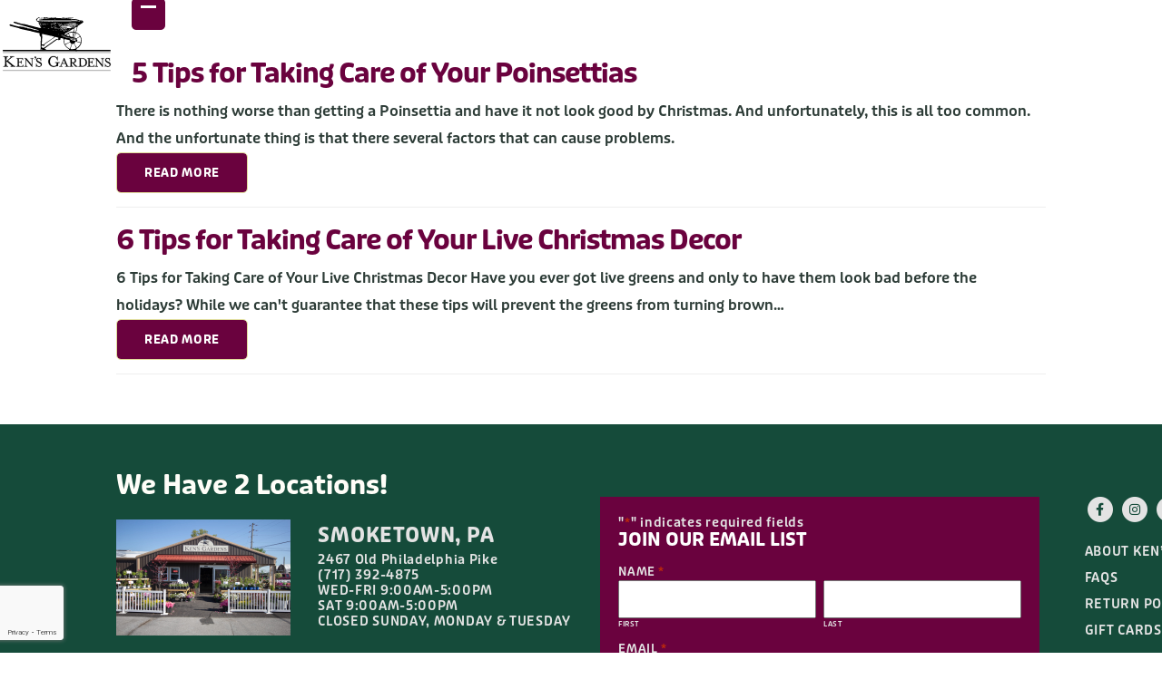

--- FILE ---
content_type: text/html; charset=UTF-8
request_url: https://kensgardens.com/category/christmas/
body_size: 22640
content:
<!DOCTYPE html>
<html lang="en-US" class="wpex-classic-style">
<head>
<meta charset="UTF-8">
<script>
var gform;gform||(document.addEventListener("gform_main_scripts_loaded",function(){gform.scriptsLoaded=!0}),document.addEventListener("gform/theme/scripts_loaded",function(){gform.themeScriptsLoaded=!0}),window.addEventListener("DOMContentLoaded",function(){gform.domLoaded=!0}),gform={domLoaded:!1,scriptsLoaded:!1,themeScriptsLoaded:!1,isFormEditor:()=>"function"==typeof InitializeEditor,callIfLoaded:function(o){return!(!gform.domLoaded||!gform.scriptsLoaded||!gform.themeScriptsLoaded&&!gform.isFormEditor()||(gform.isFormEditor()&&console.warn("The use of gform.initializeOnLoaded() is deprecated in the form editor context and will be removed in Gravity Forms 3.1."),o(),0))},initializeOnLoaded:function(o){gform.callIfLoaded(o)||(document.addEventListener("gform_main_scripts_loaded",()=>{gform.scriptsLoaded=!0,gform.callIfLoaded(o)}),document.addEventListener("gform/theme/scripts_loaded",()=>{gform.themeScriptsLoaded=!0,gform.callIfLoaded(o)}),window.addEventListener("DOMContentLoaded",()=>{gform.domLoaded=!0,gform.callIfLoaded(o)}))},hooks:{action:{},filter:{}},addAction:function(o,r,e,t){gform.addHook("action",o,r,e,t)},addFilter:function(o,r,e,t){gform.addHook("filter",o,r,e,t)},doAction:function(o){gform.doHook("action",o,arguments)},applyFilters:function(o){return gform.doHook("filter",o,arguments)},removeAction:function(o,r){gform.removeHook("action",o,r)},removeFilter:function(o,r,e){gform.removeHook("filter",o,r,e)},addHook:function(o,r,e,t,n){null==gform.hooks[o][r]&&(gform.hooks[o][r]=[]);var d=gform.hooks[o][r];null==n&&(n=r+"_"+d.length),gform.hooks[o][r].push({tag:n,callable:e,priority:t=null==t?10:t})},doHook:function(r,o,e){var t;if(e=Array.prototype.slice.call(e,1),null!=gform.hooks[r][o]&&((o=gform.hooks[r][o]).sort(function(o,r){return o.priority-r.priority}),o.forEach(function(o){"function"!=typeof(t=o.callable)&&(t=window[t]),"action"==r?t.apply(null,e):e[0]=t.apply(null,e)})),"filter"==r)return e[0]},removeHook:function(o,r,t,n){var e;null!=gform.hooks[o][r]&&(e=(e=gform.hooks[o][r]).filter(function(o,r,e){return!!(null!=n&&n!=o.tag||null!=t&&t!=o.priority)}),gform.hooks[o][r]=e)}});
</script>

<link rel="profile" href="http://gmpg.org/xfn/11">
<meta name='robots' content='index, follow, max-image-preview:large, max-snippet:-1, max-video-preview:-1' />

            <script data-no-defer="1" data-ezscrex="false" data-cfasync="false" data-pagespeed-no-defer data-cookieconsent="ignore">
                var ctPublicFunctions = {"_ajax_nonce":"86f27a3265","_rest_nonce":"86fa248b0d","_ajax_url":"\/wp-admin\/admin-ajax.php","_rest_url":"https:\/\/kensgardens.com\/wp-json\/","data__cookies_type":"alternative","data__ajax_type":"rest","data__bot_detector_enabled":"1","data__frontend_data_log_enabled":1,"cookiePrefix":"","wprocket_detected":false,"host_url":"kensgardens.com","text__ee_click_to_select":"Click to select the whole data","text__ee_original_email":"The complete one is","text__ee_got_it":"Got it","text__ee_blocked":"Blocked","text__ee_cannot_connect":"Cannot connect","text__ee_cannot_decode":"Can not decode email. Unknown reason","text__ee_email_decoder":"CleanTalk email decoder","text__ee_wait_for_decoding":"The magic is on the way!","text__ee_decoding_process":"Please wait a few seconds while we decode the contact data."}
            </script>
        
            <script data-no-defer="1" data-ezscrex="false" data-cfasync="false" data-pagespeed-no-defer data-cookieconsent="ignore">
                var ctPublic = {"_ajax_nonce":"86f27a3265","settings__forms__check_internal":"0","settings__forms__check_external":"0","settings__forms__force_protection":0,"settings__forms__search_test":"1","settings__forms__wc_add_to_cart":"0","settings__data__bot_detector_enabled":"1","settings__sfw__anti_crawler":0,"blog_home":"https:\/\/kensgardens.com\/","pixel__setting":"3","pixel__enabled":false,"pixel__url":null,"data__email_check_before_post":"1","data__email_check_exist_post":"0","data__cookies_type":"alternative","data__key_is_ok":true,"data__visible_fields_required":true,"wl_brandname":"Anti-Spam by CleanTalk","wl_brandname_short":"CleanTalk","ct_checkjs_key":979145655,"emailEncoderPassKey":"2bea3a41b1e1a77ec558f61c81b76458","bot_detector_forms_excluded":"W10=","advancedCacheExists":false,"varnishCacheExists":false,"wc_ajax_add_to_cart":false}
            </script>
        <meta name="viewport" content="width=device-width, initial-scale=1">

	<!-- This site is optimized with the Yoast SEO plugin v26.7 - https://yoast.com/wordpress/plugins/seo/ -->
	<title>Christmas Archives - Ken&#039;s Gardens</title>
	<link rel="canonical" href="https://kensgardens.com/category/christmas/" />
	<meta property="og:locale" content="en_US" />
	<meta property="og:type" content="article" />
	<meta property="og:title" content="Christmas Archives - Ken&#039;s Gardens" />
	<meta property="og:url" content="https://kensgardens.com/category/christmas/" />
	<meta property="og:site_name" content="Ken&#039;s Gardens" />
	<meta name="twitter:card" content="summary_large_image" />
	<script type="application/ld+json" class="yoast-schema-graph">{"@context":"https://schema.org","@graph":[{"@type":"CollectionPage","@id":"https://kensgardens.com/category/christmas/","url":"https://kensgardens.com/category/christmas/","name":"Christmas Archives - Ken&#039;s Gardens","isPartOf":{"@id":"https://kensgardens.com/#website"},"primaryImageOfPage":{"@id":"https://kensgardens.com/category/christmas/#primaryimage"},"image":{"@id":"https://kensgardens.com/category/christmas/#primaryimage"},"thumbnailUrl":"","breadcrumb":{"@id":"https://kensgardens.com/category/christmas/#breadcrumb"},"inLanguage":"en-US"},{"@type":"ImageObject","inLanguage":"en-US","@id":"https://kensgardens.com/category/christmas/#primaryimage","url":"","contentUrl":""},{"@type":"BreadcrumbList","@id":"https://kensgardens.com/category/christmas/#breadcrumb","itemListElement":[{"@type":"ListItem","position":1,"name":"Home","item":"https://kensgardens.com/"},{"@type":"ListItem","position":2,"name":"Christmas"}]},{"@type":"WebSite","@id":"https://kensgardens.com/#website","url":"https://kensgardens.com/","name":"Ken&#039;s Gardens","description":"Just another WordPress site","publisher":{"@id":"https://kensgardens.com/#organization"},"potentialAction":[{"@type":"SearchAction","target":{"@type":"EntryPoint","urlTemplate":"https://kensgardens.com/?s={search_term_string}"},"query-input":{"@type":"PropertyValueSpecification","valueRequired":true,"valueName":"search_term_string"}}],"inLanguage":"en-US"},{"@type":"Organization","@id":"https://kensgardens.com/#organization","name":"Ken&#039;s Gardens","url":"https://kensgardens.com/","logo":{"@type":"ImageObject","inLanguage":"en-US","@id":"https://kensgardens.com/#/schema/logo/image/","url":"https://kensgardens.com/wp-content/uploads/KENS-HORZ.svg","contentUrl":"https://kensgardens.com/wp-content/uploads/KENS-HORZ.svg","caption":"Ken&#039;s Gardens"},"image":{"@id":"https://kensgardens.com/#/schema/logo/image/"}}]}</script>
	<!-- / Yoast SEO plugin. -->


<link rel='dns-prefetch' href='//fd.cleantalk.org' />
<link rel="alternate" type="application/rss+xml" title="Ken&#039;s Gardens &raquo; Feed" href="https://kensgardens.com/feed/" />
<link rel="alternate" type="application/rss+xml" title="Ken&#039;s Gardens &raquo; Christmas Category Feed" href="https://kensgardens.com/category/christmas/feed/" />
<style id='wp-img-auto-sizes-contain-inline-css'>
img:is([sizes=auto i],[sizes^="auto," i]){contain-intrinsic-size:3000px 1500px}
/*# sourceURL=wp-img-auto-sizes-contain-inline-css */
</style>
<link rel='stylesheet' id='ai1ec_style-css' href='//kensgardens.com/wp-content/plugins/all-in-one-event-calendar/public/themes-ai1ec/vortex/css/ai1ec_parsed_css.css?ver=3.0.0' media='all' />
<link rel='stylesheet' id='js_composer_front-css' href='https://kensgardens.com/wp-content/plugins/js_composer/assets/css/js_composer.min.css?ver=8.4.1' media='all' />
<link rel='stylesheet' id='cleantalk-public-css-css' href='https://kensgardens.com/wp-content/plugins/cleantalk-spam-protect/css/cleantalk-public.min.css?ver=6.70.1_1766626290' media='all' />
<link rel='stylesheet' id='cleantalk-email-decoder-css-css' href='https://kensgardens.com/wp-content/plugins/cleantalk-spam-protect/css/cleantalk-email-decoder.min.css?ver=6.70.1_1766626290' media='all' />
<link rel='stylesheet' id='wppopups-pro-css' href='https://kensgardens.com/wp-content/plugins/wppopups/pro/assets/css/wppopups.css?ver=2.2.0.1' media='all' />
<link rel='stylesheet' id='wppopups-base-css' href='https://kensgardens.com/wp-content/plugins/wppopups/src/assets/css/wppopups-base.css?ver=2.2.0.1' media='all' />
<link rel='stylesheet' id='parent-style-css' href='https://kensgardens.com/wp-content/themes/Total/style.css?ver=6.3' media='all' />
<link rel='stylesheet' id='wpex-style-css' href='https://kensgardens.com/wp-content/themes/total-child-theme/style.css?ver=6.3' media='all' />
<link rel='stylesheet' id='wpex-mobile-menu-breakpoint-max-css' href='https://kensgardens.com/wp-content/themes/Total/assets/css/frontend/breakpoints/max.min.css?ver=6.3' media='only screen and (max-width:959px)' />
<link rel='stylesheet' id='wpex-mobile-menu-breakpoint-min-css' href='https://kensgardens.com/wp-content/themes/Total/assets/css/frontend/breakpoints/min.min.css?ver=6.3' media='only screen and (min-width:960px)' />
<link rel='stylesheet' id='vcex-shortcodes-css' href='https://kensgardens.com/wp-content/themes/Total/assets/css/frontend/vcex-shortcodes.min.css?ver=6.3' media='all' />
<link rel='stylesheet' id='wpex-wpbakery-css' href='https://kensgardens.com/wp-content/themes/Total/assets/css/frontend/wpbakery.min.css?ver=6.3' media='all' />
<script src="https://kensgardens.com/wp-includes/js/jquery/jquery.min.js?ver=3.7.1" id="jquery-core-js"></script>
<script src="https://kensgardens.com/wp-includes/js/jquery/jquery-migrate.min.js?ver=3.4.1" id="jquery-migrate-js"></script>
<script src="https://kensgardens.com/wp-includes/js/dist/hooks.min.js?ver=dd5603f07f9220ed27f1" id="wp-hooks-js"></script>
<script src="https://kensgardens.com/wp-content/plugins/cleantalk-spam-protect/js/apbct-public-bundle.min.js?ver=6.70.1_1766626290" id="apbct-public-bundle.min-js-js"></script>
<script src="https://fd.cleantalk.org/ct-bot-detector-wrapper.js?ver=6.70.1" id="ct_bot_detector-js" defer data-wp-strategy="defer"></script>
<script id="wppopups-pro-js-js-extra">
var wppopups_pro_vars = {"enable_stats":"1","m_id":"","data_sampling":"","post_id":"110","l18n":{"wait":"Please wait","seconds":"seconds"}};
//# sourceURL=wppopups-pro-js-js-extra
</script>
<script src="https://kensgardens.com/wp-content/plugins/wppopups/pro/assets/js/wppopups.js?ver=2.2.0.1" id="wppopups-pro-js-js"></script>
<script src="https://kensgardens.com/wp-includes/js/jquery/ui/core.min.js?ver=1.13.3" id="jquery-ui-core-js"></script>
<script src="https://kensgardens.com/wp-includes/js/jquery/ui/mouse.min.js?ver=1.13.3" id="jquery-ui-mouse-js"></script>
<script src="https://kensgardens.com/wp-includes/js/jquery/ui/resizable.min.js?ver=1.13.3" id="jquery-ui-resizable-js"></script>
<script src="https://kensgardens.com/wp-includes/js/jquery/ui/draggable.min.js?ver=1.13.3" id="jquery-ui-draggable-js"></script>
<script src="https://kensgardens.com/wp-includes/js/jquery/ui/controlgroup.min.js?ver=1.13.3" id="jquery-ui-controlgroup-js"></script>
<script src="https://kensgardens.com/wp-includes/js/jquery/ui/checkboxradio.min.js?ver=1.13.3" id="jquery-ui-checkboxradio-js"></script>
<script src="https://kensgardens.com/wp-includes/js/jquery/ui/button.min.js?ver=1.13.3" id="jquery-ui-button-js"></script>
<script src="https://kensgardens.com/wp-includes/js/jquery/ui/dialog.min.js?ver=1.13.3" id="jquery-ui-dialog-js"></script>
<script id="widget-for-eventbrite-api-js-extra">
var wfea_frontend = {"ajaxurl":"https://kensgardens.com/wp-admin/admin-ajax.php","nonce":"715d754dc6"};
//# sourceURL=widget-for-eventbrite-api-js-extra
</script>
<script id="widget-for-eventbrite-api-js-before">
console.debug = function() {};
//# sourceURL=widget-for-eventbrite-api-js-before
</script>
<script src="https://kensgardens.com/wp-content/plugins/widget-for-eventbrite-api/frontend/js/frontend.js?ver=6.5.3" id="widget-for-eventbrite-api-js"></script>
<script id="wpex-core-js-extra">
var wpex_theme_params = {"selectArrowIcon":"\u003Cspan class=\"wpex-select-arrow__icon wpex-icon--sm wpex-flex wpex-icon\" aria-hidden=\"true\"\u003E\u003Csvg viewBox=\"0 0 24 24\" xmlns=\"http://www.w3.org/2000/svg\"\u003E\u003Crect fill=\"none\" height=\"24\" width=\"24\"/\u003E\u003Cg transform=\"matrix(0, -1, 1, 0, -0.115, 23.885)\"\u003E\u003Cpolygon points=\"17.77,3.77 16,2 6,12 16,22 17.77,20.23 9.54,12\"/\u003E\u003C/g\u003E\u003C/svg\u003E\u003C/span\u003E","customSelects":".widget_categories form,.widget_archive select,.vcex-form-shortcode select","scrollToHash":"1","localScrollFindLinks":"1","localScrollHighlight":"1","localScrollUpdateHash":"1","scrollToHashTimeout":"500","localScrollTargets":"li.local-scroll a, a.local-scroll, .local-scroll-link, .local-scroll-link \u003E a,.sidr-class-local-scroll-link,li.sidr-class-local-scroll \u003E span \u003E a,li.sidr-class-local-scroll \u003E a","scrollToBehavior":"smooth"};
//# sourceURL=wpex-core-js-extra
</script>
<script src="https://kensgardens.com/wp-content/themes/Total/assets/js/frontend/core.min.js?ver=6.3" id="wpex-core-js" defer data-wp-strategy="defer"></script>
<script id="wpex-inline-js-after">
!function(){const e=document.querySelector("html"),t=()=>{const t=window.innerWidth-document.documentElement.clientWidth;t&&e.style.setProperty("--wpex-scrollbar-width",`${t}px`)};t(),window.addEventListener("resize",(()=>{t()}))}();
//# sourceURL=wpex-inline-js-after
</script>
<script id="wpex-sticky-topbar-js-extra">
var wpex_sticky_topbar_params = {"breakpoint":"0"};
//# sourceURL=wpex-sticky-topbar-js-extra
</script>
<script src="https://kensgardens.com/wp-content/themes/Total/assets/js/frontend/sticky/topbar.min.js?ver=6.3" id="wpex-sticky-topbar-js" defer data-wp-strategy="defer"></script>
<script id="wpex-sticky-header-js-extra">
var wpex_sticky_header_params = {"breakpoint":"960","mobileSupport":"1"};
//# sourceURL=wpex-sticky-header-js-extra
</script>
<script src="https://kensgardens.com/wp-content/themes/Total/assets/js/frontend/sticky/header.min.js?ver=6.3" id="wpex-sticky-header-js" defer data-wp-strategy="defer"></script>
<script id="wpex-mobile-menu-sidr-js-extra">
var wpex_mobile_menu_sidr_params = {"breakpoint":"959","i18n":{"openSubmenu":"Open submenu of %s","closeSubmenu":"Close submenu of %s"},"openSubmenuIcon":"\u003Cspan class=\"wpex-open-submenu__icon wpex-transition-transform wpex-duration-300 wpex-icon\" aria-hidden=\"true\"\u003E\u003Csvg xmlns=\"http://www.w3.org/2000/svg\" viewBox=\"0 0 448 512\"\u003E\u003Cpath d=\"M201.4 342.6c12.5 12.5 32.8 12.5 45.3 0l160-160c12.5-12.5 12.5-32.8 0-45.3s-32.8-12.5-45.3 0L224 274.7 86.6 137.4c-12.5-12.5-32.8-12.5-45.3 0s-12.5 32.8 0 45.3l160 160z\"/\u003E\u003C/svg\u003E\u003C/span\u003E","source":"#site-navigation, #mobile-menu-search","side":"left","dark_surface":"1","displace":"","aria_label":"Mobile menu","aria_label_close":"Close mobile menu","class":"has-background","speed":"300"};
//# sourceURL=wpex-mobile-menu-sidr-js-extra
</script>
<script src="https://kensgardens.com/wp-content/themes/Total/assets/js/frontend/mobile-menu/sidr.min.js?ver=6.3" id="wpex-mobile-menu-sidr-js" defer data-wp-strategy="defer"></script>
<script></script><link rel="https://api.w.org/" href="https://kensgardens.com/wp-json/" /><link rel="alternate" title="JSON" type="application/json" href="https://kensgardens.com/wp-json/wp/v2/categories/110" /><link rel="EditURI" type="application/rsd+xml" title="RSD" href="https://kensgardens.com/xmlrpc.php?rsd" />
<meta name="generator" content="WordPress 6.9" />
<!-- Google Tag Manager -->
<script>(function(w,d,s,l,i){w[l]=w[l]||[];w[l].push({'gtm.start':
new Date().getTime(),event:'gtm.js'});var f=d.getElementsByTagName(s)[0],
j=d.createElement(s),dl=l!='dataLayer'?'&l='+l:'';j.async=true;j.src=
'https://www.googletagmanager.com/gtm.js?id='+i+dl;f.parentNode.insertBefore(j,f);
})(window,document,'script','dataLayer','GTM-P3BM45D');</script>
<!-- End Google Tag Manager --><link rel="stylesheet" href="https://use.typekit.net/thk1jfd.css">
<link rel="stylesheet" href="https://cdnjs.cloudflare.com/ajax/libs/font-awesome/6.1.0/css/all.min.css"><style type="text/css" id="spu-css-1016" class="spu-css">		#spu-bg-1016 {
			background-color: rgba(0,0,0,0.5);
		}

		#spu-1016 .spu-close {
			font-size: 40px;
			color: rgb(106, 2, 62);
			text-shadow: 0 1px 0 rgba(0, 0, 0, 0);
		}

		#spu-1016 .spu-close:hover {
			color: rgb(106, 2, 62);
		}

		#spu-1016 {
			background-color: rgb(242, 241, 214);
			max-width: 800px;
			border-radius: 0px;
			
					height: auto;
					box-shadow:  0px 0px 0px 0px #ccc;
				}

		#spu-1016 .spu-container {
					padding: 20px;
			height: calc(100% - 0px);
		}
		#spu-1016 .spu-content {
display: flex;
flex-direction: row;
gap: 20px;
padding-top: 30px
}
#spu-1016 .spu-close-top_right {
right: 17px;
top: 15px;
}
#spu-1016 #col1 p,
#spu-1016 #col1 br {
display: inline;
}
#spu-1016 #col1,
#spu-1016 #col2 {
display: flex;
flex-direction: column;
width: 50%;
padding: 0;
}
#spu-1016 #social {
background-color: #154b3a;
padding: 20px;
margin-bottom: 20px;
}
#spu-1016 #callUs {
background-color: #015d5d;
padding: 20px;
margin-bottom: 20px;
}
#spu-1016 #locations {
background-color: #154b3a;
padding: 20px;
}
#spu-1016 #contactForm {
background-color: #015d5d;
padding: 20px;
}
#spu-1016 #contactForm  .gform_body {
margin-top:20px;
}
#spu-1016 #contactForm .gform_wrapper.gravity-theme .gform_fields {
grid-row-gap: 6px;
}
#spu-1016 #contactForm label, #spu-1016 #contactForm legend {
text-align: left;
font: normal normal 400 10px/10px puffin-display-soft, sans-serif;
letter-spacing: 0.4px;
color: #DEE3CF;
text-transform: uppercase;
opacity: 1;
}
#spu-1016 #contactForm .name_first label, #spu-1016 #contactForm .name_last label  {
font-size: 8px;
}
#spu-1016 #contactForm .gform_required_legend {
display:none;
}
#spu-1016 #contactForm .gform_wrapper.gravity-theme input[type=email], #spu-1016 #contactForm .gform_wrapper.gravity-theme input[type=tel], #spu-1016 #contactForm .gform_wrapper.gravity-theme input[type=text], #spu-1016 #contactForm .gform_wrapper.gravity-theme textarea {
font-size: 12px;
margin-bottom: 0;
margin-top: 0;
padding: 4px;
border-radius: 0;
}
#spu-1016 #contactForm .gform_wrapper.gravity-theme .gfield_label {
margin-bottom: 4px;
}
#spu-1016 #contactForm .gform_wrapper.gravity-theme .gform_footer, #spu-1016 #contactForm .gform_wrapper.gravity-theme .gform_page_footer {
margin:0;
padding:0;
}
#spu-1016 #contactForm .gform_button {
width: 100%;
border-radius: 0;
text-transform: uppercase;
letter-spacing: 0.4px;
background-color: #6A023E;
border: 1px solid #E0DC9B;
}
#spu-1016 h5 {
text-align: left;
font: normal normal 600 14px/13px puffin-display-soft,sans-serif;
letter-spacing: 0.7px;
color: #ffffff;
text-transform: uppercase;
opacity: 1;
margin: 0;
}
#spu-1016 .circle-icon {
background: #fff;
width: 25px;
height: 25px;
border-radius: 50%;
text-align: center;
line-height: 25px !important;
vertical-align: middle;
padding: 0;
color: #154b3a;
font-size: 15px;
margin: 0 5px;
}
#spu-1016 #buttonRow {
display: flex;
flex-direction: row;
justify-content: space-between;
margin-top: 5px;
}
#spu-1016 .phoneBtn {
background-color: #008d8d;
color: #fff;
text-align: left;
font: normal normal 900 15px/16px puffin-display-soft,sans-serif;
letter-spacing: 0.75px;
color: #ffffff;
padding: 10px;
text-decoration: none;
width: 49%;
}
#spu-1016 .phoneBtn:hover {
text-decoration:none;
color:#fff;
}
#spu-1016 .phoneBtn code{
text-align: left;
color: #ffffff;
text-transform: uppercase;
opacity: 1;
letter-spacing: 0.2;
font: normal normal normal 15px/16px puffin-display-soft,sans-serif;
display: block;
}
#spu-1016 .addr {
background-color: #536410;
padding: 20px;
text-align: left;
font: normal normal 400 11px/18px puffin-display-soft,sans-serif;
letter-spacing: 0.55px;
color: #ffffff;
text-transform: uppercase;
margin-top: 10px;
}
#spu-1016 .addr a {
color: #fff;
text-decoration: none;
}
#spu-1016 .addr code{
text-align: left;
font: normal normal 900 14px/18px puffin-display-soft,sans-serif;
letter-spacing: 0.7px;
color: #ffffff;
text-transform: uppercase;
display: block;
}
@media (max-width: 767px) {


#spu-1016 .spu-content  {
flex-direction: column;
display: flex;
width: 100%;
}

#spu-1016 #col1,
#spu-1016 #col2 {
width: 100%;
}
#spu-1016 #col2 {
order: 1;
}
#spu-1016 #col1 {
order: 2;
}
#spu-1016 #callUs {
margin-top:20px;
}
#spu-1016 .phoneBtn {
font: normal normal 700 13px/16px puffin-display-soft,sans-serif;
}
}						</style>
		<script src="/wp-content/mu-plugins/captaincore-analytics.js" data-site="HXMRXZBH" defer></script>
<noscript><style>body:not(.content-full-screen) .wpex-vc-row-stretched[data-vc-full-width-init="false"]{visibility:visible;}</style></noscript><link rel="icon" href="https://kensgardens.com/wp-content/uploads/cropped-Kens-favicon-32x32.png" sizes="32x32" />
<link rel="icon" href="https://kensgardens.com/wp-content/uploads/cropped-Kens-favicon-192x192.png" sizes="192x192" />
<link rel="apple-touch-icon" href="https://kensgardens.com/wp-content/uploads/cropped-Kens-favicon-180x180.png" />
<meta name="msapplication-TileImage" content="https://kensgardens.com/wp-content/uploads/cropped-Kens-favicon-270x270.png" />
<script>function setREVStartSize(e){
			//window.requestAnimationFrame(function() {
				window.RSIW = window.RSIW===undefined ? window.innerWidth : window.RSIW;
				window.RSIH = window.RSIH===undefined ? window.innerHeight : window.RSIH;
				try {
					var pw = document.getElementById(e.c).parentNode.offsetWidth,
						newh;
					pw = pw===0 || isNaN(pw) || (e.l=="fullwidth" || e.layout=="fullwidth") ? window.RSIW : pw;
					e.tabw = e.tabw===undefined ? 0 : parseInt(e.tabw);
					e.thumbw = e.thumbw===undefined ? 0 : parseInt(e.thumbw);
					e.tabh = e.tabh===undefined ? 0 : parseInt(e.tabh);
					e.thumbh = e.thumbh===undefined ? 0 : parseInt(e.thumbh);
					e.tabhide = e.tabhide===undefined ? 0 : parseInt(e.tabhide);
					e.thumbhide = e.thumbhide===undefined ? 0 : parseInt(e.thumbhide);
					e.mh = e.mh===undefined || e.mh=="" || e.mh==="auto" ? 0 : parseInt(e.mh,0);
					if(e.layout==="fullscreen" || e.l==="fullscreen")
						newh = Math.max(e.mh,window.RSIH);
					else{
						e.gw = Array.isArray(e.gw) ? e.gw : [e.gw];
						for (var i in e.rl) if (e.gw[i]===undefined || e.gw[i]===0) e.gw[i] = e.gw[i-1];
						e.gh = e.el===undefined || e.el==="" || (Array.isArray(e.el) && e.el.length==0)? e.gh : e.el;
						e.gh = Array.isArray(e.gh) ? e.gh : [e.gh];
						for (var i in e.rl) if (e.gh[i]===undefined || e.gh[i]===0) e.gh[i] = e.gh[i-1];
											
						var nl = new Array(e.rl.length),
							ix = 0,
							sl;
						e.tabw = e.tabhide>=pw ? 0 : e.tabw;
						e.thumbw = e.thumbhide>=pw ? 0 : e.thumbw;
						e.tabh = e.tabhide>=pw ? 0 : e.tabh;
						e.thumbh = e.thumbhide>=pw ? 0 : e.thumbh;
						for (var i in e.rl) nl[i] = e.rl[i]<window.RSIW ? 0 : e.rl[i];
						sl = nl[0];
						for (var i in nl) if (sl>nl[i] && nl[i]>0) { sl = nl[i]; ix=i;}
						var m = pw>(e.gw[ix]+e.tabw+e.thumbw) ? 1 : (pw-(e.tabw+e.thumbw)) / (e.gw[ix]);
						newh =  (e.gh[ix] * m) + (e.tabh + e.thumbh);
					}
					var el = document.getElementById(e.c);
					if (el!==null && el) el.style.height = newh+"px";
					el = document.getElementById(e.c+"_wrapper");
					if (el!==null && el) {
						el.style.height = newh+"px";
						el.style.display = "block";
					}
				} catch(e){
					console.log("Failure at Presize of Slider:" + e)
				}
			//});
		  };</script>
		<style id="wp-custom-css">
			.sidr-class-showDesktop{display:block;}#top-bar-wrap-sticky-wrapper{display:none;}p{font:normal normal 600 16px/30px puffin-display-soft,sans-serif;letter-spacing:0px;color:#2d3c37;opacity:1;}.narrowCopy{margin-left:15%;margin-right:15%;}.caption p{margin-top:-10px!important;line-height:1.2em!important;color:#536410!important;}.centered-list p{font-size:20px !important;margin-top:0 !important;BG line-height:1.5em!important;color:#015D5D!important;}/* Bulleted Lists Global Styling for Content Area */#main ul{padding:10px 0;margin:0 0 0 20px;}#main ul li{padding:0;margin:0 0 15px 0;font:normal normal 600 16px/20px puffin-display-soft,sans-serif;letter-spacing:0px;color:#2d3c37;opacity:1;}#main ol li{font:normal normal 600 16px/30px puffin-display-soft,sans-serif;letter-spacing:0px;color:#2d3c37;opacity:1;}/* white-body-block */.white-body-block{padding:15%;}/* big-body */.big-body p{font-weight:100;font-size:26px !important;line-height:1.2em!important;letter-spacing:-1px!important;color:#536410!important;opacity:1!important;padding:0 0 20px 0!important;}/* unvisited link */p a:link{color:#6A023E;}/* visited link */p a:visited{color:#6A023E;}/* mouse over link */p a:hover{color:#6A023E;}/* selected link */p a:active{color:#6A023E;}h1{text-align:center;font:normal normal bold 43px/45px puffin-display-soft,sans-serif !important;letter-spacing:0px;color:#2D3C37;opacity:1;padding-bottom:20px;margin:0;}h2{text-align:left;font:normal normal bold 30px/33px puffin-display-soft,sans-serif !important;letter-spacing:0px;color:#2D3C37;opacity:1;padding-bottom:25px;margin:0;}h3{text-align:left;font:normal normal bold 35px/42px puffin-display-soft,sans-serif;letter-spacing:0px;color:#154B3A;opacity:1;margin-top:0;margin-bottom:5px;}h4{text-align:left;font:normal normal bold 22px/36px puffin-display-soft,sans-serif !important;letter-spacing:.66px;color:#154B3A;opacity:1;padding:0;margin:0 0 50px 0;}/* Header */#site-navigation{display:none !important;}#mobile-menu{display:flex !important;margin-top:15px !important;}.page-id-2 #mobile-menu{margin-top:0 !important;}.page-id-2 .is-sticky #mobile-menu{margin-top:15px !important;}#mobile-menu .wpex-inline-flex{background-color:#6A023E;padding:10px;border-radius:5px;}#site-logo{display:table;margin-right:20px;}#site-logo img{width:125px !important;}.page-id-2 #site-logo img{width:120px !important;}body.wpex-mobile-toggle-menu-icon_buttons #mobile-menu{height:30px;line-height:30px;margin-top:0;}.wpex-top-50{top:0}#mobile-menu.wpex-absolute{position:relative;}.wpex-bars{position:relative;display:inline-block;height:30px;width:34px;line-height:normal;box-sizing:content-box;background-color:#6A023E;border-radius:3px;}.wpex-bars>span{top:50%;margin-top:-1px;left:9px;}.wpex-bars>span,.wpex-bars>span::before,.wpex-bars>span::after{background:#fff;content:'';display:block;position:absolute;height:3px;width:16px;transform-style:preserve-3d;}.wpex-bars>span::before{top:-6px;}.wpex-bars>span::after{bottom:-6px;}.wpex-active .wpex-bars>span::before{top:-8px;}/* Menu */#sidr-main ul li a{text-align:left;font:normal normal bold 20px/27px puffin-display-soft,sans-serif;letter-spacing:0.4px;color:#6A023E;text-transform:capitalize;opacity:1;padding:10px 20px;}#sidr-main .sidr-class-phoneNumbers a{text-align:left;font:normal normal bold 17px/21px puffin-display-soft,sans-serif;letter-spacing:0.85px;color:#154B3A;text-transform:uppercase;opacity:1;padding:10px 20px;}#sidr-main .sidr-class-padBottom a{margin-bottom:20px;}#sidr-main .sidr-class-mobile-menu-searchform{font:normal normal 600 17px/18px puffin-display-soft,sans-serif !important;letter-spacing:0.85px;color:#FFFFFF;text-transform:uppercase;opacity:1;width:80%;background:#C7C5C7;margin:20px 20px;}.sidr a:hover{color:#6A023E;text-decoration:none;}.sidr-class-childLevel1 a{background-color:#6A053E;text-align:left;font:normal normal bold 20px/22px puffin-display-soft,sans-serif !important;letter-spacing:0.4px;color:#FFFFFF !important;text-transform:capitalize;opacity:1;}.sidr-class-childLevel2 a{background-color:#008D8D;text-align:left;font:normal normal 600 14px/14px puffin-display-soft,sans-serif !important;letter-spacing:0.7px;color:#FFFFFF !important;text-transform:capitalize;opacity:1;}.sidr-class-childLevel3 a{background-color:#fff;text-align:left;font:normal normal 600 14px/13px puffin-display-soft,sans-serif !important;letter-spacing:0.7px;color:#148D8D !important;text-transform:uppercase !important;opacity:1;}.sidr-class-childLevel1 a:before,.sidr-class-childLevel2 a:before,.sidr-class-childLevel3 a:before{content:"" !important;padding-left:5px;}.sidr-class-childLevel2 .wpex-open-submenu .ticon{right:22px;}/* Footer */#footerRow{background-color:#154B3A;padding-top:50px;padding-bottom:20px;}#footerRow h3{font:normal normal bold 29px/35px puffin-display-soft,sans-serif;letter-spacing:0px;color:#FFFEF8 !important;opacity:1;margin-bottom:20px;}#footerRow h4{font:normal normal bold 16px/17px puffin-display-soft,sans-serif;letter-spacing:0.8px;color:#E3E3E3;text-transform:uppercase;margin:0;}#footerRow p,#footerRow a{font:normal normal 600 14px/17px puffin-display-soft,sans-serif;letter-spacing:0.7px;color:#E3E3E3;margin:0;}#footerRow #gform_wrapper_1{padding:20px;background-color:#6A023E;margin-top:30px;margin-right:20px;}#footerRow #gform_wrapper_1 h3{font:normal normal bold 20px/21px puffin-display-soft,sans-serif;letter-spacing:0px;color:#FFF !important;opacity:1;text-transform:uppercase;margin:0 0 10px 0;}#footerRow .gform_confirmation_message{font:normal normal 600 20px/24px puffin-display-soft,sans-serif;letter-spacing:0px;color:#FFF !important;opacity:1;margin:0 0 10px 0;max-width:375px;}#footerRow #gform_wrapper_1 legend,#footerRow #gform_wrapper_1 label{font:normal normal 600 13px/13px puffin-display-soft,sans-serif;letter-spacing:0.65px;color:#E3E3E3;text-transform:uppercase;opacity:1;margin:0 0 3px 0;padding:0;}#footerRow #gform_wrapper_1 .ginput_container_name label{font:normal normal 600 8px/13px puffin-display-soft,sans-serif;letter-spacing:0.4px;color:#E3E3E3;text-transform:uppercase;opacity:1;margin:0;padding:0;}#footerRow #gform_wrapper_1 .gform_fields{grid-row-gap:8px;}#footerRow #gform_wrapper_1 .gform_button{width:100%;background-color:#E0DC9B;border:1px solid #E0DC9B;color:#6A023E;text-transform:uppercase;text-align:center;font:normal normal bold 13px/13px puffin-display-soft,sans-serif;letter-spacing:0.65px;opacity:1;padding:15px;}#footerRow #gform_wrapper_1 .gform_footer{margin:6px 0 0;padding:8px 0;}#footerRow #socials{margin-top:30px;}#footerRow #socials .icon-background1{color:#E3E3E3;padding:0;margin:0;}#footerRow #socials .fa-stack-1x{line-height:inherit;color:#154B3A;}#footerRow #socials a{margin-right:-2px;margin-bottom:20px;padding:0;display:inline-block;text-decoration:none;}#footerRow #socials a:hover{text-decoration:none;color:transparent;}#footerRow #socials a:last-child{margin-right:0;}#footerRow .footerMenu a{text-align:left;font:normal normal 600 14px/13px puffin-display-soft,sans-serif;letter-spacing:0.7px;color:#E3E3E3;text-transform:uppercase;opacity:1;display:inline-block;margin-bottom:10px;}#footerRow .floatRight .vc_column-inner{display:flex;justify-content:right;}/* button */.btn,.wp-block-search__button,.vc_btn3,.blog-entry-readmore a,.eaw-summary .more-link{background:#6A023E 0% 0% no-repeat padding-box !important;border:1px solid #E0DC9B !important;border-radius:5px !important;opacity:1 !important;text-align:center !important;font:normal normal bold 13px/13px puffin-display-soft,sans-serif !important;letter-spacing:0.65px !important;color:#FFFFFF !important;text-transform:uppercase !important;padding:15px 30px !important;display:inline-block !important;}.btn:hover,.wp-block-search__button:hover,.vc_btn3:hover,.blog-entry-readmore a:hover,.eaw-summary .more-link:hover{background:#6A023E 0% 0% no-repeat padding-box !important;}.spaceybtn{margin-left:5px;margin-right:5px;}/* Events Listing */.eaw-block .eaw-li__flex{padding-bottom:40px;margin-bottom:40px;border-bottom:1px solid #666;width:100%;}.eaw-block .eaw-li__flex:last-child{border-bottom:none;}.eaw-block .eaw-thumb-wrap{margin-right:30px;}.eaw-block .eaw-li__flex{display:inline-flex;}.eaw-block .more-link{display:block !important;font-size:0 !important;line-height:0 !important;margin-top:20px;width:160px;}.eaw-block .more-link:after{content:'Read More';font-size:13px;line-height:13px !important;}.eaw-block .eaw-booknow{display:none;}.eaw-block h3{text-align:left;font:normal normal bold 22px/36px puffin-display-soft,sans-serif !important;letter-spacing:.66px;color:#154B3A;opacity:1;padding:0;}.eaw-block h3 a:hover{color:#154B3A;text-decoration:none;}.eaw-block .eaw-summary a{text-decoration:none;}.eaw-block time,.eaw-block .eaw-summary{font:normal normal 600 16px/30px puffin-display-soft,sans-serif;letter-spacing:0px;color:#2d3c37;opacity:1;}/* Solutions Row */.solutionsRow h1{font-weight:100 !important;text-transform:uppercase !important;text-align:center;font:normal normal 40px/45px puffin-display-soft,sans-serif !important;letter-spacing:0px;color:#015D5D;opacity:1;margin-bottom:10px;}.solutionsRow h2{text-align:center;font:normal normal bold 43px/45px puffin-display-soft,sans-serif !important;letter-spacing:0px;color:#2D3C37;opacity:1;padding-bottom:5px;padding-top:25px;margin:0;}.solutionsRow{background:#DEE3CF;opacity:1;padding-top:50px;padding-bottom:50px;}.solutionsRow h3{text-align:center;font:normal normal bold 56px/50px puffin-display-soft,sans-serif;letter-spacing:0px;color:#154B3A;opacity:1;margin-top:0;margin-bottom:5px;}.solutionsRow h4{text-align:center;font:normal normal bold 33px/35px puffin-display-soft,sans-serif !important;letter-spacing:0px;text-transform:capitalize !important;color:#2D3C37;opacity:1;padding-bottom:15px;margin:0;}.solutionsRow h5{text-align:center;font:normal normal bold 25px/28px puffin-display-soft,sans-serif !important;letter-spacing:0px;color:#015D5D;opacity:1;margin-bottom:10px;}.solutionsRow h6{text-align:center;font:normal normal 23px/25px puffin-display-soft,sans-serif !important;letter-spacing:0px;color:#015D5D;opacity:1;margin-bottom:10px;font-weight:bold !important;}.solutionsRow p{text-align:center;font:normal normal 500 15px/25px puffin-display-soft,sans-serif;letter-spacing:0px;color:#2D3C37;opacity:1;}.solutionsRow .Cols3 img{margin:0;margin-bottom:20px;}.solutionsRow .Cols5 img{margin:0;margin-bottom:20px;}.solutionsRow .Cols5 .vc_column-inner{padding-left:3px;padding-right:3px;cursor:pointer;}.solutionsRowSep{padding-top:20px;padding-bottom:30px;width:50%;}.solutionsRow ul{padding:10px 0;margin:0 0 0 20px;}.solutionsRow ul li{padding:0;margin:0 0 15px 0;font:normal normal 600 16px/20px puffin-display-soft,sans-serif;letter-spacing:0px;color:#2d3c37;opacity:1;}.solutionsRow ol li{padding:0;margin:0 0 15px 0;font:normal normal 600 16px/30px puffin-display-soft,sans-serif;letter-spacing:0px;color:#2d3c37;opacity:1;}/* Testimonials Row */.testimonialsRow{padding-top:30px;padding-bottom:30px;padding:30px 0;}.testimonialsRow h4{text-align:center;font:normal normal bold 27px/25px puffin-display-soft,sans-serif;letter-spacing:1.35px;color:#FFFFFF;text-transform:uppercase;opacity:1;}.testimonialsRow .vcex-testimonials-fullslider-inner p{text-align:center;font:normal normal 300 45px/50px puffin-display-soft,sans-serif;letter-spacing:-1.1px;color:#FFFFFF;opacity:1;}.testimonialsRow .vcex-testimonials-fullslider-author-name{text-align:center;font:normal normal bold 21px/25px puffin-display-soft,sans-serif;letter-spacing:0px;color:#FFFFFF;opacity:1;}/* Plant Specifier Row with Gradient */.plantChoiceGradientBGRow{background:transparent linear-gradient(180deg,#DEE3CF 0%,#F2F1D6 100%) 0% 0% no-repeat padding-box !important;opacity:1;padding-top:50px;padding-bottom:50px;}.plantTipsChoiceGradientBGRow{padding-top:50px;padding-bottom:50px;}.centerVertHorz{display:flex;align-items:center;justify-content:center;}.boxContent .vc_column-inner{text-align:center;padding:50px;justify-content:center;}.boxContent .vc_column-inner h4{text-align:center;font:normal normal bold 35px/37px puffin-display-soft,sans-serif !important;letter-spacing:0px;color:#FCFCFC;opacity:1;margin-top:0;}.boxContent .vc_column-inner h3{text-align:center;font:normal normal bold 35px/36px puffin-display-soft,sans-serif !important;letter-spacing:-0.7px !important;color:#154B3A !important;text-transform:uppercase !important;opacity:1;margin:0;padding:0 20px;}.box_154B3A .vc_column-inner{background-color:#154B3A;}.box_015D5D .vc_column-inner{background-color:#015D5D;}.box_DEE3CF .vc_column-inner{background-color:#DEE3CF}.box_F2F1D6 .vc_column-inner{background-color:#F2F1D6}/* whiteBGcontentRow Row */.whiteBGcontentRow{background:#fff;opacity:1;padding-top:50px;padding-bottom:50px;}.whiteBGcontentRow h3{text-align:left;font:normal normal bold 56px/50px puffin-display-soft,sans-serif;letter-spacing:0px;color:#154B3A;opacity:1;margin-top:0;margin-bottom:5px;}.whiteBGcontentRow h4{text-align:left;font:normal normal bold 33px/35px puffin-display-soft,sans-serif !important;letter-spacing:0px;text-transform:capitalize !important;color:#2D3C37;opacity:1;margin:0;}.whiteBGcontentRow h5{text-align:left;font:normal normal bold 25px/28px puffin-display-soft,sans-serif !important;letter-spacing:0px;color:#015D5D;opacity:1;margin-bottom:10px;}.whiteBGcontentRow p{text-align:left;font:normal normal 500 18px/25px puffin-display-soft,sans-serif;letter-spacing:0px;color:#2D3C37;opacity:1;margin-top:0;}.whiteBGcontentRow .Cols3 img{margin:0;margin-bottom:20px;}.whiteBGcontentRow .Cols5 img{margin:0;margin-bottom:20px;}.whiteBGcontentRow .Cols5 .vc_column-inner{padding-left:3px;padding-right:3px;cursor:pointer;}/* Image Blocks Row */.imageBlocksRow{background:#DEE3CF;opacity:1;padding-top:50px;padding-bottom:50px;}.imageBlocksRow h3{text-align:center;font:normal normal bold 56px/50px puffin-display-soft,sans-serif;letter-spacing:0px;color:#154B3A;opacity:1;margin-top:0;margin-bottom:15px;}.imageBlocksRow h4{text-align:center;font:normal normal bold 30px/34px puffin-display-soft,sans-serif !important;letter-spacing:0px;text-transform:capitalize !important;color:#6A023E;opacity:1;margin:0 0 10px 0;}.imageBlocksRow h5{text-align:center;font:normal normal bold 25px/28px puffin-display-soft,sans-serif !important;letter-spacing:0px;text-transform:capitalize !important;color:#015D5D;opacity:1;margin-bottom:10px;}.imageBlocksRow p{text-align:center;font:normal normal 500 15px/25px puffin-display-soft,sans-serif;letter-spacing:0px;color:#2D3C37;opacity:1;margin-top:0;}.imageBlocksRow .Cols3 img{margin:0;margin-bottom:20px;}.imageBlocksRow .Cols5 img{margin:0;margin-bottom:20px;}.imageBlocksRow .Cols5 .vc_column-inner{padding-left:3px;padding-right:3px;cursor:pointer;}/* HERORow */.HERORow{background:#DEE3CF;opacity:1;padding-top:50px;padding-bottom:20px;}.HERORow h3{text-align:center;font:normal normal bold 56px/50px puffin-display-soft,sans-serif;letter-spacing:0px;color:#154B3A;opacity:1;margin-top:0;margin-bottom:5px;}.HERORow h4{text-align:center;font:normal normal bold 33px/37px puffin-display-soft,sans-serif !important;letter-spacing:0px;text-transform:capitalize !important;color:#6A023E;opacity:1;margin:25px 0 10px 0;}.HERORow h5{text-align:center;font:normal normal bold 25px/28px puffin-display-soft,sans-serif !important;letter-spacing:0px;text-transform:capitalize !important;color:#015D5D;opacity:1;margin-bottom:10px;}.HERORow p{text-align:center;font:normal normal 500 15px/25px puffin-display-soft,sans-serif;letter-spacing:0px;color:#2D3C37;opacity:1;margin-top:0;}.HERORow .Cols3 img{margin:0;margin-bottom:20px;}.HERORow .Cols5 img{margin:0;margin-bottom:20px;}.HERORow .Cols5 .vc_column-inner{padding-left:3px;padding-right:3px;cursor:pointer;}/* Learning Center Row with BG gradient */.learn-more-image{width:600px;}.learningCenterRow h2{text-align:center;font:normal normal bold 56px/50px puffin-display-soft,sans-serif !important;letter-spacing:0px;color:#FFFFFF;opacity:1;margin-top:0;}.learningCenterRow{background:transparent linear-gradient(180deg,#536410 0%,#769107 100%) 0% 0% no-repeat padding-box;opacity:1;padding-top:50px;padding-bottom:50px;}.learningCenterRow h3{text-align:center;font:normal normal normal 28px/30px puffin-display-soft,sans-serif;!important;letter-spacing:1.6px;color:#FFFFFF;opacity:1;margin-bottom:15px;}.learningCenterRow h4{text-align:center;font:normal normal bold 56px/50px puffin-display-soft,sans-serif;!important;letter-spacing:0px;color:#FFFFFF;opacity:1;margin-top:0;}.learningCenterRow p{text-align:center;font:normal normal 600 16px/25px puffin-display-soft,sans-serif;!important;letter-spacing:0.8px;color:#E3E3E3;opacity:1;}.learningCenterRow .Cols3 .wpb_text_column{margin-top:20px;}.learningCenterRow .Cols3 .wpex-absolute{position:absolute !important;}.learningCenterRow .Cols3 .title{text-align:center;font:normal normal 600 36px/40px puffin-display-soft,sans-serif;letter-spacing:.8px;color:#E3E3E3;opacity:1;text-transform:capitalize;width:225px;display:inline-block;}.learningCenterRow .Cols3{display:flex;justify-content:center;}/* Stores Row */.storesRow{margin:100px 0;}.storesRow .boxContent .vc_column-inner{padding:0;}.storesRow>.boxContent>.vc_column-inner>.wpb_wrapper{display:flex;flex-direction:column;flex:1;}.storesRow .centerVertHorz{/*height:350px;*/padding:20px;flex-direction:column;}.storesRow .wpb_single_image{margin-top:auto;}.storesRow h5{text-align:center;font:normal normal bold 21px/22px puffin-display-soft,sans-serif !important;letter-spacing:1.05px !important;color:#154B3A !important;text-transform:uppercase !important;opacity:1;margin:20px 0;padding:0 20px;}.storesRow h2{text-align:center;font:normal normal bold 50px/45px puffin-display-soft,sans-serif !important;letter-spacing:-0.7px !important;color:#154B3A !important;opacity:1;margin:0;padding:0 20px;}.storesRow p{}.storesRow .btn{width:100%;border-radius:0;border:0;}/* Events Row */.eventsRow{margin:100px 0 0 0;padding:0;}.eventsRow .boxContent .vc_column-inner,.eventsRow .vc_column-inner{padding:0;}.eventsRow .centerVertHorz{height:150px;}.eventsRow h4{text-align:center;font:normal normal bold 21px/22px puffin-display-soft,sans-serif !important;color:#154B3A !important;text-transform:uppercase !important;opacity:1;margin:0;padding:10px 20px;}.eventsRow h3{text-align:center;font:normal normal bold 35px/36px puffin-display-soft,sans-serif !important;letter-spacing:-0.7px !important;color:#154B3A !important;text-transform:uppercase !important;opacity:1;margin:0;padding:0 20px;}.eventsRow h2{text-align:center;font:normal normal bold 35px/36px puffin-display-soft,sans-serif !important;letter-spacing:-0.7px !important;color:#154B3A !important;opacity:1;margin:0;padding:0 20px;}.eventsRow .btn{width:100%;border-radius:0;border:0;}/* Why People Love Us Row */.whyPeopleLoveUs{margin:0 0 100px 0;}.whyPeopleLoveUs h3{text-align:center;font:normal normal bold 42px/38px puffin-display-soft,sans-serif !important;letter-spacing:-1px;color:#015D5D;margin-bottom:20px !important;opacity:1;}.whyPeopleLoveUs h4{text-align:center;font:normal normal bold 21px/22px puffin-display-soft,sans-serif !important;letter-spacing:1.05px;color:#154B3A;text-transform:uppercase;opacity:1;margin-top:70px !important;}.whyPeopleLoveUs h5{text-align:center;font:normal normal bold 37px/38px puffin-display-soft,sans-serif !important;letter-spacing:0px;color:#154B3A;opacity:1;}.whyPeopleLoveUs p{text-align:center;}.whyPeopleLoveUs sup{font-size:20px;}.whyPeopleLoveUs .Cols3 .vc_column-inner{padding:10px 50px 65px;}.whyPeopleLoveUs .Cols3 .col1 .vc_column-inner{background-image:url("/wp-content/uploads/floral-pattern-1.jpg");background-position:center;background-repeat:no-repeat;background-size:cover;}.whyPeopleLoveUs .Cols3 .col2 .vc_column-inner{background-image:url("/wp-content/uploads/floral-pattern-2.jpg");background-position:center;background-repeat:no-repeat;background-size:cover;}.whyPeopleLoveUs .Cols3 .col3 .vc_column-inner{background-image:url("/wp-content/uploads/floral-pattern-1.jpg");background-position:center;background-repeat:no-repeat;background-size:cover;}/* Split BG row with transparent on the text column */.splitTransparentRow{}.splitTransparentRow .transparent{background:rgba(255,255,255,.75);min-height:500px;padding:30px 50px;display:flex;align-items:center;justify-content:left;}.splitTransparentRow .transparent h2{text-align:left;font:normal normal bold 30px/35px puffin-display-soft,sans-serif !important;letter-spacing:-1px;color:#154B3A;opacity:1;padding:0;margin:50px 0 20px 0;}.splitTransparentRow .transparent h3{text-align:left;font:normal normal bold 42px/45px puffin-display-soft,sans-serif !important;letter-spacing:-.02em;color:#154B3A;opacity:1;padding:0;margin:30px 0 20px 0;}.splitTransparentRow .transparent h4{text-align:left;font:normal normal bold 18px/36px puffin-display-soft,sans-serif !important;letter-spacing:0.54px;color:#154B3A;opacity:1;padding:0;margin:0 0 50px 0;}.splitTransparentRow .transparent .btn{margin-top:10px;}/* .splitTransparentRow unvisited link */.splitTransparentRow p a:link{color:#6A023E;}/* .splitTransparentRow visited link */.splitTransparentRow p a:visited{color:#6A023E;}/* .splitTransparentRow mouse over link */.splitTransparentRow p a:hover{color:#6A023E;}/* .splitTransparentRow selected link */.splitTransparentRow p a:active{color:#6A023E;}.sunflowerBG{background-image:url("/wp-content/uploads/iStock-1297411618_Kens.jpg");background-position:center;background-repeat:no-repeat;background-size:cover;}.giftcardsBG{background-image:url("/wp-content/uploads/iStock-1325884835_Kens.jpg");background-position:center;background-repeat:no-repeat;background-size:cover;}.gallgrowBG{background-image:url("/wp-content/uploads/gallery-grow-scaled.jpg");background-position:center;background-repeat:no-repeat;background-size:cover;}.agardenglovesBG{background-image:url("/wp-content/uploads/iStock-890622324-scaled.jpg");background-position:center;background-repeat:no-repeat;background-size:cover;}.reviewsBG{background-image:url("/wp-content/uploads/reviews-background-1-scaled.jpg");background-position:center;background-repeat:no-repeat;background-size:cover;background-color:#008D8D;}.plantingchildBG{background-image:url("wp-content/uploads/iStock-929499778-scaled.jpg");background-position:center;background-repeat:no-repeat;background-size:cover;}.dogflowersBG{background-image:url("wp-content/uploads/115-00.jpg");background-position:center;background-repeat:no-repeat;background-size:cover;}.gardenbarBG{background-image:url("/wp-content/uploads/Planting-Bar-Smk.jpg");background-position:center;background-repeat:no-repeat;background-size:cover;}/* What's Blooming Row */.whatsBlooming .transparent{background:rgba(255,255,255,.75);min-height:700px;padding:0 50px;display:flex;align-items:center;justify-content:left;}.whatsBlooming .transparent h3{text-align:left;font:normal normal bold 42px/45px puffin-display-soft,sans-serif !important;letter-spacing:-.02em;color:#154B3A;opacity:1;padding:0;margin:0 0 20px 0;}.whatsBlooming .transparent h4{text-align:left;font:normal normal bold 22px/36px puffin-display-soft,sans-serif !important;letter-spacing:0.66px;color:#154B3A;opacity:1;padding:0;margin:0 0 50px 0;}/* Garden Bar Row */.gardenBar .transparent{background:rgba(255,255,255,.75);min-height:700px;padding:0 50px;display:flex;align-items:center;justify-content:left;}.gardenBar .transparent h3{text-align:left;font:normal normal bold 42px/45px puffin-display-soft,sans-serif !important;letter-spacing:-.02em;color:#154B3A;opacity:1;padding:0;margin:0 0 20px 0;}.gardenBar h4{text-align:left;font:normal normal bold 26px/36px puffin-display-soft,sans-serif !important;letter-spacing:-.02em !important;color:#000;opacity:1;padding:0;margin:0 0 0 0;}.gardenBar ol{margin:0 0 0 20px;padding-bottom:10px;}.gardenBar ol li{padding:0;margin:0 0 10px 0;font:normal normal 600 16px/20px puffin-display-soft,sans-serif;letter-spacing:0px;color:#2d3c37;opacity:1;}/* Location & Number */.locationNum h2{text-align:center;}.locationNum p{text-align:center;}.jsClickable>.vc_col-sm-12{min-height:0;}/* Search Results */#search-entries .search-entry-header-title{padding-bottom:0;}#search-entries .search-entry-excerpt{margin-top:0;}#search-entries .search-entry-header-title a{color:#6A023E;}#search-entries .search-entry-header-title a:hover{color:#6A023E;text-decoration:underline;}/* Blog Listing */#blog-entries .blog-entry-title{padding-bottom:0;letter-spacing:-1px;}#blog-entries .blog-entry-excerpt{margin-top:0;}#blog-entries .blog-entry-title a{color:#6A023E;}#blog-entries .blog-entry-title a:hover{color:#6A023E;text-decoration:underline;}#blogListing .vc_gitem-animated-block{display:none;}#blogListing h4{line-height:22px !important;letter-spacing:-1px;}#blogListing .vc_grid-item-mini .vc_gitem-zone{background-color:#fff !important;padding-bottom:15px;border-bottom:1px solid #666;}#blogListing .vc_gitem-post-data{margin-bottom:0;}#blogListing .vc_gitem-post-data-source-post_excerpt p:first-child{margin:12px;}h1.single-post-title{letter-spacing:-1px;}.wp-block-latest-posts a,.wp-block-categories a,.related-post-title a{color:#6A023E;text-decoration:none;}.wp-block-latest-posts a:hover,.wp-block-categories a:hover,.related-post-title a:hover{color:#6A023E;text-decoration:underline;}.related-post-excerpt,.related-post-excerpt p{font:normal normal 600 16px/30px puffin-display-soft,sans-serif;letter-spacing:0px;color:#2d3c37;opacity:1;}/* Event List Block */.event-list{padding-top:50px;}/* Gravity Form Confirmation of Contact Popup */#gform_confirmation_wrapper_2{padding-top:10px;color:#fff;font:normal normal 600 16px/30px puffin-display-soft,sans-serif;}@media (max-width:767px){#footerRow .floatRight .vc_column-inner{display:flex;justify-content:left;}.learningCenterRow .Cols3{display:flex;justify-content:center;flex-direction:column;}#site-logo{display:table;margin:0 auto !important;float:none !important;}#mobile-menu{margin-top:0 !important;}#mobile-menu.wpex-absolute{position:absolute !important;}#mobile-menu.wpex-top-50{top:30px !important;}#mobile-menu.wpex-right-0{right:initial;}#site-header-inner.wpex-py-30{padding-top:15px;padding-bottom:15px;}.eaw-block .eaw-li__flex{display:initial;}.sidr-class-showDesktop{display:none;}#top-bar-wrap-sticky-wrapper{display:block;}}/* Add 25px gap between all elements in this column */.column-spacing .wpb_wrapper >*{margin-bottom:25px !important;}/* Remove margin from the last element so there's no extra space at the bottom */.column-spacing .wpb_wrapper >*:last-child{margin-bottom:0 !important;}		</style>
		<noscript><style> .wpb_animate_when_almost_visible { opacity: 1; }</style></noscript><style data-type="wpex-css" id="wpex-css">/*FOOTER BUILDER*/#footer-builder{background-color:#154b3a;}/*CUSTOMIZER STYLING*/#site-scroll-top{background-color:#6a023e;color:#ffffff;}#site-scroll-top:hover{background-color:#6a023e;color:#ffffff;}:root,.site-boxed.wpex-responsive #wrap{--wpex-container-width:1024px;}#top-bar-wrap{background-color:#6a023e;}.wpex-top-bar-sticky{background-color:#6a023e;}#top-bar{color:#ffffff;--wpex-text-2:#ffffff;--wpex-text-3:#ffffff;--wpex-text-4:#ffffff;--wpex-link-color:#ffffff;--wpex-hover-link-color:#ffffff;padding-block-start:17px;padding-block-end:17px;}:root{--wpex-site-header-shrink-start-height:120px;--wpex-site-header-shrink-end-height:50px;--wpex-vc-column-inner-margin-bottom:40px;}.mobile-menu-toggle{--wpex-hamburger-icon-width:17px;--wpex-hamburger-icon-bar-height:3px;--wpex-hamburger-icon-gutter:3px;}#mobile-menu{--wpex-link-color:#ffffff;--wpex-hover-link-color:#ffffff;--wpex-hover-link-color:#ffffff;}#sidr-main,.sidr-class-dropdown-menu ul{background-color:#ffffff;}#sidr-main{color:#6a023e;--wpex-link-color:#6a023e;--wpex-text-2:#6a023e;}</style><link rel='stylesheet' id='gform_basic-css' href='https://kensgardens.com/wp-content/plugins/gravityforms/assets/css/dist/basic.min.css?ver=2.9.25' media='all' />
<link rel='stylesheet' id='gform_theme_components-css' href='https://kensgardens.com/wp-content/plugins/gravityforms/assets/css/dist/theme-components.min.css?ver=2.9.25' media='all' />
<link rel='stylesheet' id='gform_theme-css' href='https://kensgardens.com/wp-content/plugins/gravityforms/assets/css/dist/theme.min.css?ver=2.9.25' media='all' />
<link rel='stylesheet' id='rs-plugin-settings-css' href='//kensgardens.com/wp-content/plugins/revslider/sr6/assets/css/rs6.css?ver=6.7.32' media='all' />
<style id='rs-plugin-settings-inline-css'>
#rs-demo-id {}
/*# sourceURL=rs-plugin-settings-inline-css */
</style>
</head>

<body class="archive category category-christmas category-110 wp-custom-logo wp-embed-responsive wp-theme-Total wp-child-theme-total-child-theme wpex-theme wpex-responsive full-width-main-layout no-composer wpex-live-site wpex-has-primary-bottom-spacing site-full-width content-full-width has-topbar sidebar-widget-icons hasnt-overlay-header page-header-disabled has-mobile-menu wpex-mobile-toggle-menu-icon_buttons wpex-no-js wpb-js-composer js-comp-ver-8.4.1 vc_responsive">

	
<a href="#content" class="skip-to-content">Skip to content</a>
<!-- Google Tag Manager (noscript) -->
<noscript><iframe src="https://www.googletagmanager.com/ns.html?id=GTM-P3BM45D"
height="0" width="0" style="display:none;visibility:hidden"></iframe></noscript>
<!-- End Google Tag Manager (noscript) -->
	
	<span data-ls_id="#site_top" tabindex="-1"></span>
	<div id="outer-wrap" class="wpex-overflow-clip">
		
		
		
		<div id="wrap" class="wpex-clr">

			

	
		<div id="top-bar-wrap" class="wpex-top-bar-sticky wpex-z-sticky wpex-surface-1 wpex-text-sm wpex-text-center wpex-print-hidden">

			<div id="top-bar" class="container wpex-relative wpex-py-15 wpex-text-center wpex-md-text-center">
	<div id="top-bar-content" class="has-content top-bar-centered wpex-clr"><a href="#" class="popupContactUs" style="font: normal normal bold 24px/24px puffin-display-soft,sans-serif !important;letter-spacing: .8px !important;color: #FFFFFF !important;text-decoration:underline">Contact/Hours</a></div>

</div>

		</div>

	
<div id="site-header-sticky-wrapper" class="wpex-sticky-header-holder not-sticky wpex-print-hidden">	<header id="site-header" class="header-one wpex-z-sticky header-full-width fixed-scroll has-sticky-dropshadow dyn-styles wpex-print-hidden wpex-relative wpex-clr">
				<div id="site-header-inner" class="header-one-inner header-padding container wpex-relative wpex-h-100 wpex-py-30 wpex-clr">
<div id="site-logo" class="site-branding header-one-logo logo-padding wpex-flex wpex-items-center wpex-float-left wpex-h-100">
	<div id="site-logo-inner" ><a id="site-logo-link" href="https://kensgardens.com/" rel="home" class="main-logo"><img src="https://kensgardens.com/wp-content/uploads/KENS-HORZ.svg" alt="Ken&#039;s Gardens" class="logo-img wpex-h-auto wpex-max-w-100 wpex-align-middle logo-img--base" data-no-retina data-skip-lazy fetchpriority="high" data-nonsticky-logo><img src="https://kensgardens.com/wp-content/uploads/KENS-HORZ.svg" alt="Ken&#039;s Gardens" class="logo-img wpex-h-auto wpex-max-w-100 wpex-align-middle logo-img--sticky" width="1" height="1" data-no-retina data-skip-lazy data-sticky-logo></a></div>

</div>

<div id="site-navigation-wrap" class="navbar-style-one navbar-fixed-height navbar-fixed-line-height wpex-dropdowns-caret wpex-stretch-megamenus hide-at-mm-breakpoint wpex-clr wpex-print-hidden">
	<nav id="site-navigation" class="navigation main-navigation main-navigation-one wpex-clr" aria-label="Main menu"><ul id="menu-main-nav" class="main-navigation-ul dropdown-menu wpex-dropdown-menu wpex-dropdown-menu--onhover"><li id="menu-item-104" class="phoneNumbers menu-item menu-item-type-custom menu-item-object-custom menu-item-104"><a href="tel:717-392-4875"><span class="link-inner">717-392-4875 (SMOKETOWN)</span></a></li>
<li id="menu-item-105" class="phoneNumbers padBottom menu-item menu-item-type-custom menu-item-object-custom menu-item-105"><a href="tel:717-768-3922"><span class="link-inner">717-768-3922 (INTERCOURSE)</span></a></li>
<li id="menu-item-106" class="menu-item menu-item-type-custom menu-item-object-custom menu-item-has-children menu-item-106 dropdown"><a href="#"><span class="link-inner">Plants</span></a>
<ul class="sub-menu">
	<li id="menu-item-795" class="childLevel1 menu-item menu-item-type-post_type menu-item-object-page menu-item-has-children menu-item-795 dropdown"><a href="https://kensgardens.com/plant-types/"><span class="link-inner">Plant Types <span class="nav-arrow second-level"><span class="nav-arrow__icon wpex-icon wpex-icon--xs wpex-icon--bidi" aria-hidden="true"><svg xmlns="http://www.w3.org/2000/svg" viewBox="0 0 320 512"><path d="M278.6 233.4c12.5 12.5 12.5 32.8 0 45.3l-160 160c-12.5 12.5-32.8 12.5-45.3 0s-12.5-32.8 0-45.3L210.7 256 73.4 118.6c-12.5-12.5-12.5-32.8 0-45.3s32.8-12.5 45.3 0l160 160z"/></svg></span></span></span></a>
	<ul class="sub-menu">
		<li id="menu-item-809" class="childLevel2 menu-item menu-item-type-post_type menu-item-object-page menu-item-has-children menu-item-809 dropdown"><a href="https://kensgardens.com/plant-types/shrubs/"><span class="link-inner">Shrubs <span class="nav-arrow second-level"><span class="nav-arrow__icon wpex-icon wpex-icon--xs wpex-icon--bidi" aria-hidden="true"><svg xmlns="http://www.w3.org/2000/svg" viewBox="0 0 320 512"><path d="M278.6 233.4c12.5 12.5 12.5 32.8 0 45.3l-160 160c-12.5 12.5-32.8 12.5-45.3 0s-12.5-32.8 0-45.3L210.7 256 73.4 118.6c-12.5-12.5-12.5-32.8 0-45.3s32.8-12.5 45.3 0l160 160z"/></svg></span></span></span></a>
		<ul class="sub-menu">
			<li id="menu-item-812" class="childLevel3 menu-item menu-item-type-post_type menu-item-object-page menu-item-812"><a href="https://kensgardens.com/plant-types/shrubs/native/"><span class="link-inner">Native</span></a></li>
			<li id="menu-item-811" class="childLevel3 menu-item menu-item-type-post_type menu-item-object-page menu-item-811"><a href="https://kensgardens.com/plant-types/shrubs/evergreen/"><span class="link-inner">Evergreen</span></a></li>
			<li id="menu-item-810" class="childLevel3 menu-item menu-item-type-post_type menu-item-object-page menu-item-810"><a href="https://kensgardens.com/plant-types/shrubs/deciduous/"><span class="link-inner">Deciduous</span></a></li>
			<li id="menu-item-813" class="childLevel3 menu-item menu-item-type-post_type menu-item-object-page menu-item-813"><a href="https://kensgardens.com/plant-types/shrubs/roses/"><span class="link-inner">Roses</span></a></li>
		</ul>
</li>
		<li id="menu-item-814" class="childLevel2 menu-item menu-item-type-post_type menu-item-object-page menu-item-has-children menu-item-814 dropdown"><a href="https://kensgardens.com/plant-types/trees/"><span class="link-inner">Trees <span class="nav-arrow second-level"><span class="nav-arrow__icon wpex-icon wpex-icon--xs wpex-icon--bidi" aria-hidden="true"><svg xmlns="http://www.w3.org/2000/svg" viewBox="0 0 320 512"><path d="M278.6 233.4c12.5 12.5 12.5 32.8 0 45.3l-160 160c-12.5 12.5-32.8 12.5-45.3 0s-12.5-32.8 0-45.3L210.7 256 73.4 118.6c-12.5-12.5-12.5-32.8 0-45.3s32.8-12.5 45.3 0l160 160z"/></svg></span></span></span></a>
		<ul class="sub-menu">
			<li id="menu-item-817" class="childLevel3 menu-item menu-item-type-post_type menu-item-object-page menu-item-817"><a href="https://kensgardens.com/plant-types/trees/native/"><span class="link-inner">Native</span></a></li>
			<li id="menu-item-816" class="childLevel3 menu-item menu-item-type-post_type menu-item-object-page menu-item-816"><a href="https://kensgardens.com/plant-types/trees/flowering/"><span class="link-inner">Flowering</span></a></li>
			<li id="menu-item-815" class="childLevel3 menu-item menu-item-type-post_type menu-item-object-page menu-item-815"><a href="https://kensgardens.com/plant-types/trees/evergreens/"><span class="link-inner">Evergreens</span></a></li>
		</ul>
</li>
		<li id="menu-item-800" class="childLevel2 menu-item menu-item-type-post_type menu-item-object-page menu-item-has-children menu-item-800 dropdown"><a href="https://kensgardens.com/plant-types/fruits/"><span class="link-inner">Fruit Veggies Herbs <span class="nav-arrow second-level"><span class="nav-arrow__icon wpex-icon wpex-icon--xs wpex-icon--bidi" aria-hidden="true"><svg xmlns="http://www.w3.org/2000/svg" viewBox="0 0 320 512"><path d="M278.6 233.4c12.5 12.5 12.5 32.8 0 45.3l-160 160c-12.5 12.5-32.8 12.5-45.3 0s-12.5-32.8 0-45.3L210.7 256 73.4 118.6c-12.5-12.5-12.5-32.8 0-45.3s32.8-12.5 45.3 0l160 160z"/></svg></span></span></span></a>
		<ul class="sub-menu">
			<li id="menu-item-801" class="childLevel3 menu-item menu-item-type-post_type menu-item-object-page menu-item-801"><a href="https://kensgardens.com/plant-types/fruits/fruit/"><span class="link-inner">Fruit</span></a></li>
			<li id="menu-item-803" class="childLevel3 menu-item menu-item-type-post_type menu-item-object-page menu-item-803"><a href="https://kensgardens.com/plant-types/fruits/vegetables/"><span class="link-inner">Vegetables</span></a></li>
			<li id="menu-item-802" class="childLevel3 menu-item menu-item-type-post_type menu-item-object-page menu-item-802"><a href="https://kensgardens.com/plant-types/fruits/herbs/"><span class="link-inner">Herbs</span></a></li>
		</ul>
</li>
		<li id="menu-item-796" class="childLevel2 menu-item menu-item-type-post_type menu-item-object-page menu-item-has-children menu-item-796 dropdown"><a href="https://kensgardens.com/plant-types/flowers/"><span class="link-inner">Flowers <span class="nav-arrow second-level"><span class="nav-arrow__icon wpex-icon wpex-icon--xs wpex-icon--bidi" aria-hidden="true"><svg xmlns="http://www.w3.org/2000/svg" viewBox="0 0 320 512"><path d="M278.6 233.4c12.5 12.5 12.5 32.8 0 45.3l-160 160c-12.5 12.5-32.8 12.5-45.3 0s-12.5-32.8 0-45.3L210.7 256 73.4 118.6c-12.5-12.5-12.5-32.8 0-45.3s32.8-12.5 45.3 0l160 160z"/></svg></span></span></span></a>
		<ul class="sub-menu">
			<li id="menu-item-797" class="childLevel3 menu-item menu-item-type-post_type menu-item-object-page menu-item-797"><a href="https://kensgardens.com/plant-types/flowers/annuals/"><span class="link-inner">Annuals</span></a></li>
			<li id="menu-item-798" class="childLevel3 menu-item menu-item-type-post_type menu-item-object-page menu-item-798"><a href="https://kensgardens.com/plant-types/flowers/perennials/"><span class="link-inner">Perennials</span></a></li>
			<li id="menu-item-799" class="childLevel3 menu-item menu-item-type-post_type menu-item-object-page menu-item-799"><a href="https://kensgardens.com/plant-types/flowers/pollinators/"><span class="link-inner">Pollinators</span></a></li>
		</ul>
</li>
		<li id="menu-item-804" class="childLevel2 menu-item menu-item-type-post_type menu-item-object-page menu-item-has-children menu-item-804 dropdown"><a href="https://kensgardens.com/plant-types/indoor/"><span class="link-inner">Indoor <span class="nav-arrow second-level"><span class="nav-arrow__icon wpex-icon wpex-icon--xs wpex-icon--bidi" aria-hidden="true"><svg xmlns="http://www.w3.org/2000/svg" viewBox="0 0 320 512"><path d="M278.6 233.4c12.5 12.5 12.5 32.8 0 45.3l-160 160c-12.5 12.5-32.8 12.5-45.3 0s-12.5-32.8 0-45.3L210.7 256 73.4 118.6c-12.5-12.5-12.5-32.8 0-45.3s32.8-12.5 45.3 0l160 160z"/></svg></span></span></span></a>
		<ul class="sub-menu">
			<li id="menu-item-805" class="childLevel3 menu-item menu-item-type-post_type menu-item-object-page menu-item-805"><a href="https://kensgardens.com/plant-types/indoor/house/"><span class="link-inner">House Plants</span></a></li>
			<li id="menu-item-808" class="childLevel3 menu-item menu-item-type-post_type menu-item-object-page menu-item-808"><a href="https://kensgardens.com/plant-types/indoor/tropical/"><span class="link-inner">Tropical Plants</span></a></li>
			<li id="menu-item-807" class="childLevel3 menu-item menu-item-type-post_type menu-item-object-page menu-item-807"><a href="https://kensgardens.com/plant-types/indoor/succulents/"><span class="link-inner">Succulents</span></a></li>
			<li id="menu-item-806" class="childLevel3 menu-item menu-item-type-post_type menu-item-object-page menu-item-806"><a href="https://kensgardens.com/plant-types/indoor/miniatures/"><span class="link-inner">Miniatures</span></a></li>
		</ul>
</li>
	</ul>
</li>
	<li id="menu-item-818" class="childLevel1 menu-item menu-item-type-custom menu-item-object-custom menu-item-has-children menu-item-818 dropdown"><a href="/planting-solutions"><span class="link-inner">Planting Solutions <span class="nav-arrow second-level"><span class="nav-arrow__icon wpex-icon wpex-icon--xs wpex-icon--bidi" aria-hidden="true"><svg xmlns="http://www.w3.org/2000/svg" viewBox="0 0 320 512"><path d="M278.6 233.4c12.5 12.5 12.5 32.8 0 45.3l-160 160c-12.5 12.5-32.8 12.5-45.3 0s-12.5-32.8 0-45.3L210.7 256 73.4 118.6c-12.5-12.5-12.5-32.8 0-45.3s32.8-12.5 45.3 0l160 160z"/></svg></span></span></span></a>
	<ul class="sub-menu">
		<li id="menu-item-1604" class="childLevel2 menu-item menu-item-type-post_type menu-item-object-page menu-item-1604"><a href="https://kensgardens.com/planting-solutions/shady-areas/"><span class="link-inner">Shady Areas</span></a></li>
		<li id="menu-item-1599" class="childLevel2 menu-item menu-item-type-post_type menu-item-object-page menu-item-1599"><a href="https://kensgardens.com/planting-solutions/border-gardens/"><span class="link-inner">Border Gardens</span></a></li>
		<li id="menu-item-10056" class="childLevel2 menu-item menu-item-type-post_type menu-item-object-page menu-item-10056"><a href="https://kensgardens.com/planting-solutions/privacy/"><span class="link-inner">Privacy</span></a></li>
		<li id="menu-item-1600" class="childLevel2 menu-item menu-item-type-post_type menu-item-object-page menu-item-1600"><a href="https://kensgardens.com/planting-solutions/containers/"><span class="link-inner">Containers</span></a></li>
		<li id="menu-item-1601" class="childLevel2 menu-item menu-item-type-post_type menu-item-object-page menu-item-1601"><a href="https://kensgardens.com/planting-solutions/cutting-gardens/"><span class="link-inner">Cutting Gardens</span></a></li>
		<li id="menu-item-1606" class="childLevel2 menu-item menu-item-type-post_type menu-item-object-page menu-item-1606"><a href="https://kensgardens.com/planting-solutions/water-wise/"><span class="link-inner">Water Wise</span></a></li>
		<li id="menu-item-1602" class="childLevel2 menu-item menu-item-type-post_type menu-item-object-page menu-item-1602"><a href="https://kensgardens.com/planting-solutions/house-plants/"><span class="link-inner">House Plants</span></a></li>
		<li id="menu-item-1605" class="childLevel2 menu-item menu-item-type-post_type menu-item-object-page menu-item-1605"><a href="https://kensgardens.com/planting-solutions/terrariums/"><span class="link-inner">Terrariums</span></a></li>
	</ul>
</li>
</ul>
</li>
<li id="menu-item-107" class="menu-item menu-item-type-custom menu-item-object-custom menu-item-107"><a href="/learning-center"><span class="link-inner">Learning Center</span></a></li>
<li id="menu-item-108" class="menu-item menu-item-type-custom menu-item-object-custom menu-item-108"><a href="/events"><span class="link-inner">Events &#038; Workshops</span></a></li>
<li id="menu-item-109" class="padBottom menu-item menu-item-type-custom menu-item-object-custom menu-item-109"><a href="/about-kens/gift-cards"><span class="link-inner">Gift Cards</span></a></li>
<li id="menu-item-110" class="menu-item menu-item-type-custom menu-item-object-custom menu-item-110"><a href="/about-kens/"><span class="link-inner">About Ken’s</span></a></li>
<li id="menu-item-111" class="menu-item menu-item-type-custom menu-item-object-custom menu-item-111"><a href="/get-inspired"><span class="link-inner">Get Inspired</span></a></li>
<li id="menu-item-112" class="menu-item menu-item-type-custom menu-item-object-custom menu-item-112"><a href="/planting-tips"><span class="link-inner">Planting Tips</span></a></li>
<li id="menu-item-113" class="popupContactUs showDesktop menu-item menu-item-type-custom menu-item-object-custom menu-item-113"><a href="#"><span class="link-inner">Contact/Hours</span></a></li>
</ul></nav>
</div>


<div id="mobile-menu" class="wpex-mobile-menu-toggle show-at-mm-breakpoint wpex-flex wpex-items-center wpex-absolute wpex-top-50 -wpex-translate-y-50 wpex-right-0">
	<div class="wpex-inline-flex wpex-items-center">
						<a href="#" class="mobile-menu-toggle" role="button" aria-expanded="false"><span class="mobile-menu-toggle__icon wpex-flex"><span class="wpex-hamburger-icon wpex-hamburger-icon--rounded wpex-hamburger-icon--inactive wpex-hamburger-icon--animate" aria-hidden="true"><span></span></span></span><span class="screen-reader-text" data-open-text>Open mobile menu</span><span class="screen-reader-text" data-open-text>Close mobile menu</span></a>			</div>
</div></div>
			</header>
</div>
			
			<main id="main" class="site-main wpex-clr">

				
<div id="content-wrap"  class="container wpex-clr">

	
	<div id="primary" class="content-area wpex-clr">

		
		<div id="content" class="site-content wpex-clr">

			
			
<div id="blog-entries" class="entries wpex-clr">
<article id="post-6418" class="blog-entry large-image-entry-style wpex-relative wpex-clr post-6418 post type-post status-publish format-standard has-post-thumbnail hentry category-christmas tag-christmas tag-tips entry has-media">

	
		<div class="blog-entry-inner entry-inner wpex-last-mb-0">
	<div class="blog-entry-media entry-media wpex-relative wpex-mb-20">

	<a href="https://kensgardens.com/5-tips-for-taking-care-of-your-poinsettias/" title="5 Tips for Taking Care of Your Poinsettias" class="blog-entry-media-link">
							</a>

	
</div>


<header class="blog-entry-header entry-header wpex-mb-10">
		<h2 class="blog-entry-title entry-title wpex-m-0 wpex-text-3xl"><a href="https://kensgardens.com/5-tips-for-taking-care-of-your-poinsettias/">5 Tips for Taking Care of Your Poinsettias</a></h2>
</header>
<div class="blog-entry-excerpt entry-excerpt wpex-text-pretty wpex-my-20 wpex-last-mb-0 wpex-clr"><p>There is nothing worse than getting a Poinsettia and have it not look good by Christmas.  And unfortunately, this is all too common. And the unfortunate thing is that there several factors that can cause problems.</p></div>

<div class="blog-entry-readmore entry-readmore-wrap wpex-my-20 wpex-clr"><a href="https://kensgardens.com/5-tips-for-taking-care-of-your-poinsettias/" aria-label="Read more about 5 Tips for Taking Care of Your Poinsettias" class="theme-button">Read more</a></div></div>

		<div class="entry-divider wpex-divider wpex-my-40"></div>
	
</article>

<article id="post-6409" class="blog-entry large-image-entry-style wpex-relative wpex-clr post-6409 post type-post status-publish format-standard has-post-thumbnail hentry category-christmas tag-christmas tag-christmas-greens tag-greens entry has-media">

	
		<div class="blog-entry-inner entry-inner wpex-last-mb-0">
	<div class="blog-entry-media entry-media wpex-relative wpex-mb-20">

	<a href="https://kensgardens.com/6-tips-for-taking-care-of-your-live-christmas-decor/" title="6 Tips for Taking Care of Your Live Christmas Decor" class="blog-entry-media-link">
							</a>

	
</div>


<header class="blog-entry-header entry-header wpex-mb-10">
		<h2 class="blog-entry-title entry-title wpex-m-0 wpex-text-3xl"><a href="https://kensgardens.com/6-tips-for-taking-care-of-your-live-christmas-decor/">6 Tips for Taking Care of Your Live Christmas Decor</a></h2>
</header>
<div class="blog-entry-excerpt entry-excerpt wpex-text-pretty wpex-my-20 wpex-last-mb-0 wpex-clr"><p>6 Tips for Taking Care of Your Live Christmas Decor Have you ever got live greens and only to have them look bad before the holidays? While we can't guarantee that these tips will prevent the greens from turning brown&hellip;</p></div>

<div class="blog-entry-readmore entry-readmore-wrap wpex-my-20 wpex-clr"><a href="https://kensgardens.com/6-tips-for-taking-care-of-your-live-christmas-decor/" aria-label="Read more about 6 Tips for Taking Care of Your Live Christmas Decor" class="theme-button">Read more</a></div></div>

		<div class="entry-divider wpex-divider wpex-my-40"></div>
	
</article>

</div>
			
		</div>

	
	</div>

	
</div>


			
		</main>

		
		

<footer id="footer-builder" class="footer-builder">
	<div class="footer-builder-content container entry wpex-clr">
		<div id="footerRow" class="vc_row wpb_row vc_row-fluid wpex-vc-full-width-row wpex-vc-full-width-row--centered wpex-relative"><div class="wpb_column vc_column_container vc_col-sm-5"><div class="vc_column-inner"><div class="wpb_wrapper">
	<div class="wpb_text_column wpb_content_element" >
		<div class="wpb_wrapper">
			<h3 data-ls_id="#footerContactInfo">We Have 2 Locations!</h3>

		</div>
	</div>
<div class="vc_row wpb_row vc_inner vc_row-fluid wpex-relative"><div class="wpb_column vc_column_container vc_col-sm-5"><div class="vc_column-inner"><div class="wpb_wrapper">
	<div  class="wpb_single_image wpb_content_element vc_align_ wpb_content_element">
		
		<figure class="wpb_wrapper vc_figure">
			<div class="vc_single_image-wrapper   vc_box_border_grey"><img width="2560" height="1707" src="https://kensgardens.com/wp-content/uploads/500-00-Kens-Gardens-Enterence-scaled.jpg" class="vc_single_image-img attachment-full" alt="" title="500-00 Ken&#039;s Gardens Enterence" decoding="async" loading="lazy" srcset="https://kensgardens.com/wp-content/uploads/500-00-Kens-Gardens-Enterence-scaled.jpg 2560w, https://kensgardens.com/wp-content/uploads/500-00-Kens-Gardens-Enterence-300x200.jpg 300w, https://kensgardens.com/wp-content/uploads/500-00-Kens-Gardens-Enterence-1024x683.jpg 1024w, https://kensgardens.com/wp-content/uploads/500-00-Kens-Gardens-Enterence-768x512.jpg 768w, https://kensgardens.com/wp-content/uploads/500-00-Kens-Gardens-Enterence-1536x1024.jpg 1536w, https://kensgardens.com/wp-content/uploads/500-00-Kens-Gardens-Enterence-2048x1365.jpg 2048w" sizes="auto, (max-width: 2560px) 100vw, 2560px" /></div>
		</figure>
	</div>
</div></div></div><div class="wpb_column vc_column_container vc_col-sm-7"><div class="vc_column-inner"><div class="wpb_wrapper">
	<div class="wpb_text_column wpb_content_element" >
		<div class="wpb_wrapper">
			<h4>SMOKETOWN, PA</h4>
<p>2467 Old Philadelphia Pike<br />
<a href="tel:717-392-4875">(717) 392-4875</a><br />
WED-FRI 9:00AM-5:00PM<br />
SAT 9:00AM-5:00PM<br />
CLOSED SUNDAY, MONDAY &amp; TUESDAY</p>
<p>&nbsp;</p>
<p>&nbsp;</p>

		</div>
	</div>
</div></div></div></div><div class="vc_row wpb_row vc_inner vc_row-fluid wpex-relative"><div class="wpb_column vc_column_container vc_col-sm-5"><div class="vc_column-inner"><div class="wpb_wrapper">
	<div  class="wpb_single_image wpb_content_element vc_align_ wpb_content_element">
		
		<figure class="wpb_wrapper vc_figure">
			<div class="vc_single_image-wrapper   vc_box_border_grey"><img width="1183" height="969" src="https://kensgardens.com/wp-content/uploads/IntStoreFrontresized.jpg" class="vc_single_image-img attachment-full" alt="" title="IntStoreFrontresized" decoding="async" loading="lazy" srcset="https://kensgardens.com/wp-content/uploads/IntStoreFrontresized.jpg 1183w, https://kensgardens.com/wp-content/uploads/IntStoreFrontresized-300x246.jpg 300w, https://kensgardens.com/wp-content/uploads/IntStoreFrontresized-1024x839.jpg 1024w, https://kensgardens.com/wp-content/uploads/IntStoreFrontresized-768x629.jpg 768w, https://kensgardens.com/wp-content/uploads/IntStoreFrontresized-1000x819.jpg 1000w" sizes="auto, (max-width: 1183px) 100vw, 1183px" /></div>
		</figure>
	</div>
</div></div></div><div class="wpb_column vc_column_container vc_col-sm-7"><div class="vc_column-inner"><div class="wpb_wrapper">
	<div class="wpb_text_column wpb_content_element" >
		<div class="wpb_wrapper">
			<h4>INTERCOURSE, PA</h4>
<p>3552 W Newport Rd<br />
<a href="tel:717-768-3922">(717) 768-3922</a><br />
WED-FRI 9:00AM-4:00PM<br />
SAT 9:00AM-4:00PM<br />
CLOSED SUNDAY, MONDAY &amp; TUESDAY</p>

		</div>
	</div>
</div></div></div></div>
	<div class="wpb_text_column wpb_content_element" >
		<div class="wpb_wrapper">
			<p>Hours are subject to change throughout the year.</p>

		</div>
	</div>
</div></div></div><div class="wpb_column vc_column_container vc_col-sm-5"><div class="vc_column-inner"><div class="wpb_wrapper">
                <div class='gf_browser_unknown gform_wrapper gravity-theme gform-theme--no-framework' data-form-theme='gravity-theme' data-form-index='0' id='gform_wrapper_1' ><div id='gf_1' class='gform_anchor' tabindex='-1'></div>
                        <div class='gform_heading'>
							<p class='gform_required_legend'>&quot;<span class="gfield_required gfield_required_asterisk">*</span>&quot; indicates required fields</p>
                        </div><form method='post' enctype='multipart/form-data' target='gform_ajax_frame_1' id='gform_1'  action='/category/christmas/#gf_1' data-formid='1' novalidate>
                        <div class='gform-body gform_body'><div id='gform_fields_1' class='gform_fields top_label form_sublabel_below description_below validation_below'><div id="field_1_7" class="gfield gfield--type-honeypot gform_validation_container field_sublabel_below gfield--has-description field_description_below field_validation_below gfield_visibility_visible"  ><label class='gfield_label gform-field-label' for='input_1_7'>Comments</label><div class='ginput_container'><input name='input_7' id='input_1_7' type='text' value='' autocomplete='new-password'/></div><div class='gfield_description' id='gfield_description_1_7'>This field is for validation purposes and should be left unchanged.</div></div><div id="field_1_1" class="gfield gfield--type-html gfield_html gfield_html_formatted gfield_no_follows_desc field_sublabel_below gfield--no-description field_description_below field_validation_below gfield_visibility_visible"  ><h3>Join Our Email List</h3></div><fieldset id="field_1_2" class="gfield gfield--type-name gfield--width-full gfield_contains_required field_sublabel_below gfield--no-description field_description_below field_validation_below gfield_visibility_visible"  ><legend class='gfield_label gform-field-label gfield_label_before_complex' >Name<span class="gfield_required"><span class="gfield_required gfield_required_asterisk">*</span></span></legend><div class='ginput_complex ginput_container ginput_container--name no_prefix has_first_name no_middle_name has_last_name no_suffix gf_name_has_2 ginput_container_name gform-grid-row' id='input_1_2'>
                            
                            <span id='input_1_2_3_container' class='name_first gform-grid-col gform-grid-col--size-auto' >
                                                    <input type='text' name='input_2.3' id='input_1_2_3' value=''   aria-required='true'     />
                                                    <label for='input_1_2_3' class='gform-field-label gform-field-label--type-sub '>First</label>
                                                </span>
                            
                            <span id='input_1_2_6_container' class='name_last gform-grid-col gform-grid-col--size-auto' >
                                                    <input type='text' name='input_2.6' id='input_1_2_6' value=''   aria-required='true'     />
                                                    <label for='input_1_2_6' class='gform-field-label gform-field-label--type-sub '>Last</label>
                                                </span>
                            
                        </div></fieldset><div id="field_1_3" class="gfield gfield--type-email gfield_contains_required field_sublabel_below gfield--no-description field_description_below field_validation_below gfield_visibility_visible"  ><label class='gfield_label gform-field-label' for='input_1_3'>Email<span class="gfield_required"><span class="gfield_required gfield_required_asterisk">*</span></span></label><div class='ginput_container ginput_container_email'>
                            <input name='input_3' id='input_1_3' type='email' value='' class='large'    aria-required="true" aria-invalid="false"  />
                        </div></div><div id="field_1_4" class="gfield gfield--type-phone field_sublabel_below gfield--no-description field_description_below field_validation_below gfield_visibility_visible"  ><label class='gfield_label gform-field-label' for='input_1_4'>Phone</label><div class='ginput_container ginput_container_phone'><input name='input_4' id='input_1_4' type='tel' value='' class='large'    aria-invalid="false"   /></div></div><div id="field_1_6" class="gfield gfield--type-captcha gfield--width-full field_sublabel_below gfield--no-description field_description_below hidden_label field_validation_below gfield_visibility_visible"  ><label class='gfield_label gform-field-label' for='input_1_6'>CAPTCHA</label><div id='input_1_6' class='ginput_container ginput_recaptcha' data-sitekey='6LeXLKwiAAAAAEit64CmwmVPuXeZTimrjU_vRIIc'  data-theme='light' data-tabindex='-1' data-size='invisible' data-badge='bottomleft'></div></div></div></div>
        <div class='gform-footer gform_footer top_label'> <input type='submit' id='gform_submit_button_1' class='gform_button button' onclick='gform.submission.handleButtonClick(this);' data-submission-type='submit' value='Submit'  /> <input type='hidden' name='gform_ajax' value='form_id=1&amp;title=&amp;description=&amp;tabindex=0&amp;theme=gravity-theme&amp;styles=[]&amp;hash=0311b600acacb1491fc375a4447f1b94' />
            <input type='hidden' class='gform_hidden' name='gform_submission_method' data-js='gform_submission_method_1' value='iframe' />
            <input type='hidden' class='gform_hidden' name='gform_theme' data-js='gform_theme_1' id='gform_theme_1' value='gravity-theme' />
            <input type='hidden' class='gform_hidden' name='gform_style_settings' data-js='gform_style_settings_1' id='gform_style_settings_1' value='[]' />
            <input type='hidden' class='gform_hidden' name='is_submit_1' value='1' />
            <input type='hidden' class='gform_hidden' name='gform_submit' value='1' />
            
            <input type='hidden' class='gform_hidden' name='gform_unique_id' value='' />
            <input type='hidden' class='gform_hidden' name='state_1' value='WyJbXSIsIjE2NjBkN2VhZmI2MmI4NGIyNDljNzI1NmNmNWI0N2UwIl0=' />
            <input type='hidden' autocomplete='off' class='gform_hidden' name='gform_target_page_number_1' id='gform_target_page_number_1' value='0' />
            <input type='hidden' autocomplete='off' class='gform_hidden' name='gform_source_page_number_1' id='gform_source_page_number_1' value='1' />
            <input type='hidden' name='gform_field_values' value='' />
            
        </div>
                        <input type="hidden" id="ct_checkjs_e44fea3bec53bcea3b7513ccef5857ac" name="ct_checkjs" value="0" /><script >setTimeout(function(){var ct_input_name = "ct_checkjs_e44fea3bec53bcea3b7513ccef5857ac";if (document.getElementById(ct_input_name) !== null) {var ct_input_value = document.getElementById(ct_input_name).value;document.getElementById(ct_input_name).value = document.getElementById(ct_input_name).value.replace(ct_input_value, '979145655');}}, 1000);</script><input
                    class="apbct_special_field apbct_email_id__gravity_form"
                    name="apbct__email_id__gravity_form"
                    aria-label="apbct__label_id__gravity_form"
                    type="text" size="30" maxlength="200" autocomplete="off"
                    value=""
                /></form>
                        </div>
		                <iframe style='display:none;width:0px;height:0px;' src='about:blank' name='gform_ajax_frame_1' id='gform_ajax_frame_1' title='This iframe contains the logic required to handle Ajax powered Gravity Forms.'></iframe>
		                <script>
gform.initializeOnLoaded( function() {gformInitSpinner( 1, 'https://kensgardens.com/wp-content/plugins/gravityforms/images/spinner.svg', true );jQuery('#gform_ajax_frame_1').on('load',function(){var contents = jQuery(this).contents().find('*').html();var is_postback = contents.indexOf('GF_AJAX_POSTBACK') >= 0;if(!is_postback){return;}var form_content = jQuery(this).contents().find('#gform_wrapper_1');var is_confirmation = jQuery(this).contents().find('#gform_confirmation_wrapper_1').length > 0;var is_redirect = contents.indexOf('gformRedirect(){') >= 0;var is_form = form_content.length > 0 && ! is_redirect && ! is_confirmation;var mt = parseInt(jQuery('html').css('margin-top'), 10) + parseInt(jQuery('body').css('margin-top'), 10) + 100;if(is_form){jQuery('#gform_wrapper_1').html(form_content.html());if(form_content.hasClass('gform_validation_error')){jQuery('#gform_wrapper_1').addClass('gform_validation_error');} else {jQuery('#gform_wrapper_1').removeClass('gform_validation_error');}setTimeout( function() { /* delay the scroll by 50 milliseconds to fix a bug in chrome */ jQuery(document).scrollTop(jQuery('#gform_wrapper_1').offset().top - mt); }, 50 );if(window['gformInitDatepicker']) {gformInitDatepicker();}if(window['gformInitPriceFields']) {gformInitPriceFields();}var current_page = jQuery('#gform_source_page_number_1').val();gformInitSpinner( 1, 'https://kensgardens.com/wp-content/plugins/gravityforms/images/spinner.svg', true );jQuery(document).trigger('gform_page_loaded', [1, current_page]);window['gf_submitting_1'] = false;}else if(!is_redirect){var confirmation_content = jQuery(this).contents().find('.GF_AJAX_POSTBACK').html();if(!confirmation_content){confirmation_content = contents;}jQuery('#gform_wrapper_1').replaceWith(confirmation_content);jQuery(document).scrollTop(jQuery('#gf_1').offset().top - mt);jQuery(document).trigger('gform_confirmation_loaded', [1]);window['gf_submitting_1'] = false;wp.a11y.speak(jQuery('#gform_confirmation_message_1').text());}else{jQuery('#gform_1').append(contents);if(window['gformRedirect']) {gformRedirect();}}jQuery(document).trigger("gform_pre_post_render", [{ formId: "1", currentPage: "current_page", abort: function() { this.preventDefault(); } }]);        if (event && event.defaultPrevented) {                return;        }        const gformWrapperDiv = document.getElementById( "gform_wrapper_1" );        if ( gformWrapperDiv ) {            const visibilitySpan = document.createElement( "span" );            visibilitySpan.id = "gform_visibility_test_1";            gformWrapperDiv.insertAdjacentElement( "afterend", visibilitySpan );        }        const visibilityTestDiv = document.getElementById( "gform_visibility_test_1" );        let postRenderFired = false;        function triggerPostRender() {            if ( postRenderFired ) {                return;            }            postRenderFired = true;            gform.core.triggerPostRenderEvents( 1, current_page );            if ( visibilityTestDiv ) {                visibilityTestDiv.parentNode.removeChild( visibilityTestDiv );            }        }        function debounce( func, wait, immediate ) {            var timeout;            return function() {                var context = this, args = arguments;                var later = function() {                    timeout = null;                    if ( !immediate ) func.apply( context, args );                };                var callNow = immediate && !timeout;                clearTimeout( timeout );                timeout = setTimeout( later, wait );                if ( callNow ) func.apply( context, args );            };        }        const debouncedTriggerPostRender = debounce( function() {            triggerPostRender();        }, 200 );        if ( visibilityTestDiv && visibilityTestDiv.offsetParent === null ) {            const observer = new MutationObserver( ( mutations ) => {                mutations.forEach( ( mutation ) => {                    if ( mutation.type === 'attributes' && visibilityTestDiv.offsetParent !== null ) {                        debouncedTriggerPostRender();                        observer.disconnect();                    }                });            });            observer.observe( document.body, {                attributes: true,                childList: false,                subtree: true,                attributeFilter: [ 'style', 'class' ],            });        } else {            triggerPostRender();        }    } );} );
</script>
</div></div></div><div class="wpb_column floatRight vc_column_container vc_col-sm-2"><div class="vc_column-inner"><div class="wpb_wrapper">
	<div class="wpb_raw_code wpb_raw_html wpb_content_element" >
		<div class="wpb_wrapper">
			<div id="socials">
<a href="https://www.facebook.com/KensGardens/" alt="Facebook">
<span class="fa-stack fa-md">
  <i class="fa fa-circle fa-stack-2x icon-background1"></i>
  <i class="fa fa-brands fa-facebook-f fa-stack-1x"></i>
</span>
</a>
<a href="https://www.instagram.com/kensgardens" alt="Instgram">
<span class="fa-stack fa-md">
  <i class="fa fa-circle fa-stack-2x icon-background1"></i>
  <i class="fa fa-brands fa-instagram fa-stack-1x"></i>
</span>
</a>
<a href="#" alt="YouTube">
<span class="fa-stack fa-md">
  <i class="fa fa-circle fa-stack-2x icon-background1"></i>
  <i class="fa fa-brands fa-youtube fa-stack-1x"></i>
</span>
</a>
<a href="#" alt="TikTok">
<span class="fa-stack fa-md">
  <i class="fa fa-circle fa-stack-2x icon-background1"></i>
  <i class="fa fa-brands fa-tiktok fa-stack-1x"></i>
</span>
</a>
</div>

		</div>
	</div>
<div  class="vc_wp_custommenu wpb_content_element footerMenu"><div class="widget widget_nav_menu"><div class="menu-footer-menu-container"><ul id="menu-footer-menu" class="menu"><li id="menu-item-62" class="menu-item menu-item-type-custom menu-item-object-custom menu-item-62"><a href="/about-kens">About Ken&#8217;s</a></li>
<li id="menu-item-63" class="menu-item menu-item-type-custom menu-item-object-custom menu-item-63"><a href="/about-kens/faqs">FAQS</a></li>
<li id="menu-item-64" class="menu-item menu-item-type-custom menu-item-object-custom menu-item-64"><a href="/about-kens/returns">Return Policy</a></li>
<li id="menu-item-65" class="menu-item menu-item-type-custom menu-item-object-custom menu-item-65"><a href="/about-kens/gift-cards">Gift Cards</a></li>
</ul></div></div></div></div></div></div></div><div class="vc_row wpb_row vc_row-fluid wpex-relative"><div class="wpb_column vc_column_container vc_col-sm-12"><div class="vc_column-inner"><div class="wpb_wrapper">
	<div class="wpb_text_column wpb_content_element" >
		<div class="wpb_wrapper">
			<p style="text-align: center;color: #fff">Site created and managed by the strategic brand positioning and marketing communications firm &#8211; <a style="color: #fff" href="https://alphadogadv.com/" target="_blank" rel="noopener">Alpha Dog Advertising</a></p>

		</div>
	</div>
</div></div></div></div>
	</div>
</footer>


	


	</div>

	
	
</div>


<a href="#top" id="site-scroll-top" class="wpex-z-popover wpex-flex wpex-items-center wpex-justify-center wpex-fixed wpex-rounded-full wpex-text-center wpex-box-content wpex-transition-all wpex-duration-200 wpex-bottom-0 wpex-right-0 wpex-mr-25 wpex-mb-25 wpex-no-underline wpex-print-hidden wpex-surface-2 wpex-text-4 wpex-hover-bg-accent wpex-invisible wpex-opacity-0"><span class="wpex-flex wpex-icon" aria-hidden="true"><svg xmlns="http://www.w3.org/2000/svg" viewBox="0 0 512 512"><path d="M233.4 105.4c12.5-12.5 32.8-12.5 45.3 0l192 192c12.5 12.5 12.5 32.8 0 45.3s-32.8 12.5-45.3 0L256 173.3 86.6 342.6c-12.5 12.5-32.8 12.5-45.3 0s-12.5-32.8 0-45.3l192-192z"/></svg></span><span class="screen-reader-text">Back To Top</span></a>


<div id="mobile-menu-search" class="wpex-hidden">
	<form method="get" action="https://kensgardens.com/" class="mobile-menu-searchform wpex-relative">
		<label for="mobile-menu-search-input" class="screen-reader-text">Search</label>
		<input id="mobile-menu-search-input" class="mobile-menu-searchform__input wpex-unstyled-input wpex-outline-0 wpex-w-100" type="search" name="s" autocomplete="off" placeholder="Search" required>
						<button type="submit" class="mobile-menu-searchform__submit searchform-submit wpex-unstyled-button wpex-block wpex-absolute wpex-top-50 wpex-text-right" aria-label="Submit search"><span class="wpex-icon" aria-hidden="true"><svg xmlns="http://www.w3.org/2000/svg" viewBox="0 0 512 512"><path d="M416 208c0 45.9-14.9 88.3-40 122.7L502.6 457.4c12.5 12.5 12.5 32.8 0 45.3s-32.8 12.5-45.3 0L330.7 376c-34.4 25.2-76.8 40-122.7 40C93.1 416 0 322.9 0 208S93.1 0 208 0S416 93.1 416 208zM208 352a144 144 0 1 0 0-288 144 144 0 1 0 0 288z"/></svg></span></button>
	</form>
</div>

<template id="wpex-template-sidr-mobile-menu-top">		<div class="wpex-mobile-menu__top wpex-p-20 wpex-gap-15 wpex-flex wpex-justify-between">
						<a href="#" role="button" class="wpex-mobile-menu__close wpex-inline-flex wpex-no-underline" aria-label="Close mobile menu"><span class="wpex-mobile-menu__close-icon wpex-flex wpex-icon wpex-icon--xl" aria-hidden="true"><svg xmlns="http://www.w3.org/2000/svg" viewBox="0 0 24 24"><path d="M0 0h24v24H0V0z" fill="none"/><path d="M19 6.41L17.59 5 12 10.59 6.41 5 5 6.41 10.59 12 5 17.59 6.41 19 12 13.41 17.59 19 19 17.59 13.41 12 19 6.41z"/></svg></span></a>
		</div>
		</template>

<div class="wpex-sidr-overlay wpex-fixed wpex-inset-0 wpex-hidden wpex-z-backdrop wpex-bg-backdrop"></div>


		<script>
			window.RS_MODULES = window.RS_MODULES || {};
			window.RS_MODULES.modules = window.RS_MODULES.modules || {};
			window.RS_MODULES.waiting = window.RS_MODULES.waiting || [];
			window.RS_MODULES.defered = true;
			window.RS_MODULES.moduleWaiting = window.RS_MODULES.moduleWaiting || {};
			window.RS_MODULES.type = 'compiled';
		</script>
		<script type="speculationrules">
{"prefetch":[{"source":"document","where":{"and":[{"href_matches":"/*"},{"not":{"href_matches":["/wp-*.php","/wp-admin/*","/wp-content/uploads/*","/wp-content/*","/wp-content/plugins/*","/wp-content/themes/total-child-theme/*","/wp-content/themes/Total/*","/*\\?(.+)"]}},{"not":{"selector_matches":"a[rel~=\"nofollow\"]"}},{"not":{"selector_matches":".no-prefetch, .no-prefetch a"}}]},"eagerness":"conservative"}]}
</script>
<div class="wppopups-whole" style="display: none"><div class="spu-bg " id="spu-bg-1016"></div><div class="spu-box spu-animation-fade spu-position-centered spu-animation-animated" id="spu-1016" data-id="1016" data-parent="0" data-settings="{&quot;position&quot;:{&quot;position&quot;:&quot;centered&quot;,&quot;sticky_title&quot;:&quot;Blank Popup&quot;,&quot;sticky_title_color&quot;:&quot;rgba(0,0,0,255)&quot;,&quot;sticky_title_size&quot;:&quot;28px&quot;,&quot;sticky_title_bg&quot;:&quot;rgba(255,255,255,255)&quot;,&quot;push_content&quot;:&quot;0&quot;},&quot;animation&quot;:{&quot;animation&quot;:&quot;fade&quot;},&quot;colors&quot;:{&quot;show_overlay&quot;:&quot;yes-color&quot;,&quot;overlay_color&quot;:&quot;rgba(0,0,0,0.5)&quot;,&quot;overlay_blur&quot;:&quot;2&quot;,&quot;bg_color&quot;:&quot;rgb(242, 241, 214)&quot;,&quot;bg_img&quot;:&quot;&quot;,&quot;bg_img_repeat&quot;:&quot;no-repeat&quot;,&quot;bg_img_size&quot;:&quot;auto&quot;},&quot;close&quot;:{&quot;close_color&quot;:&quot;rgb(106, 2, 62)&quot;,&quot;close_hover_color&quot;:&quot;rgb(106, 2, 62)&quot;,&quot;close_shadow_color&quot;:&quot;rgba(0, 0, 0, 0)&quot;,&quot;close_size&quot;:&quot;40&quot;,&quot;close_position&quot;:&quot;top_right&quot;},&quot;popup_box&quot;:{&quot;width&quot;:&quot;800px&quot;,&quot;padding&quot;:&quot;20&quot;,&quot;radius&quot;:&quot;0&quot;,&quot;auto_height&quot;:&quot;yes&quot;,&quot;height&quot;:&quot;350px&quot;},&quot;border&quot;:{&quot;border_type&quot;:&quot;none&quot;,&quot;border_color&quot;:&quot;#000&quot;,&quot;border_width&quot;:&quot;3&quot;,&quot;border_radius&quot;:&quot;0&quot;,&quot;border_margin&quot;:&quot;0&quot;},&quot;shadow&quot;:{&quot;shadow_color&quot;:&quot;#ccc&quot;,&quot;shadow_type&quot;:&quot;outset&quot;,&quot;shadow_x_offset&quot;:&quot;0&quot;,&quot;shadow_y_offset&quot;:&quot;0&quot;,&quot;shadow_blur&quot;:&quot;0&quot;,&quot;shadow_spread&quot;:&quot;0&quot;},&quot;css&quot;:{&quot;custom_css&quot;:&quot;#spu-1016 .spu-content {\r\ndisplay: flex;\r\nflex-direction: row;\r\ngap: 20px;\r\npadding-top: 30px\r\n}\r\n#spu-1016 .spu-close-top_right {\r\nright: 17px;\r\ntop: 15px;\r\n}\r\n#spu-1016 #col1 p,\r\n#spu-1016 #col1 br {\r\ndisplay: inline;\r\n}\r\n#spu-1016 #col1,\r\n#spu-1016 #col2 {\r\ndisplay: flex;\r\nflex-direction: column;\r\nwidth: 50%;\r\npadding: 0;\r\n}\r\n#spu-1016 #social {\r\nbackground-color: #154b3a;\r\npadding: 20px;\r\nmargin-bottom: 20px;\r\n}\r\n#spu-1016 #callUs {\r\nbackground-color: #015d5d;\r\npadding: 20px;\r\nmargin-bottom: 20px;\r\n}\r\n#spu-1016 #locations {\r\nbackground-color: #154b3a;\r\npadding: 20px;\r\n}\r\n#spu-1016 #contactForm {\r\nbackground-color: #015d5d;\r\npadding: 20px;\r\n}\r\n#spu-1016 #contactForm  .gform_body {\r\nmargin-top:20px;\r\n}\r\n#spu-1016 #contactForm .gform_wrapper.gravity-theme .gform_fields {\r\ngrid-row-gap: 6px;\r\n}\r\n#spu-1016 #contactForm label, #spu-1016 #contactForm legend {\r\ntext-align: left;\r\nfont: normal normal 400 10px\/10px puffin-display-soft, sans-serif;\r\nletter-spacing: 0.4px;\r\ncolor: #DEE3CF;\r\ntext-transform: uppercase;\r\nopacity: 1;\r\n}\r\n#spu-1016 #contactForm .name_first label, #spu-1016 #contactForm .name_last label  {\r\nfont-size: 8px;\r\n}\r\n#spu-1016 #contactForm .gform_required_legend {\r\ndisplay:none;\r\n}\r\n#spu-1016 #contactForm .gform_wrapper.gravity-theme input[type=email], #spu-1016 #contactForm .gform_wrapper.gravity-theme input[type=tel], #spu-1016 #contactForm .gform_wrapper.gravity-theme input[type=text], #spu-1016 #contactForm .gform_wrapper.gravity-theme textarea {\r\nfont-size: 12px;\r\nmargin-bottom: 0;\r\nmargin-top: 0;\r\npadding: 4px;\r\nborder-radius: 0;\r\n}\r\n#spu-1016 #contactForm .gform_wrapper.gravity-theme .gfield_label {\r\nmargin-bottom: 4px;\r\n}\r\n#spu-1016 #contactForm .gform_wrapper.gravity-theme .gform_footer, #spu-1016 #contactForm .gform_wrapper.gravity-theme .gform_page_footer {\r\nmargin:0;\r\npadding:0;\r\n}\r\n#spu-1016 #contactForm .gform_button {\r\nwidth: 100%;\r\nborder-radius: 0;\r\ntext-transform: uppercase;\r\nletter-spacing: 0.4px;\r\nbackground-color: #6A023E;\r\nborder: 1px solid #E0DC9B;\r\n}\r\n#spu-1016 h5 {\r\ntext-align: left;\r\nfont: normal normal 600 14px\/13px puffin-display-soft,sans-serif;\r\nletter-spacing: 0.7px;\r\ncolor: #ffffff;\r\ntext-transform: uppercase;\r\nopacity: 1;\r\nmargin: 0;\r\n}\r\n#spu-1016 .circle-icon {\r\nbackground: #fff;\r\nwidth: 25px;\r\nheight: 25px;\r\nborder-radius: 50%;\r\ntext-align: center;\r\nline-height: 25px !important;\r\nvertical-align: middle;\r\npadding: 0;\r\ncolor: #154b3a;\r\nfont-size: 15px;\r\nmargin: 0 5px;\r\n}\r\n#spu-1016 #buttonRow {\r\ndisplay: flex;\r\nflex-direction: row;\r\njustify-content: space-between;\r\nmargin-top: 5px;\r\n}\r\n#spu-1016 .phoneBtn {\r\nbackground-color: #008d8d;\r\ncolor: #fff;\r\ntext-align: left;\r\nfont: normal normal 900 15px\/16px puffin-display-soft,sans-serif;\r\nletter-spacing: 0.75px;\r\ncolor: #ffffff;\r\npadding: 10px;\r\ntext-decoration: none;\r\nwidth: 49%;\r\n}\r\n#spu-1016 .phoneBtn:hover {\r\ntext-decoration:none;\r\ncolor:#fff;\r\n}\r\n#spu-1016 .phoneBtn code{\r\ntext-align: left;\r\ncolor: #ffffff;\r\ntext-transform: uppercase;\r\nopacity: 1;\r\nletter-spacing: 0.2;\r\nfont: normal normal normal 15px\/16px puffin-display-soft,sans-serif;\r\ndisplay: block;\r\n}\r\n#spu-1016 .addr {\r\nbackground-color: #536410;\r\npadding: 20px;\r\ntext-align: left;\r\nfont: normal normal 400 11px\/18px puffin-display-soft,sans-serif;\r\nletter-spacing: 0.55px;\r\ncolor: #ffffff;\r\ntext-transform: uppercase;\r\nmargin-top: 10px;\r\n}\r\n#spu-1016 .addr a {\r\ncolor: #fff;\r\ntext-decoration: none;\r\n}\r\n#spu-1016 .addr code{\r\ntext-align: left;\r\nfont: normal normal 900 14px\/18px puffin-display-soft,sans-serif;\r\nletter-spacing: 0.7px;\r\ncolor: #ffffff;\r\ntext-transform: uppercase;\r\ndisplay: block;\r\n}\r\n@media (max-width: 767px) {\r\n\r\n\r\n#spu-1016 .spu-content  {\r\nflex-direction: column;\r\ndisplay: flex;\r\nwidth: 100%;\r\n}\r\n\r\n#spu-1016 #col1,\r\n#spu-1016 #col2 {\r\nwidth: 100%;\r\n}\r\n#spu-1016 #col2 {\r\norder: 1;\r\n}\r\n#spu-1016 #col1 {\r\norder: 2;\r\n}\r\n#spu-1016 #callUs {\r\nmargin-top:20px;\r\n}\r\n#spu-1016 .phoneBtn {\r\nfont: normal normal 700 13px\/16px puffin-display-soft,sans-serif;\r\n}\r\n}&quot;},&quot;id&quot;:&quot;1016&quot;,&quot;field_id&quot;:1,&quot;rules&quot;:{&quot;group_0&quot;:{&quot;rule_0&quot;:{&quot;rule&quot;:&quot;page_type&quot;,&quot;operator&quot;:&quot;==&quot;,&quot;value&quot;:&quot;all_pages&quot;}}},&quot;global_rules&quot;:{&quot;group_0&quot;:{&quot;rule_0&quot;:{&quot;rule&quot;:&quot;page_type&quot;,&quot;operator&quot;:&quot;==&quot;,&quot;value&quot;:&quot;all_pages&quot;}}},&quot;settings&quot;:{&quot;popup_title&quot;:&quot;Contact Us&quot;,&quot;popup_desc&quot;:&quot;&quot;,&quot;test_mode&quot;:&quot;0&quot;,&quot;powered_link&quot;:&quot;0&quot;,&quot;popup_class&quot;:&quot;&quot;,&quot;popup_hidden_class&quot;:&quot;&quot;,&quot;disable_scroll&quot;:&quot;0&quot;,&quot;close_on_conversion&quot;:&quot;0&quot;,&quot;autoclose&quot;:0,&quot;disable_close&quot;:&quot;0&quot;,&quot;advanced_close&quot;:&quot;1&quot;,&quot;conversion_cookie_name&quot;:&quot;spu_conversion_1016&quot;,&quot;conversion_cookie_duration&quot;:&quot;0&quot;,&quot;conversion_cookie_type&quot;:&quot;d&quot;,&quot;closing_cookie_name&quot;:&quot;spu_closing_1016&quot;,&quot;closing_cookie_duration&quot;:&quot;0&quot;,&quot;closing_cookie_type&quot;:&quot;d&quot;},&quot;triggers&quot;:{&quot;trigger_0&quot;:{&quot;trigger&quot;:&quot;class&quot;,&quot;value&quot;:&quot;sidr-class-popupContactUs&quot;},&quot;trigger_1&quot;:{&quot;trigger&quot;:&quot;class&quot;,&quot;value&quot;:&quot;popupContactUs&quot;},&quot;trigger_2&quot;:{&quot;trigger&quot;:&quot;seconds&quot;,&quot;value&quot;:&quot;&quot;}},&quot;success&quot;:{&quot;optin_success_seconds&quot;:0}}" data-need_ajax="0"><div class="spu-container "><div class="spu-content"><div id="col1">
<div id="social">
<h5 style="display: inline-block;padding-right: 30px">SEE WHAT&#8217;S GROWING ON</h5>
</div>
<div id="contactForm">
<h5>GET IN TOUCH</h5>

                <div class='gf_browser_unknown gform_wrapper gravity-theme gform-theme--no-framework' data-form-theme='gravity-theme' data-form-index='0' id='gform_wrapper_2' ><div id='gf_2' class='gform_anchor' tabindex='-1'></div>
                        <div class='gform_heading'>
							<p class='gform_required_legend'>&quot;<span class="gfield_required gfield_required_asterisk">*</span>&quot; indicates required fields</p>
                        </div><form method='post' enctype='multipart/form-data' target='gform_ajax_frame_2' id='gform_2'  action='/category/christmas/#gf_2' data-formid='2' novalidate>
                        <div class='gform-body gform_body'><div id='gform_fields_2' class='gform_fields top_label form_sublabel_below description_below validation_below'><div id="field_2_7" class="gfield gfield--type-honeypot gform_validation_container field_sublabel_below gfield--has-description field_description_below field_validation_below gfield_visibility_visible"  ><label class='gfield_label gform-field-label' for='input_2_7'>Name</label><div class='ginput_container'><input name='input_7' id='input_2_7' type='text' value='' autocomplete='new-password'/></div><div class='gfield_description' id='gfield_description_2_7'>This field is for validation purposes and should be left unchanged.</div></div><fieldset id="field_2_1" class="gfield gfield--type-name gfield_contains_required field_sublabel_below gfield--no-description field_description_below field_validation_below gfield_visibility_visible"  ><legend class='gfield_label gform-field-label gfield_label_before_complex' >Name<span class="gfield_required"><span class="gfield_required gfield_required_asterisk">*</span></span></legend><div class='ginput_complex ginput_container ginput_container--name no_prefix has_first_name no_middle_name has_last_name no_suffix gf_name_has_2 ginput_container_name gform-grid-row' id='input_2_1'>
                            
                            <span id='input_2_1_3_container' class='name_first gform-grid-col gform-grid-col--size-auto' >
                                                    <input type='text' name='input_1.3' id='input_2_1_3' value=''   aria-required='true'     />
                                                    <label for='input_2_1_3' class='gform-field-label gform-field-label--type-sub '>First</label>
                                                </span>
                            
                            <span id='input_2_1_6_container' class='name_last gform-grid-col gform-grid-col--size-auto' >
                                                    <input type='text' name='input_1.6' id='input_2_1_6' value=''   aria-required='true'     />
                                                    <label for='input_2_1_6' class='gform-field-label gform-field-label--type-sub '>Last</label>
                                                </span>
                            
                        </div></fieldset><div id="field_2_3" class="gfield gfield--type-email gfield_contains_required field_sublabel_below gfield--no-description field_description_below field_validation_below gfield_visibility_visible"  ><label class='gfield_label gform-field-label' for='input_2_3'>Email<span class="gfield_required"><span class="gfield_required gfield_required_asterisk">*</span></span></label><div class='ginput_container ginput_container_email'>
                            <input name='input_3' id='input_2_3' type='email' value='' class='large'    aria-required="true" aria-invalid="false"  />
                        </div></div><div id="field_2_4" class="gfield gfield--type-phone field_sublabel_below gfield--no-description field_description_below field_validation_below gfield_visibility_visible"  ><label class='gfield_label gform-field-label' for='input_2_4'>Phone</label><div class='ginput_container ginput_container_phone'><input name='input_4' id='input_2_4' type='tel' value='' class='large'    aria-invalid="false"   /></div></div><div id="field_2_5" class="gfield gfield--type-textarea field_sublabel_below gfield--no-description field_description_below field_validation_below gfield_visibility_visible"  ><label class='gfield_label gform-field-label' for='input_2_5'>WHAT CAN WE DO FOR YOU?</label><div class='ginput_container ginput_container_textarea'><textarea name='input_5' id='input_2_5' class='textarea small'      aria-invalid="false"   rows='10' cols='50'></textarea></div></div><div id="field_2_6" class="gfield gfield--type-captcha field_sublabel_below gfield--no-description field_description_below hidden_label field_validation_below gfield_visibility_visible"  ><label class='gfield_label gform-field-label' for='input_2_6'>CAPTCHA</label><div id='input_2_6' class='ginput_container ginput_recaptcha' data-sitekey='6LeXLKwiAAAAAEit64CmwmVPuXeZTimrjU_vRIIc'  data-theme='light' data-tabindex='-1' data-size='invisible' data-badge='bottomright'></div></div></div></div>
        <div class='gform-footer gform_footer top_label'> <input type='submit' id='gform_submit_button_2' class='gform_button button' onclick='gform.submission.handleButtonClick(this);' data-submission-type='submit' value='Submit'  /> <input type='hidden' name='gform_ajax' value='form_id=2&amp;title=&amp;description=&amp;tabindex=0&amp;theme=gravity-theme&amp;styles=[]&amp;hash=dad006f302a4f6d397ea7928b210213e' />
            <input type='hidden' class='gform_hidden' name='gform_submission_method' data-js='gform_submission_method_2' value='iframe' />
            <input type='hidden' class='gform_hidden' name='gform_theme' data-js='gform_theme_2' id='gform_theme_2' value='gravity-theme' />
            <input type='hidden' class='gform_hidden' name='gform_style_settings' data-js='gform_style_settings_2' id='gform_style_settings_2' value='[]' />
            <input type='hidden' class='gform_hidden' name='is_submit_2' value='1' />
            <input type='hidden' class='gform_hidden' name='gform_submit' value='2' />
            
            <input type='hidden' class='gform_hidden' name='gform_unique_id' value='' />
            <input type='hidden' class='gform_hidden' name='state_2' value='WyJbXSIsIjE2NjBkN2VhZmI2MmI4NGIyNDljNzI1NmNmNWI0N2UwIl0=' />
            <input type='hidden' autocomplete='off' class='gform_hidden' name='gform_target_page_number_2' id='gform_target_page_number_2' value='0' />
            <input type='hidden' autocomplete='off' class='gform_hidden' name='gform_source_page_number_2' id='gform_source_page_number_2' value='1' />
            <input type='hidden' name='gform_field_values' value='' />
            
        </div>
                        <input type="hidden" id="ct_checkjs_ec8ce6abb3e952a85b8551ba726a1227" name="ct_checkjs" value="0" /><script >setTimeout(function(){var ct_input_name = "ct_checkjs_ec8ce6abb3e952a85b8551ba726a1227";if (document.getElementById(ct_input_name) !== null) {var ct_input_value = document.getElementById(ct_input_name).value;document.getElementById(ct_input_name).value = document.getElementById(ct_input_name).value.replace(ct_input_value, '979145655');}}, 1000);</script><input
                    class="apbct_special_field apbct_email_id__gravity_form"
                    name="apbct__email_id__gravity_form"
                    aria-label="apbct__label_id__gravity_form"
                    type="text" size="30" maxlength="200" autocomplete="off"
                    value=""
                /></form>
                        </div>
		                <iframe style='display:none;width:0px;height:0px;' src='about:blank' name='gform_ajax_frame_2' id='gform_ajax_frame_2' title='This iframe contains the logic required to handle Ajax powered Gravity Forms.'></iframe>
		                <script>
gform.initializeOnLoaded( function() {gformInitSpinner( 2, 'https://kensgardens.com/wp-content/plugins/gravityforms/images/spinner.svg', true );jQuery('#gform_ajax_frame_2').on('load',function(){var contents = jQuery(this).contents().find('*').html();var is_postback = contents.indexOf('GF_AJAX_POSTBACK') >= 0;if(!is_postback){return;}var form_content = jQuery(this).contents().find('#gform_wrapper_2');var is_confirmation = jQuery(this).contents().find('#gform_confirmation_wrapper_2').length > 0;var is_redirect = contents.indexOf('gformRedirect(){') >= 0;var is_form = form_content.length > 0 && ! is_redirect && ! is_confirmation;var mt = parseInt(jQuery('html').css('margin-top'), 10) + parseInt(jQuery('body').css('margin-top'), 10) + 100;if(is_form){jQuery('#gform_wrapper_2').html(form_content.html());if(form_content.hasClass('gform_validation_error')){jQuery('#gform_wrapper_2').addClass('gform_validation_error');} else {jQuery('#gform_wrapper_2').removeClass('gform_validation_error');}setTimeout( function() { /* delay the scroll by 50 milliseconds to fix a bug in chrome */ jQuery(document).scrollTop(jQuery('#gform_wrapper_2').offset().top - mt); }, 50 );if(window['gformInitDatepicker']) {gformInitDatepicker();}if(window['gformInitPriceFields']) {gformInitPriceFields();}var current_page = jQuery('#gform_source_page_number_2').val();gformInitSpinner( 2, 'https://kensgardens.com/wp-content/plugins/gravityforms/images/spinner.svg', true );jQuery(document).trigger('gform_page_loaded', [2, current_page]);window['gf_submitting_2'] = false;}else if(!is_redirect){var confirmation_content = jQuery(this).contents().find('.GF_AJAX_POSTBACK').html();if(!confirmation_content){confirmation_content = contents;}jQuery('#gform_wrapper_2').replaceWith(confirmation_content);jQuery(document).scrollTop(jQuery('#gf_2').offset().top - mt);jQuery(document).trigger('gform_confirmation_loaded', [2]);window['gf_submitting_2'] = false;wp.a11y.speak(jQuery('#gform_confirmation_message_2').text());}else{jQuery('#gform_2').append(contents);if(window['gformRedirect']) {gformRedirect();}}jQuery(document).trigger("gform_pre_post_render", [{ formId: "2", currentPage: "current_page", abort: function() { this.preventDefault(); } }]);        if (event && event.defaultPrevented) {                return;        }        const gformWrapperDiv = document.getElementById( "gform_wrapper_2" );        if ( gformWrapperDiv ) {            const visibilitySpan = document.createElement( "span" );            visibilitySpan.id = "gform_visibility_test_2";            gformWrapperDiv.insertAdjacentElement( "afterend", visibilitySpan );        }        const visibilityTestDiv = document.getElementById( "gform_visibility_test_2" );        let postRenderFired = false;        function triggerPostRender() {            if ( postRenderFired ) {                return;            }            postRenderFired = true;            gform.core.triggerPostRenderEvents( 2, current_page );            if ( visibilityTestDiv ) {                visibilityTestDiv.parentNode.removeChild( visibilityTestDiv );            }        }        function debounce( func, wait, immediate ) {            var timeout;            return function() {                var context = this, args = arguments;                var later = function() {                    timeout = null;                    if ( !immediate ) func.apply( context, args );                };                var callNow = immediate && !timeout;                clearTimeout( timeout );                timeout = setTimeout( later, wait );                if ( callNow ) func.apply( context, args );            };        }        const debouncedTriggerPostRender = debounce( function() {            triggerPostRender();        }, 200 );        if ( visibilityTestDiv && visibilityTestDiv.offsetParent === null ) {            const observer = new MutationObserver( ( mutations ) => {                mutations.forEach( ( mutation ) => {                    if ( mutation.type === 'attributes' && visibilityTestDiv.offsetParent !== null ) {                        debouncedTriggerPostRender();                        observer.disconnect();                    }                });            });            observer.observe( document.body, {                attributes: true,                childList: false,                subtree: true,                attributeFilter: [ 'style', 'class' ],            });        } else {            triggerPostRender();        }    } );} );
</script>

</div>
</div>
<div id="col2">
<div id="callUs">
<h5>GIVE US A CALL</h5>
<div id="buttonRow"><a class="phoneBtn" href="tel:1-717-392-4875"><code>Smoketown</code>(717) 392-4875</a><a class="phoneBtn" href="tel:1-717-768-3922"><code>INTERCOURSE</code>(717) 768-3922</a></div>
</div>
<div id="locations">
<h5>WHEN &amp; WHERE TO VISIT</h5>
<div class="addr"><code>SMOKETOWN, PA</code>2467 OLD PHILADELPHIA PIKE<br />
<a href="tel:1-717-392-4875">(717) 392-4875</a><br />
MONDAY-FRIDAY 8AM-5PM<br />
SATURDAY 8AM-5PM<br />
CLOSED SUNDAY</div>
<div class="addr"><code>INTERCOURSE, PA</code>3552 W NEWPORT RD<br />
<a href="tel:1-717-768-3922">(717) 768-3922</a><br />
MONDAY-SATURDAY 8AM-5PM<br />
CLOSED SUNDAY</div>
</div>
</div>
</div><a href="#" class="spu-close spu-close-popup spu-close-top_right">&times;</a><span class="spu-timer"></span></div></div><!--spu-box--></div><script type="text/html" id="wpb-modifications"> window.wpbCustomElement = 1; </script><script id="wppopups-js-extra">
var wppopups_vars = {"is_admin":"","ajax_url":"https://kensgardens.com/wp-admin/admin-ajax.php","pid":"110","is_front_page":"","is_blog_page":"","is_category":"1","site_url":"https://kensgardens.com","is_archive":"1","is_search":"","is_singular":"","is_preview":"","facebook":"","twitter":"","val_required":"This field is required.","val_url":"Please enter a valid URL.","val_email":"Please enter a valid email address.","val_number":"Please enter a valid number.","val_checklimit":"You have exceeded the number of allowed selections: {#}.","val_limit_characters":"{count} of {limit} max characters.","val_limit_words":"{count} of {limit} max words.","disable_form_reopen":"__return_false"};
//# sourceURL=wppopups-js-extra
</script>
<script src="https://kensgardens.com/wp-content/plugins/wppopups/src/assets/js/wppopups.js?ver=2.2.0.1" id="wppopups-js"></script>
<script src="//kensgardens.com/wp-content/plugins/revslider/sr6/assets/js/rbtools.min.js?ver=6.7.29" defer async id="tp-tools-js"></script>
<script src="//kensgardens.com/wp-content/plugins/revslider/sr6/assets/js/rs6.min.js?ver=6.7.32" defer async id="revmin-js"></script>
<script src="https://kensgardens.com/wp-includes/js/dist/dom-ready.min.js?ver=f77871ff7694fffea381" id="wp-dom-ready-js"></script>
<script src="https://kensgardens.com/wp-includes/js/dist/i18n.min.js?ver=c26c3dc7bed366793375" id="wp-i18n-js"></script>
<script id="wp-i18n-js-after">
wp.i18n.setLocaleData( { 'text direction\u0004ltr': [ 'ltr' ] } );
//# sourceURL=wp-i18n-js-after
</script>
<script src="https://kensgardens.com/wp-includes/js/dist/a11y.min.js?ver=cb460b4676c94bd228ed" id="wp-a11y-js"></script>
<script defer='defer' src="https://kensgardens.com/wp-content/plugins/gravityforms/js/jquery.json.min.js?ver=2.9.25" id="gform_json-js"></script>
<script id="gform_gravityforms-js-extra">
var gform_i18n = {"datepicker":{"days":{"monday":"Mo","tuesday":"Tu","wednesday":"We","thursday":"Th","friday":"Fr","saturday":"Sa","sunday":"Su"},"months":{"january":"January","february":"February","march":"March","april":"April","may":"May","june":"June","july":"July","august":"August","september":"September","october":"October","november":"November","december":"December"},"firstDay":1,"iconText":"Select date"}};
var gf_legacy_multi = [];
var gform_gravityforms = {"strings":{"invalid_file_extension":"This type of file is not allowed. Must be one of the following:","delete_file":"Delete this file","in_progress":"in progress","file_exceeds_limit":"File exceeds size limit","illegal_extension":"This type of file is not allowed.","max_reached":"Maximum number of files reached","unknown_error":"There was a problem while saving the file on the server","currently_uploading":"Please wait for the uploading to complete","cancel":"Cancel","cancel_upload":"Cancel this upload","cancelled":"Cancelled","error":"Error","message":"Message"},"vars":{"images_url":"https://kensgardens.com/wp-content/plugins/gravityforms/images"}};
var gf_global = {"gf_currency_config":{"name":"U.S. Dollar","symbol_left":"$","symbol_right":"","symbol_padding":"","thousand_separator":",","decimal_separator":".","decimals":2,"code":"USD"},"base_url":"https://kensgardens.com/wp-content/plugins/gravityforms","number_formats":[],"spinnerUrl":"https://kensgardens.com/wp-content/plugins/gravityforms/images/spinner.svg","version_hash":"0a1afc00528f116de2aef4ab28677316","strings":{"newRowAdded":"New row added.","rowRemoved":"Row removed","formSaved":"The form has been saved.  The content contains the link to return and complete the form."}};
var gf_global = {"gf_currency_config":{"name":"U.S. Dollar","symbol_left":"$","symbol_right":"","symbol_padding":"","thousand_separator":",","decimal_separator":".","decimals":2,"code":"USD"},"base_url":"https://kensgardens.com/wp-content/plugins/gravityforms","number_formats":[],"spinnerUrl":"https://kensgardens.com/wp-content/plugins/gravityforms/images/spinner.svg","version_hash":"0a1afc00528f116de2aef4ab28677316","strings":{"newRowAdded":"New row added.","rowRemoved":"Row removed","formSaved":"The form has been saved.  The content contains the link to return and complete the form."}};
//# sourceURL=gform_gravityforms-js-extra
</script>
<script defer='defer' src="https://kensgardens.com/wp-content/plugins/gravityforms/js/gravityforms.min.js?ver=2.9.25" id="gform_gravityforms-js"></script>
<script defer='defer' src="https://www.google.com/recaptcha/api.js?hl=en&amp;ver=6.9#038;render=explicit" id="gform_recaptcha-js"></script>
<script defer='defer' src="https://kensgardens.com/wp-content/plugins/gravityforms/js/jquery.maskedinput.min.js?ver=2.9.25" id="gform_masked_input-js"></script>
<script defer='defer' src="https://kensgardens.com/wp-content/plugins/gravityforms/assets/js/dist/utils.min.js?ver=48a3755090e76a154853db28fc254681" id="gform_gravityforms_utils-js"></script>
<script defer='defer' src="https://kensgardens.com/wp-content/plugins/gravityforms/assets/js/dist/vendor-theme.min.js?ver=4f8b3915c1c1e1a6800825abd64b03cb" id="gform_gravityforms_theme_vendors-js"></script>
<script id="gform_gravityforms_theme-js-extra">
var gform_theme_config = {"common":{"form":{"honeypot":{"version_hash":"0a1afc00528f116de2aef4ab28677316"},"ajax":{"ajaxurl":"https://kensgardens.com/wp-admin/admin-ajax.php","ajax_submission_nonce":"8b50a05155","i18n":{"step_announcement":"Step %1$s of %2$s, %3$s","unknown_error":"There was an unknown error processing your request. Please try again."}}}},"hmr_dev":"","public_path":"https://kensgardens.com/wp-content/plugins/gravityforms/assets/js/dist/","config_nonce":"578fbdb3cf"};
//# sourceURL=gform_gravityforms_theme-js-extra
</script>
<script defer='defer' src="https://kensgardens.com/wp-content/plugins/gravityforms/assets/js/dist/scripts-theme.min.js?ver=244d9e312b90e462b62b2d9b9d415753" id="gform_gravityforms_theme-js"></script>
<script></script><script>
gform.initializeOnLoaded( function() { jQuery(document).on('gform_post_render', function(event, formId, currentPage){if(formId == 1) {jQuery('#input_1_4').mask('(999) 999-9999').bind('keypress', function(e){if(e.which == 13){jQuery(this).blur();} } );} } );jQuery(document).on('gform_post_conditional_logic', function(event, formId, fields, isInit){} ) } );
</script>
<script>
gform.initializeOnLoaded( function() {jQuery(document).trigger("gform_pre_post_render", [{ formId: "1", currentPage: "1", abort: function() { this.preventDefault(); } }]);        if (event && event.defaultPrevented) {                return;        }        const gformWrapperDiv = document.getElementById( "gform_wrapper_1" );        if ( gformWrapperDiv ) {            const visibilitySpan = document.createElement( "span" );            visibilitySpan.id = "gform_visibility_test_1";            gformWrapperDiv.insertAdjacentElement( "afterend", visibilitySpan );        }        const visibilityTestDiv = document.getElementById( "gform_visibility_test_1" );        let postRenderFired = false;        function triggerPostRender() {            if ( postRenderFired ) {                return;            }            postRenderFired = true;            gform.core.triggerPostRenderEvents( 1, 1 );            if ( visibilityTestDiv ) {                visibilityTestDiv.parentNode.removeChild( visibilityTestDiv );            }        }        function debounce( func, wait, immediate ) {            var timeout;            return function() {                var context = this, args = arguments;                var later = function() {                    timeout = null;                    if ( !immediate ) func.apply( context, args );                };                var callNow = immediate && !timeout;                clearTimeout( timeout );                timeout = setTimeout( later, wait );                if ( callNow ) func.apply( context, args );            };        }        const debouncedTriggerPostRender = debounce( function() {            triggerPostRender();        }, 200 );        if ( visibilityTestDiv && visibilityTestDiv.offsetParent === null ) {            const observer = new MutationObserver( ( mutations ) => {                mutations.forEach( ( mutation ) => {                    if ( mutation.type === 'attributes' && visibilityTestDiv.offsetParent !== null ) {                        debouncedTriggerPostRender();                        observer.disconnect();                    }                });            });            observer.observe( document.body, {                attributes: true,                childList: false,                subtree: true,                attributeFilter: [ 'style', 'class' ],            });        } else {            triggerPostRender();        }    } );
</script>
<script>
gform.initializeOnLoaded( function() { jQuery(document).on('gform_post_render', function(event, formId, currentPage){if(formId == 2) {jQuery('#input_2_4').mask('(999) 999-9999').bind('keypress', function(e){if(e.which == 13){jQuery(this).blur();} } );} } );jQuery(document).on('gform_post_conditional_logic', function(event, formId, fields, isInit){} ) } );
</script>
<script>
gform.initializeOnLoaded( function() {jQuery(document).trigger("gform_pre_post_render", [{ formId: "2", currentPage: "1", abort: function() { this.preventDefault(); } }]);        if (event && event.defaultPrevented) {                return;        }        const gformWrapperDiv = document.getElementById( "gform_wrapper_2" );        if ( gformWrapperDiv ) {            const visibilitySpan = document.createElement( "span" );            visibilitySpan.id = "gform_visibility_test_2";            gformWrapperDiv.insertAdjacentElement( "afterend", visibilitySpan );        }        const visibilityTestDiv = document.getElementById( "gform_visibility_test_2" );        let postRenderFired = false;        function triggerPostRender() {            if ( postRenderFired ) {                return;            }            postRenderFired = true;            gform.core.triggerPostRenderEvents( 2, 1 );            if ( visibilityTestDiv ) {                visibilityTestDiv.parentNode.removeChild( visibilityTestDiv );            }        }        function debounce( func, wait, immediate ) {            var timeout;            return function() {                var context = this, args = arguments;                var later = function() {                    timeout = null;                    if ( !immediate ) func.apply( context, args );                };                var callNow = immediate && !timeout;                clearTimeout( timeout );                timeout = setTimeout( later, wait );                if ( callNow ) func.apply( context, args );            };        }        const debouncedTriggerPostRender = debounce( function() {            triggerPostRender();        }, 200 );        if ( visibilityTestDiv && visibilityTestDiv.offsetParent === null ) {            const observer = new MutationObserver( ( mutations ) => {                mutations.forEach( ( mutation ) => {                    if ( mutation.type === 'attributes' && visibilityTestDiv.offsetParent !== null ) {                        debouncedTriggerPostRender();                        observer.disconnect();                    }                });            });            observer.observe( document.body, {                attributes: true,                childList: false,                subtree: true,                attributeFilter: [ 'style', 'class' ],            });        } else {            triggerPostRender();        }    } );
</script>

</body>
</html>


--- FILE ---
content_type: text/html; charset=utf-8
request_url: https://www.google.com/recaptcha/api2/anchor?ar=1&k=6LeXLKwiAAAAAEit64CmwmVPuXeZTimrjU_vRIIc&co=aHR0cHM6Ly9rZW5zZ2FyZGVucy5jb206NDQz&hl=en&v=PoyoqOPhxBO7pBk68S4YbpHZ&theme=light&size=invisible&badge=bottomleft&anchor-ms=20000&execute-ms=30000&cb=eh4ibpb12ogk
body_size: 48521
content:
<!DOCTYPE HTML><html dir="ltr" lang="en"><head><meta http-equiv="Content-Type" content="text/html; charset=UTF-8">
<meta http-equiv="X-UA-Compatible" content="IE=edge">
<title>reCAPTCHA</title>
<style type="text/css">
/* cyrillic-ext */
@font-face {
  font-family: 'Roboto';
  font-style: normal;
  font-weight: 400;
  font-stretch: 100%;
  src: url(//fonts.gstatic.com/s/roboto/v48/KFO7CnqEu92Fr1ME7kSn66aGLdTylUAMa3GUBHMdazTgWw.woff2) format('woff2');
  unicode-range: U+0460-052F, U+1C80-1C8A, U+20B4, U+2DE0-2DFF, U+A640-A69F, U+FE2E-FE2F;
}
/* cyrillic */
@font-face {
  font-family: 'Roboto';
  font-style: normal;
  font-weight: 400;
  font-stretch: 100%;
  src: url(//fonts.gstatic.com/s/roboto/v48/KFO7CnqEu92Fr1ME7kSn66aGLdTylUAMa3iUBHMdazTgWw.woff2) format('woff2');
  unicode-range: U+0301, U+0400-045F, U+0490-0491, U+04B0-04B1, U+2116;
}
/* greek-ext */
@font-face {
  font-family: 'Roboto';
  font-style: normal;
  font-weight: 400;
  font-stretch: 100%;
  src: url(//fonts.gstatic.com/s/roboto/v48/KFO7CnqEu92Fr1ME7kSn66aGLdTylUAMa3CUBHMdazTgWw.woff2) format('woff2');
  unicode-range: U+1F00-1FFF;
}
/* greek */
@font-face {
  font-family: 'Roboto';
  font-style: normal;
  font-weight: 400;
  font-stretch: 100%;
  src: url(//fonts.gstatic.com/s/roboto/v48/KFO7CnqEu92Fr1ME7kSn66aGLdTylUAMa3-UBHMdazTgWw.woff2) format('woff2');
  unicode-range: U+0370-0377, U+037A-037F, U+0384-038A, U+038C, U+038E-03A1, U+03A3-03FF;
}
/* math */
@font-face {
  font-family: 'Roboto';
  font-style: normal;
  font-weight: 400;
  font-stretch: 100%;
  src: url(//fonts.gstatic.com/s/roboto/v48/KFO7CnqEu92Fr1ME7kSn66aGLdTylUAMawCUBHMdazTgWw.woff2) format('woff2');
  unicode-range: U+0302-0303, U+0305, U+0307-0308, U+0310, U+0312, U+0315, U+031A, U+0326-0327, U+032C, U+032F-0330, U+0332-0333, U+0338, U+033A, U+0346, U+034D, U+0391-03A1, U+03A3-03A9, U+03B1-03C9, U+03D1, U+03D5-03D6, U+03F0-03F1, U+03F4-03F5, U+2016-2017, U+2034-2038, U+203C, U+2040, U+2043, U+2047, U+2050, U+2057, U+205F, U+2070-2071, U+2074-208E, U+2090-209C, U+20D0-20DC, U+20E1, U+20E5-20EF, U+2100-2112, U+2114-2115, U+2117-2121, U+2123-214F, U+2190, U+2192, U+2194-21AE, U+21B0-21E5, U+21F1-21F2, U+21F4-2211, U+2213-2214, U+2216-22FF, U+2308-230B, U+2310, U+2319, U+231C-2321, U+2336-237A, U+237C, U+2395, U+239B-23B7, U+23D0, U+23DC-23E1, U+2474-2475, U+25AF, U+25B3, U+25B7, U+25BD, U+25C1, U+25CA, U+25CC, U+25FB, U+266D-266F, U+27C0-27FF, U+2900-2AFF, U+2B0E-2B11, U+2B30-2B4C, U+2BFE, U+3030, U+FF5B, U+FF5D, U+1D400-1D7FF, U+1EE00-1EEFF;
}
/* symbols */
@font-face {
  font-family: 'Roboto';
  font-style: normal;
  font-weight: 400;
  font-stretch: 100%;
  src: url(//fonts.gstatic.com/s/roboto/v48/KFO7CnqEu92Fr1ME7kSn66aGLdTylUAMaxKUBHMdazTgWw.woff2) format('woff2');
  unicode-range: U+0001-000C, U+000E-001F, U+007F-009F, U+20DD-20E0, U+20E2-20E4, U+2150-218F, U+2190, U+2192, U+2194-2199, U+21AF, U+21E6-21F0, U+21F3, U+2218-2219, U+2299, U+22C4-22C6, U+2300-243F, U+2440-244A, U+2460-24FF, U+25A0-27BF, U+2800-28FF, U+2921-2922, U+2981, U+29BF, U+29EB, U+2B00-2BFF, U+4DC0-4DFF, U+FFF9-FFFB, U+10140-1018E, U+10190-1019C, U+101A0, U+101D0-101FD, U+102E0-102FB, U+10E60-10E7E, U+1D2C0-1D2D3, U+1D2E0-1D37F, U+1F000-1F0FF, U+1F100-1F1AD, U+1F1E6-1F1FF, U+1F30D-1F30F, U+1F315, U+1F31C, U+1F31E, U+1F320-1F32C, U+1F336, U+1F378, U+1F37D, U+1F382, U+1F393-1F39F, U+1F3A7-1F3A8, U+1F3AC-1F3AF, U+1F3C2, U+1F3C4-1F3C6, U+1F3CA-1F3CE, U+1F3D4-1F3E0, U+1F3ED, U+1F3F1-1F3F3, U+1F3F5-1F3F7, U+1F408, U+1F415, U+1F41F, U+1F426, U+1F43F, U+1F441-1F442, U+1F444, U+1F446-1F449, U+1F44C-1F44E, U+1F453, U+1F46A, U+1F47D, U+1F4A3, U+1F4B0, U+1F4B3, U+1F4B9, U+1F4BB, U+1F4BF, U+1F4C8-1F4CB, U+1F4D6, U+1F4DA, U+1F4DF, U+1F4E3-1F4E6, U+1F4EA-1F4ED, U+1F4F7, U+1F4F9-1F4FB, U+1F4FD-1F4FE, U+1F503, U+1F507-1F50B, U+1F50D, U+1F512-1F513, U+1F53E-1F54A, U+1F54F-1F5FA, U+1F610, U+1F650-1F67F, U+1F687, U+1F68D, U+1F691, U+1F694, U+1F698, U+1F6AD, U+1F6B2, U+1F6B9-1F6BA, U+1F6BC, U+1F6C6-1F6CF, U+1F6D3-1F6D7, U+1F6E0-1F6EA, U+1F6F0-1F6F3, U+1F6F7-1F6FC, U+1F700-1F7FF, U+1F800-1F80B, U+1F810-1F847, U+1F850-1F859, U+1F860-1F887, U+1F890-1F8AD, U+1F8B0-1F8BB, U+1F8C0-1F8C1, U+1F900-1F90B, U+1F93B, U+1F946, U+1F984, U+1F996, U+1F9E9, U+1FA00-1FA6F, U+1FA70-1FA7C, U+1FA80-1FA89, U+1FA8F-1FAC6, U+1FACE-1FADC, U+1FADF-1FAE9, U+1FAF0-1FAF8, U+1FB00-1FBFF;
}
/* vietnamese */
@font-face {
  font-family: 'Roboto';
  font-style: normal;
  font-weight: 400;
  font-stretch: 100%;
  src: url(//fonts.gstatic.com/s/roboto/v48/KFO7CnqEu92Fr1ME7kSn66aGLdTylUAMa3OUBHMdazTgWw.woff2) format('woff2');
  unicode-range: U+0102-0103, U+0110-0111, U+0128-0129, U+0168-0169, U+01A0-01A1, U+01AF-01B0, U+0300-0301, U+0303-0304, U+0308-0309, U+0323, U+0329, U+1EA0-1EF9, U+20AB;
}
/* latin-ext */
@font-face {
  font-family: 'Roboto';
  font-style: normal;
  font-weight: 400;
  font-stretch: 100%;
  src: url(//fonts.gstatic.com/s/roboto/v48/KFO7CnqEu92Fr1ME7kSn66aGLdTylUAMa3KUBHMdazTgWw.woff2) format('woff2');
  unicode-range: U+0100-02BA, U+02BD-02C5, U+02C7-02CC, U+02CE-02D7, U+02DD-02FF, U+0304, U+0308, U+0329, U+1D00-1DBF, U+1E00-1E9F, U+1EF2-1EFF, U+2020, U+20A0-20AB, U+20AD-20C0, U+2113, U+2C60-2C7F, U+A720-A7FF;
}
/* latin */
@font-face {
  font-family: 'Roboto';
  font-style: normal;
  font-weight: 400;
  font-stretch: 100%;
  src: url(//fonts.gstatic.com/s/roboto/v48/KFO7CnqEu92Fr1ME7kSn66aGLdTylUAMa3yUBHMdazQ.woff2) format('woff2');
  unicode-range: U+0000-00FF, U+0131, U+0152-0153, U+02BB-02BC, U+02C6, U+02DA, U+02DC, U+0304, U+0308, U+0329, U+2000-206F, U+20AC, U+2122, U+2191, U+2193, U+2212, U+2215, U+FEFF, U+FFFD;
}
/* cyrillic-ext */
@font-face {
  font-family: 'Roboto';
  font-style: normal;
  font-weight: 500;
  font-stretch: 100%;
  src: url(//fonts.gstatic.com/s/roboto/v48/KFO7CnqEu92Fr1ME7kSn66aGLdTylUAMa3GUBHMdazTgWw.woff2) format('woff2');
  unicode-range: U+0460-052F, U+1C80-1C8A, U+20B4, U+2DE0-2DFF, U+A640-A69F, U+FE2E-FE2F;
}
/* cyrillic */
@font-face {
  font-family: 'Roboto';
  font-style: normal;
  font-weight: 500;
  font-stretch: 100%;
  src: url(//fonts.gstatic.com/s/roboto/v48/KFO7CnqEu92Fr1ME7kSn66aGLdTylUAMa3iUBHMdazTgWw.woff2) format('woff2');
  unicode-range: U+0301, U+0400-045F, U+0490-0491, U+04B0-04B1, U+2116;
}
/* greek-ext */
@font-face {
  font-family: 'Roboto';
  font-style: normal;
  font-weight: 500;
  font-stretch: 100%;
  src: url(//fonts.gstatic.com/s/roboto/v48/KFO7CnqEu92Fr1ME7kSn66aGLdTylUAMa3CUBHMdazTgWw.woff2) format('woff2');
  unicode-range: U+1F00-1FFF;
}
/* greek */
@font-face {
  font-family: 'Roboto';
  font-style: normal;
  font-weight: 500;
  font-stretch: 100%;
  src: url(//fonts.gstatic.com/s/roboto/v48/KFO7CnqEu92Fr1ME7kSn66aGLdTylUAMa3-UBHMdazTgWw.woff2) format('woff2');
  unicode-range: U+0370-0377, U+037A-037F, U+0384-038A, U+038C, U+038E-03A1, U+03A3-03FF;
}
/* math */
@font-face {
  font-family: 'Roboto';
  font-style: normal;
  font-weight: 500;
  font-stretch: 100%;
  src: url(//fonts.gstatic.com/s/roboto/v48/KFO7CnqEu92Fr1ME7kSn66aGLdTylUAMawCUBHMdazTgWw.woff2) format('woff2');
  unicode-range: U+0302-0303, U+0305, U+0307-0308, U+0310, U+0312, U+0315, U+031A, U+0326-0327, U+032C, U+032F-0330, U+0332-0333, U+0338, U+033A, U+0346, U+034D, U+0391-03A1, U+03A3-03A9, U+03B1-03C9, U+03D1, U+03D5-03D6, U+03F0-03F1, U+03F4-03F5, U+2016-2017, U+2034-2038, U+203C, U+2040, U+2043, U+2047, U+2050, U+2057, U+205F, U+2070-2071, U+2074-208E, U+2090-209C, U+20D0-20DC, U+20E1, U+20E5-20EF, U+2100-2112, U+2114-2115, U+2117-2121, U+2123-214F, U+2190, U+2192, U+2194-21AE, U+21B0-21E5, U+21F1-21F2, U+21F4-2211, U+2213-2214, U+2216-22FF, U+2308-230B, U+2310, U+2319, U+231C-2321, U+2336-237A, U+237C, U+2395, U+239B-23B7, U+23D0, U+23DC-23E1, U+2474-2475, U+25AF, U+25B3, U+25B7, U+25BD, U+25C1, U+25CA, U+25CC, U+25FB, U+266D-266F, U+27C0-27FF, U+2900-2AFF, U+2B0E-2B11, U+2B30-2B4C, U+2BFE, U+3030, U+FF5B, U+FF5D, U+1D400-1D7FF, U+1EE00-1EEFF;
}
/* symbols */
@font-face {
  font-family: 'Roboto';
  font-style: normal;
  font-weight: 500;
  font-stretch: 100%;
  src: url(//fonts.gstatic.com/s/roboto/v48/KFO7CnqEu92Fr1ME7kSn66aGLdTylUAMaxKUBHMdazTgWw.woff2) format('woff2');
  unicode-range: U+0001-000C, U+000E-001F, U+007F-009F, U+20DD-20E0, U+20E2-20E4, U+2150-218F, U+2190, U+2192, U+2194-2199, U+21AF, U+21E6-21F0, U+21F3, U+2218-2219, U+2299, U+22C4-22C6, U+2300-243F, U+2440-244A, U+2460-24FF, U+25A0-27BF, U+2800-28FF, U+2921-2922, U+2981, U+29BF, U+29EB, U+2B00-2BFF, U+4DC0-4DFF, U+FFF9-FFFB, U+10140-1018E, U+10190-1019C, U+101A0, U+101D0-101FD, U+102E0-102FB, U+10E60-10E7E, U+1D2C0-1D2D3, U+1D2E0-1D37F, U+1F000-1F0FF, U+1F100-1F1AD, U+1F1E6-1F1FF, U+1F30D-1F30F, U+1F315, U+1F31C, U+1F31E, U+1F320-1F32C, U+1F336, U+1F378, U+1F37D, U+1F382, U+1F393-1F39F, U+1F3A7-1F3A8, U+1F3AC-1F3AF, U+1F3C2, U+1F3C4-1F3C6, U+1F3CA-1F3CE, U+1F3D4-1F3E0, U+1F3ED, U+1F3F1-1F3F3, U+1F3F5-1F3F7, U+1F408, U+1F415, U+1F41F, U+1F426, U+1F43F, U+1F441-1F442, U+1F444, U+1F446-1F449, U+1F44C-1F44E, U+1F453, U+1F46A, U+1F47D, U+1F4A3, U+1F4B0, U+1F4B3, U+1F4B9, U+1F4BB, U+1F4BF, U+1F4C8-1F4CB, U+1F4D6, U+1F4DA, U+1F4DF, U+1F4E3-1F4E6, U+1F4EA-1F4ED, U+1F4F7, U+1F4F9-1F4FB, U+1F4FD-1F4FE, U+1F503, U+1F507-1F50B, U+1F50D, U+1F512-1F513, U+1F53E-1F54A, U+1F54F-1F5FA, U+1F610, U+1F650-1F67F, U+1F687, U+1F68D, U+1F691, U+1F694, U+1F698, U+1F6AD, U+1F6B2, U+1F6B9-1F6BA, U+1F6BC, U+1F6C6-1F6CF, U+1F6D3-1F6D7, U+1F6E0-1F6EA, U+1F6F0-1F6F3, U+1F6F7-1F6FC, U+1F700-1F7FF, U+1F800-1F80B, U+1F810-1F847, U+1F850-1F859, U+1F860-1F887, U+1F890-1F8AD, U+1F8B0-1F8BB, U+1F8C0-1F8C1, U+1F900-1F90B, U+1F93B, U+1F946, U+1F984, U+1F996, U+1F9E9, U+1FA00-1FA6F, U+1FA70-1FA7C, U+1FA80-1FA89, U+1FA8F-1FAC6, U+1FACE-1FADC, U+1FADF-1FAE9, U+1FAF0-1FAF8, U+1FB00-1FBFF;
}
/* vietnamese */
@font-face {
  font-family: 'Roboto';
  font-style: normal;
  font-weight: 500;
  font-stretch: 100%;
  src: url(//fonts.gstatic.com/s/roboto/v48/KFO7CnqEu92Fr1ME7kSn66aGLdTylUAMa3OUBHMdazTgWw.woff2) format('woff2');
  unicode-range: U+0102-0103, U+0110-0111, U+0128-0129, U+0168-0169, U+01A0-01A1, U+01AF-01B0, U+0300-0301, U+0303-0304, U+0308-0309, U+0323, U+0329, U+1EA0-1EF9, U+20AB;
}
/* latin-ext */
@font-face {
  font-family: 'Roboto';
  font-style: normal;
  font-weight: 500;
  font-stretch: 100%;
  src: url(//fonts.gstatic.com/s/roboto/v48/KFO7CnqEu92Fr1ME7kSn66aGLdTylUAMa3KUBHMdazTgWw.woff2) format('woff2');
  unicode-range: U+0100-02BA, U+02BD-02C5, U+02C7-02CC, U+02CE-02D7, U+02DD-02FF, U+0304, U+0308, U+0329, U+1D00-1DBF, U+1E00-1E9F, U+1EF2-1EFF, U+2020, U+20A0-20AB, U+20AD-20C0, U+2113, U+2C60-2C7F, U+A720-A7FF;
}
/* latin */
@font-face {
  font-family: 'Roboto';
  font-style: normal;
  font-weight: 500;
  font-stretch: 100%;
  src: url(//fonts.gstatic.com/s/roboto/v48/KFO7CnqEu92Fr1ME7kSn66aGLdTylUAMa3yUBHMdazQ.woff2) format('woff2');
  unicode-range: U+0000-00FF, U+0131, U+0152-0153, U+02BB-02BC, U+02C6, U+02DA, U+02DC, U+0304, U+0308, U+0329, U+2000-206F, U+20AC, U+2122, U+2191, U+2193, U+2212, U+2215, U+FEFF, U+FFFD;
}
/* cyrillic-ext */
@font-face {
  font-family: 'Roboto';
  font-style: normal;
  font-weight: 900;
  font-stretch: 100%;
  src: url(//fonts.gstatic.com/s/roboto/v48/KFO7CnqEu92Fr1ME7kSn66aGLdTylUAMa3GUBHMdazTgWw.woff2) format('woff2');
  unicode-range: U+0460-052F, U+1C80-1C8A, U+20B4, U+2DE0-2DFF, U+A640-A69F, U+FE2E-FE2F;
}
/* cyrillic */
@font-face {
  font-family: 'Roboto';
  font-style: normal;
  font-weight: 900;
  font-stretch: 100%;
  src: url(//fonts.gstatic.com/s/roboto/v48/KFO7CnqEu92Fr1ME7kSn66aGLdTylUAMa3iUBHMdazTgWw.woff2) format('woff2');
  unicode-range: U+0301, U+0400-045F, U+0490-0491, U+04B0-04B1, U+2116;
}
/* greek-ext */
@font-face {
  font-family: 'Roboto';
  font-style: normal;
  font-weight: 900;
  font-stretch: 100%;
  src: url(//fonts.gstatic.com/s/roboto/v48/KFO7CnqEu92Fr1ME7kSn66aGLdTylUAMa3CUBHMdazTgWw.woff2) format('woff2');
  unicode-range: U+1F00-1FFF;
}
/* greek */
@font-face {
  font-family: 'Roboto';
  font-style: normal;
  font-weight: 900;
  font-stretch: 100%;
  src: url(//fonts.gstatic.com/s/roboto/v48/KFO7CnqEu92Fr1ME7kSn66aGLdTylUAMa3-UBHMdazTgWw.woff2) format('woff2');
  unicode-range: U+0370-0377, U+037A-037F, U+0384-038A, U+038C, U+038E-03A1, U+03A3-03FF;
}
/* math */
@font-face {
  font-family: 'Roboto';
  font-style: normal;
  font-weight: 900;
  font-stretch: 100%;
  src: url(//fonts.gstatic.com/s/roboto/v48/KFO7CnqEu92Fr1ME7kSn66aGLdTylUAMawCUBHMdazTgWw.woff2) format('woff2');
  unicode-range: U+0302-0303, U+0305, U+0307-0308, U+0310, U+0312, U+0315, U+031A, U+0326-0327, U+032C, U+032F-0330, U+0332-0333, U+0338, U+033A, U+0346, U+034D, U+0391-03A1, U+03A3-03A9, U+03B1-03C9, U+03D1, U+03D5-03D6, U+03F0-03F1, U+03F4-03F5, U+2016-2017, U+2034-2038, U+203C, U+2040, U+2043, U+2047, U+2050, U+2057, U+205F, U+2070-2071, U+2074-208E, U+2090-209C, U+20D0-20DC, U+20E1, U+20E5-20EF, U+2100-2112, U+2114-2115, U+2117-2121, U+2123-214F, U+2190, U+2192, U+2194-21AE, U+21B0-21E5, U+21F1-21F2, U+21F4-2211, U+2213-2214, U+2216-22FF, U+2308-230B, U+2310, U+2319, U+231C-2321, U+2336-237A, U+237C, U+2395, U+239B-23B7, U+23D0, U+23DC-23E1, U+2474-2475, U+25AF, U+25B3, U+25B7, U+25BD, U+25C1, U+25CA, U+25CC, U+25FB, U+266D-266F, U+27C0-27FF, U+2900-2AFF, U+2B0E-2B11, U+2B30-2B4C, U+2BFE, U+3030, U+FF5B, U+FF5D, U+1D400-1D7FF, U+1EE00-1EEFF;
}
/* symbols */
@font-face {
  font-family: 'Roboto';
  font-style: normal;
  font-weight: 900;
  font-stretch: 100%;
  src: url(//fonts.gstatic.com/s/roboto/v48/KFO7CnqEu92Fr1ME7kSn66aGLdTylUAMaxKUBHMdazTgWw.woff2) format('woff2');
  unicode-range: U+0001-000C, U+000E-001F, U+007F-009F, U+20DD-20E0, U+20E2-20E4, U+2150-218F, U+2190, U+2192, U+2194-2199, U+21AF, U+21E6-21F0, U+21F3, U+2218-2219, U+2299, U+22C4-22C6, U+2300-243F, U+2440-244A, U+2460-24FF, U+25A0-27BF, U+2800-28FF, U+2921-2922, U+2981, U+29BF, U+29EB, U+2B00-2BFF, U+4DC0-4DFF, U+FFF9-FFFB, U+10140-1018E, U+10190-1019C, U+101A0, U+101D0-101FD, U+102E0-102FB, U+10E60-10E7E, U+1D2C0-1D2D3, U+1D2E0-1D37F, U+1F000-1F0FF, U+1F100-1F1AD, U+1F1E6-1F1FF, U+1F30D-1F30F, U+1F315, U+1F31C, U+1F31E, U+1F320-1F32C, U+1F336, U+1F378, U+1F37D, U+1F382, U+1F393-1F39F, U+1F3A7-1F3A8, U+1F3AC-1F3AF, U+1F3C2, U+1F3C4-1F3C6, U+1F3CA-1F3CE, U+1F3D4-1F3E0, U+1F3ED, U+1F3F1-1F3F3, U+1F3F5-1F3F7, U+1F408, U+1F415, U+1F41F, U+1F426, U+1F43F, U+1F441-1F442, U+1F444, U+1F446-1F449, U+1F44C-1F44E, U+1F453, U+1F46A, U+1F47D, U+1F4A3, U+1F4B0, U+1F4B3, U+1F4B9, U+1F4BB, U+1F4BF, U+1F4C8-1F4CB, U+1F4D6, U+1F4DA, U+1F4DF, U+1F4E3-1F4E6, U+1F4EA-1F4ED, U+1F4F7, U+1F4F9-1F4FB, U+1F4FD-1F4FE, U+1F503, U+1F507-1F50B, U+1F50D, U+1F512-1F513, U+1F53E-1F54A, U+1F54F-1F5FA, U+1F610, U+1F650-1F67F, U+1F687, U+1F68D, U+1F691, U+1F694, U+1F698, U+1F6AD, U+1F6B2, U+1F6B9-1F6BA, U+1F6BC, U+1F6C6-1F6CF, U+1F6D3-1F6D7, U+1F6E0-1F6EA, U+1F6F0-1F6F3, U+1F6F7-1F6FC, U+1F700-1F7FF, U+1F800-1F80B, U+1F810-1F847, U+1F850-1F859, U+1F860-1F887, U+1F890-1F8AD, U+1F8B0-1F8BB, U+1F8C0-1F8C1, U+1F900-1F90B, U+1F93B, U+1F946, U+1F984, U+1F996, U+1F9E9, U+1FA00-1FA6F, U+1FA70-1FA7C, U+1FA80-1FA89, U+1FA8F-1FAC6, U+1FACE-1FADC, U+1FADF-1FAE9, U+1FAF0-1FAF8, U+1FB00-1FBFF;
}
/* vietnamese */
@font-face {
  font-family: 'Roboto';
  font-style: normal;
  font-weight: 900;
  font-stretch: 100%;
  src: url(//fonts.gstatic.com/s/roboto/v48/KFO7CnqEu92Fr1ME7kSn66aGLdTylUAMa3OUBHMdazTgWw.woff2) format('woff2');
  unicode-range: U+0102-0103, U+0110-0111, U+0128-0129, U+0168-0169, U+01A0-01A1, U+01AF-01B0, U+0300-0301, U+0303-0304, U+0308-0309, U+0323, U+0329, U+1EA0-1EF9, U+20AB;
}
/* latin-ext */
@font-face {
  font-family: 'Roboto';
  font-style: normal;
  font-weight: 900;
  font-stretch: 100%;
  src: url(//fonts.gstatic.com/s/roboto/v48/KFO7CnqEu92Fr1ME7kSn66aGLdTylUAMa3KUBHMdazTgWw.woff2) format('woff2');
  unicode-range: U+0100-02BA, U+02BD-02C5, U+02C7-02CC, U+02CE-02D7, U+02DD-02FF, U+0304, U+0308, U+0329, U+1D00-1DBF, U+1E00-1E9F, U+1EF2-1EFF, U+2020, U+20A0-20AB, U+20AD-20C0, U+2113, U+2C60-2C7F, U+A720-A7FF;
}
/* latin */
@font-face {
  font-family: 'Roboto';
  font-style: normal;
  font-weight: 900;
  font-stretch: 100%;
  src: url(//fonts.gstatic.com/s/roboto/v48/KFO7CnqEu92Fr1ME7kSn66aGLdTylUAMa3yUBHMdazQ.woff2) format('woff2');
  unicode-range: U+0000-00FF, U+0131, U+0152-0153, U+02BB-02BC, U+02C6, U+02DA, U+02DC, U+0304, U+0308, U+0329, U+2000-206F, U+20AC, U+2122, U+2191, U+2193, U+2212, U+2215, U+FEFF, U+FFFD;
}

</style>
<link rel="stylesheet" type="text/css" href="https://www.gstatic.com/recaptcha/releases/PoyoqOPhxBO7pBk68S4YbpHZ/styles__ltr.css">
<script nonce="ehMyjJFHVqd0hTWdK4tncA" type="text/javascript">window['__recaptcha_api'] = 'https://www.google.com/recaptcha/api2/';</script>
<script type="text/javascript" src="https://www.gstatic.com/recaptcha/releases/PoyoqOPhxBO7pBk68S4YbpHZ/recaptcha__en.js" nonce="ehMyjJFHVqd0hTWdK4tncA">
      
    </script></head>
<body><div id="rc-anchor-alert" class="rc-anchor-alert"></div>
<input type="hidden" id="recaptcha-token" value="[base64]">
<script type="text/javascript" nonce="ehMyjJFHVqd0hTWdK4tncA">
      recaptcha.anchor.Main.init("[\x22ainput\x22,[\x22bgdata\x22,\x22\x22,\[base64]/[base64]/bmV3IFpbdF0obVswXSk6Sz09Mj9uZXcgWlt0XShtWzBdLG1bMV0pOks9PTM/bmV3IFpbdF0obVswXSxtWzFdLG1bMl0pOks9PTQ/[base64]/[base64]/[base64]/[base64]/[base64]/[base64]/[base64]/[base64]/[base64]/[base64]/[base64]/[base64]/[base64]/[base64]\\u003d\\u003d\x22,\[base64]\x22,\x22w5jCrcKuw5PCs8Oww5HDjhdXaHVNfcKbwpspX2jCjQbDsDLCk8KQEcK4w60GfcKxAsKgacKOYFloNcOYM1FoPxbCoTvDtAJ7M8Ovw5rDpsOuw6YfK2zDgHsqwrDDlBnCo0Bdwp/DssKaHB/Dk1PCoMOFAnPDnkvCicOxPsOib8Kuw53DhcKewos5w47Ck8ONfB/CjSDCjVrCk1Npw6bDsFAFdnIXCcOtd8Kpw5XDjMK+AsOOwrIINMO6woTDjsKWw4fDpcKUwofCoA7CuArCuHVxIFzDrA/ChADCqcO7McKgXWY/JVPCmsOIPUzDksO+w7HDtMO7HTILwoPDlQDDj8KIw65pw70eFsKfAMKqcMK6NSnDgk3Ct8O0JE5uw5NpwqtSwpvDulsBcFc/I8O1w7FNQhXCncKQYcK4B8Kfw6t7w7PDvBPClFnChQXDjsKVLcK9LWprJiJadcKTLMOgEcOYOXQRw7/Ckm/DqcOcdsKVwpnCs8O9wqpsQMKIwp3CswDCqsKRwq3CgQtrwptiw7bCvsKxw4/ChH3DmzkMwqvCrcKnw4wcwpXDlgkOwrDCtlhZNsOeIsO3w4dWw7d2w57CiMO+AAl7w4hPw73CmkrDgFvDi3XDg2wew71iYsKTdX/DjBEMZXI1fcKUwpLCkzp1w4/DmcOlw4zDhGNJJVUKw4jDskjDoHE/CjRRXsKXwo0KasOkw5/DsBsGFcOkwqvCo8KtV8OPCcOxwrxaZ8OcAwg6dcOGw6XCicK0wpV7w5UaQW7CtRrDi8KQw6bDnMO/[base64]/[base64]/CqVURXsKdVTMmw67CixxGc8OowqbChUbDmTwcwohOwr0zK3XCtkDDnE/DvgfDpmbDkTHCpsOgwpIdw6Jkw4bCgkdEwr1XwrbCpGHCq8KXw6rDhsOhUcOiwr1tKzVuwrrCoMOyw4E5w7bCssKPESLDihDDo2/ClsOlZ8OMw4h1w7hpwr5tw40Nw4ULw7bDisO0KsORwrvDucKXdsKcSMKjHMK2KMOVw6XCoUo4w5gtwpMEwonDpGvDoX3CsCLDqm/DtCTCghgoc1g/woHChg3DsMKbEDcqGDXDmcKQahvDhxDDtjLDpsKww6TDusKtHlPDkE4qwogEw5RkwoBFwpJvbcKBMHd0UXDDusKPw6dVw7MALMKQwolpw7bDiEXDh8KTS8Kqw4/CpMKeL8KJwq/[base64]/[base64]/Dl2nDk8KICjbDpTrCi8O/w6N3ADnDnRFzwqQNw61vEEbDsMOCw69gIFTCk8K+CgrChVswwpzCnjLDuV7DoEg+w7/DgEjDpD1cU0R6w7/DjyrCssKsKj1wN8KWXlzDvcK8w6DDghzDnsKuTTcMw6QTwrgIYBLCgHLDmMOPwrF4w6PCsCrDjiNIwozDnSFtFGUiwqZ/wpDDssOFw5cwwp1sS8OTUl0eJUh4UnTDscKNw5wQwpAZw4zDgsOlFMOadcK2Ln3CvEnDjsOLZEcVAGRcw5hiAnzDusKuQMKXwofDt1XDl8KnwrjDk8OJwrTDliHCi8KIUk/Di8KtwqXDt8Kyw5rDocO1JCfCpm3DhsOow6fCjsObb8K0w4XDuWYcIFk6d8OpIV13TsKrBcOQV1x1wr/DsMOPVsKeQV0hwpzDmEsJwoMAHcK9wqHCoTcNw4IjAsKNw4bCoMOOw7TCtsKfSMKsCgVsJXPDvMOpw4oewpdxbF8rw6jDiG3DmcKIw73ChcOGwoDCr8OiwrkAfcKBcDzCm2HDssOiwqxhM8KwJWHCiifDqMOAw67DrMKvZT/CscK3HQvCsFAifsO2woHDiMKjw7YiG2dbTk3CgMK/w4oTdMOGNH/DgsKOaG/Cj8O5w5N3YMK/McKUZMK4GMKZwoJRwq7CkSQ9wolqw5nDuSZowozCvkAdwozDkVVrIMOqwp5jw5HDnnLCnGkswpbCosOJw4vCtsKgw5dLHV5YUm/CvT5ve8KDY2LDtsKVSTlWTsOhwp8zJAsUbcO6w6jDoTjDl8OPcMOxXcOzBsKQw6VeaQM0fRkZXyhSwo3DkG4WCg5yw6xCw4czw7jDuQUFUAZGAXXCucKqw6ZgfxMyC8OWwp/DjjLDk8O+IlHDiRZwKBNdwojCoQwbwqs3S1jCjsOBwrHClA/Cng3DhQcTw4zDs8K9w6ITw5tIWhvCjcKLw73DtcO+b8O7LMOwwqh0w7wdWC/DisKNwrPCiTUUfyjCs8OnVsO3w71UwqHCoW9HEMKLGcK2ZEbCvXwHNE/DnEzDh8OXwogGZsKdd8Kjw59IMsKuAcOfw43CnXnCs8Ozw4pvTMK0RSsSNcOvw63Cm8OGwonCmwZ5wrk4wr3DmDsYFAkiw4LCpiPChVopUWchFiEgw4jDjyggPFcQK8K+w4Q8w4rCs8O4e8Ojwod+MsKYKsKuXwR7w6/DqSXDjMKNwqDCgXnDvlnDijA1aGIPWzBvUcKWwoY1woocN2UHw7bDvmJjw6vCpD9awoYaf3vCk1VWw4zDjcK7w6JENHnCjUXDkMKDFsKhwpbDqUgEFsKFwpPDrcO2LUsDwr3DtcOPR8OPwoLCij/DlmhgXsO8wrXDisOcIMKYwpwKw6oSDUbCkcKpPARpJRvCi3vDkMKTw4/DnsOIw4zCiMOEVsKxwoDDviHDowDDs2wAw7XDqMKtXcK9DMKeAR8ywrMrw7Q/[base64]/DssO/wpPDvybCnAwHw6g3E8K8dMO4wrfDicKCwrHCiFjCn8O/[base64]/CqcOVA8Ovw4F5O8K/w6ZmF2/CvDnDsmPCpGfCvsOoC0/DnsOhH8KYw6cMbsKGGznCrcKhHTg/esKmMCBow5NRWMKfT3HDn8O0wqbCtixufsK/DRMhwo5Ow7fDjsO6EsKjU8KOw7sHw4/DhsKXw7TDnkIbHsOWwpJEwqPCtHoVw5nDiRLDqsKFwpwUwrPDlQXDn2Jnw5RWacKsw7zCoVzDk8KCwprDpsOawrExB8OGwq8RMMKnFMKHSMKPwr/DnzZ5w7N0O0YMAUhjR2nDnMKxJDfDrcOwf8O2w7zChC/DtcK0cjQ0CcO+YiQWTMOmKTvDiAcUM8K4w6PCvsK1MWbDm2vDuMO6w5nCqMKBRMKGw5XCjyrCusKCw4NowoAhCkrDqmgZwptZwrpDPG4pwrTCj8KHPMOocXjDvmEjwpvDrcOrw4bDrktXw5nDkMKDR8OPRBRaYT3DilE3S8K9wo3Dv3IyFgJccR/Cs2jDjQUpwoQ5N1fCnmTDoUp1FsO+wrvCvULDn8OaGmcdw5Vrbjxdw4DDi8K9w7s/wqBawqAawovCrh0fLHjCtGcZSMKCH8K3wp/DoSbCnTTClR0iU8KYwoJKEDHCusOVwoPDgwbCmcOWwo3DsWVrDAzChwfCmMKHwqR1w4PChWJuwprDiGALw6PDj2YeMsKqRcKKBsK2wrhSw7rDgMKBb3DDkSvCjjjCt2/Crh/DtEbDpgLDtsKYQ8KHKMOGNsK4dmDCs0RBwo/CvGsRFUBbCCzDin/Chi/CrMKdaHZpwrZcwrJHw7/DjMOcZxAaw7HCjcKAwpDDssKswqLDlcO8X17CpD4JE8KmwpbDrkE2wrFAY07CqCNgwqLCkcKLOibCq8K5fsOVw5rDtidIMsOZw6PCoDFYc8O6w68Ywo5gw5/[base64]/DjgDDu8O2w43DhcOnw53CpMK1wqBGaMO5PGXChsOcB8OzVcKgwqYZw6LDtVwMw7XDh1lKw6HDsy5ZRATCi0LCrcKgw7/DrcOLw7wdGTd6wrLCpMKxY8K9w6BowoHCo8Ojw4HDu8OwDsOUw6DDjkkCw5YBRgo/[base64]/CkcKDwoJ3w6fDiTvDhBlxSlfDgUTDsHkLLGjDgXHCl8KfwoDCicKmw60XZMO7WMOhwpPDmBjCiHPCqg/DhAXDil7CssOvw5NjwopLw4QhZTvCrsObwp/DnsKCw4HCpXHDi8KfwqRoKxVpwoA7w6lHQjLCjcOAwqs1w6dnAifDq8K4acK2VV8BwoxTL3XCr8KCwofDg8KbSmjDgyLCp8O0WsK2KcKhw4DCrsONBV5uwo/Cp8KzLMKcHDnDjyDCucO3w4w5OGHDqhjCs8K2w6TDglE8fsOWwp4aw50Uw449RiMQByo/wpzDrB0yUMOWwoxYwpQ6wpfCucKDw4/Cl3MpwqEmwpsgMFN0wrhswqwYwr7DoDc6w5PCkcOPw4NQdcONX8OOwqo2w4PClljDisOWw77DqMKFwpMFbcOOw7gCbMO4wp7DhcKswrQZcMKxwodxwr/CkXLCvsOCwpwLQsO+WCJkwpzCsMKnDMKmQGhocsOLw5FEZcKeVsKgw4ExBAI8SMO9PsK3wp5+McOtE8OLw69Yw73DvDvDtMOtw77CpFLDkcOlL23CocK2EsKFFsOXw4rDjwhcO8K2wrzDucOfD8OgwoMNw57CsTw9w4Y/TcKywo3CtMOQUsOGWkjCtE09cTQ5QQvChUTCl8KSYlcVwrbDlX9Rwo3DrsKUw5XCi8OzG23CpSvDshfDkGBXJsOzex49worCt8OZScOxRmESZ8KCw6UYw6bDocOaUMKAf0zDjjHCuMKROsOcCMKNwoQPw7PCjz8OYcKVw6A5w4NqwpR9woFRw7gzwrbDvMOve2/[base64]/ClnTCncKFw5Rjw7/CicOdw73CgMOBO14zwpfDhRx2I2fCu8KoJcO2J8KPwo9XWsOmBcKTwrhWPFFxPgJwwpzDtEnCu3knEsO+cjPDvcKGPUjCj8K4LMKzw55XGU3Cqi1pMhLCmncuwq1QwoLDvUpWw4s8CsKWSRQQJcOWw5Qjwpl+cxdqKMOww7U1asK5RsKcJsO+dmfDpcO6w7NEwq/[base64]/DlSHDqMOlYHrCr1jDt8KpEsKFOAUIDmHDgEczwovCosKZw7fCt8OhwqTDhxLCrkrDtFTDoTjClcKOdMOYwroEwqhBVUlpw6rCqmlFw6oOKV1+w6JuGMKtMC/[base64]/Cl8OLQ8Oew7DDsz8RMEJlA0EuHw03w6/Dih5gTsOnw6bDlcOWw6HDh8O6RMOSwonDicOsw77CrlFoM8O/NB/DqcKNwosFw6rDhsKxNcK8SkbDhiHCq3sww5LCh8KGw7ZvJTI8FsOHa1rCncO/w77Dm1toZMOodyPDkmofw6HCmcKccBDDvENEw43CjSbCkStLfVzCiAweAgEVK8KBw6jDnxXDj8K7cl8tw7hJwpnCiUsnOsK9A1/DmCMBwrTCtl8RHMOAw5PCsH1WWjPDqMK5fAhTIz7Cv3xzw71Uw5M/JlVbw6goIsObUcKqOSgUBVpVw5fDgcKqT03DiyUFQjXCoHg8H8KjDMKfw6NqRAVuw6Urw7rCrmDCg8KSwqgjTmTDp8KCT3vCuiY/w5dYPz44NicGwrfDhsOVw6HCt8OKw6XDlQfDgGVTX8OQw4R3V8K/MlnDr2Viw57CvcKrwoTCgcOFw5zDt3HCnkXDpsKbwp0hwoXDgcOFb2VITsK5w4HDi2vDoTLCjSbCncKdEzNGEm06YnwZwqETw4gIwq/DnsKPw5RywoPDsh/Cu2XCrSYwOsKSTwZdFsOTT8K3wo/Dq8OHeWJ0w4LDisKjwrluw7DDo8KESmXDsMKDTCLDu3t7woUPXMKxVWhZwrwOwpkCw7TDlR3ChhZ4w6DCvMKqw7pCScO1wrLDmMKewpvDiFfCqyx2XQrChcOtZwQtwrBbwox/[base64]/Cjk7ClMOXKsOEPMKyaS7ChsKrRsKRAEN4wqx4w7vDsk/DscOdw7ZCwposXm9Sw4bDp8O6w4vDl8OqwpPDvsOew6kdwqxSI8KQYsOgw5/CkcKFw5DDusKNwpcNw7LDmRdrOmcJfsK1w7Edw43DqmvDowXDucOaw47DqRHCosOcwpVKwpjDr2HDsTsew79JQcKYccKdXHjDq8KiwoovJcKTYiYSa8Ofwr59w4/Dk3TDi8O/w78CEFc/w6U7Syhiw6dOWsOWem/Di8KlZDHCrsKMBsOsGz3CulzCjsOZwqTDkMKSFS0ow5dHwoo2KHFYZsOwGMKiw7DCg8KhPjbCj8OFwrVewpgrw7cDwq3CmsKBZ8O1w5/DgHLDijPClsK+LsKRPDImw4vDh8K+wpXDkAg5w4XCtsOswrcSM8ODRsKoZsOeDAd+cMKYw4PDi3N/a8OjC10MchzCiVDDmcKhPF9Nw43Cv3J+woE7MCXDoApSwrvDmwTCv2o2QXpsw6nDpGNqG8KpwpkSwovCuhMnw67ClisuTMOXGcK7CcO1FsO/[base64]/[base64]/DgT3CiT9ZJ1zDlkfCgSwxw6tCw45LbEfCrMOnw4rCpMKJw5MDw5jDpcONw4Jgwp8ECcOYBsO5U8KNc8OywqfCiMO4w5bDg8KpClM7Dyh/wrTCssKqFnbCtk9+EcOlO8O5w6XDs8KAB8KKRcK3worCosOHwoHDjsOTPipOwrllwrYFMMOZBsOhUsKSw4ZaF8KgD1PCuVTDnsKswqk3UlvDuzXDqsKfQMOyVsO0IMOlw6VAXMKMby1mZCnDq3zDj8KNw7BmA1jDmz5uVSp/ZRwEHcOGwoDCs8KzcsOxSg4RF13Ct8OHesOrRsKswokJQ8Kpwog+HcKow4ZrbloFJikPdH5mccO+NXTDr0DCqVUhw6Nfwr/CgcO/CxJtw5pYOcKWwr/DkMK6w5fCscKCw7/[base64]/DkcOdw7ZEwrvDj380GDdfw7fDmUPCjwokMEMFU8OLU8KoT3/DgsOAOl8WfRzCiEHDk8Kuw7crwo/CjsK0wrUEw5kBw4PCkEbDnsOST33CqgPDqVlPw6bCk8KYw7lhBsK7wpXCikw0w6fCk8KgwqQjw4HCgV5tN8OtRx/[base64]/[base64]/[base64]/CrMKAMSjDnETCgnfDosKMwqTCklszLmg+fwZZYsKBSsKbw7bCikHDsWUKw6rCl0wWBGHChSbDv8OTwrfCvEoBcsOHwp4Xw4cpwozCucKIw6k3bsOHBykRwrVuwp7CjMKOPQQsJGA/w6VAwq4vwo3DmHPCscKAwqcXDsKmwpnCm2PCmi7DnsKpakvDlxtVFGzCgsK5WiUDOQfCu8O3RgpDZ8O+w70YBMOKwqnCrBbDqhZ1wqBMYF4kw4VABHHDoCXCsiDCusOYw4nCmyw1BnnCk31xw6rCr8KfM14ER2vDiCNUbcKIw4rDmF/Drj7DksOYwp7DkmzCnGHCpMK1wovDs8KfFsOfwo9xB1MsZXzChnLCskdNw63Dm8KRUxoFT8Oewq3Chh7DrxRUw6/CuHFzLcKVKVTDnjbDlMKjcsOAAwvDq8OZW8KlLMK5w5zDogIdJwbCrkY3wqciwp/Dh8KAHcK7TMK8IcKOw4vDl8Obwo1/w6wOw6jDt27CkBAqeE45wp4fw4HCpkl5Tz4BWDxGwrg0dF9uAsOCw5DCjQvCuD8mKcOKw798w6QqwqbDhcOqwoxMLWvDqcK9AnHCkgUjwr9PwrLCr8Kef8K9w4pxwr7CoWhmLcOaw4zDjU/Djz7DoMK8w5ljwqx2b3NCwqHDpcKYw4PCsVhWw5rDq8KJwodcXWFFwqnDpRfCkB1xwqHDtiHDjTh1wprDjR/CozELw5nCi2vDgsO8AsOYdMKfwq/[base64]/KB/[base64]/fDZaw7ZHwrxqTX9Sw6fCjhDCtzlqJsOUw65GbVQHwrTCnMOGGDDDt3dXeWJXXcK0Q8KOwqvDqMK4w4E2MsOhwrTDpMO/wrIBCUUgRsK1wpQ1YsKtIzPCh0TCqHURc8K8w6LCmF4FT0oIwrvDvHoUwpbDqlM1QFcoAMOiaQF1w6vCpWHCr8K7acKVwoDCmSNyw7tqYFFwDQTChsK/[base64]/woUOLsKVw7MLwplVwqbCksKLPsOzwrRFwr4lfHbDtsONwpnCjTkiw4zChMKiDMOSw5Ufwp/DuS/[base64]/e3Qmd8OSwovDvgbCkFYQJGTDv8KwwrTDicOcwrHDhsKUMCM/[base64]/CgMOcQ8KjwqbDgMKfwo0SfEvCunvDsTMjwrwMw7/Ci8KkfBnDmcO2LWnDu8OAYsKECD7Crypkw41TwqPCoj0mLsOXKEcsw4ZYN8KAwrjDpHjCunvDmiHCgsO9wrfDjMKuVcOAakICw4ZKd0J/[base64]/P8OkwqVqQCxHfMKbw5TCvsK6V8KhCFF6IMOKw7VDw5DDjWxZwojDmMOuwqBywqZ9w5fClXLDgUHDmUnCgsK9R8KqdQ5CwqHCh2TDv0g0CVzDhi/DtsO7wrzCssKAWj9fw5/DgcKrShDCp8KmwrMIw6JmVsO6CsOONsO1wqlYW8Knw4Eyw7XCnxhPOm9sJcOnwph0IMKNGGUuZQMtdMO3fsO1wootw7M6wq9dfcOwEMKkJsKof1nCv2llw4pAw5nCkMKfTFBvVcK5wrIYJljDjE7Dv3vDvTZdcTXCjDdsCMOjLMOwZk3CvMOkwr/[base64]/McK/wpgLw6lwWhNEwpVKwrdIbW3DjhU5YcOOP8OlDsOawqc7wolRwonDtDsrFV/[base64]/DnMKhU8ODfkTCuXV1MibCmQDChnpdL8OqI1FDw5nClSHCrsOlwogkw5N5wqnDqsOaw5p7UDjCu8OGwoDDiTDDk8KLX8Ocw4XCk0rDj3bDt8OEwojDqGdVAcO6fCvCvxPDq8O0w5jCpiU4dBbCukTDmsOcIsKyw4rDvSLCrVTCmVxrw4/DqcKDVGnDmC4ZYVfDqMO3UsKNImvDoiPDtsOfWMKIOsOrw5HDlnkmw5DDtMKdFismw7TDowzDkEd6woVrwqrDk0FxGQLCijrCvl02JlbDjw7DqnfDqDPDhiUUAVdjIhnDnC8/OVwUw4VTQ8OBUnQtYUPCrmF/w60IVcOyL8KnRjJ5NMOlwqTCpD0zLcK8D8ONY8Ofwroyw6N6wq7CsUUEwp84wpLDvCbCpMOpCH3CsCIyw4fCkMOzw7dpw5FTw4tKEcKMwpVow7TDo3/Dj18xT0J/[base64]/DscOBwr7CosKCw5nDm1xMwp3DsyUNK33CkcO1w59jGXlZUEzCoRDCqzFSwoZlwp3Dnn05wrjCiDLDvifCi8KbbAjDl03DrzA1VjvCosOzSmFsw5HDrVfCgDfCo0stw7fDlMODwqPDvA1lw7UBZsOkDMOjw73CqMOoT8Kma8OVwq/[base64]/[base64]/Cil0Sw4QZNsKwwoxRfQgocF0eO8KyPFltXsOvwr9XbG1AwppfwrfDvsK4asOzw47DsQDDqcKaFMKBwpYbd8KVw7Buwr80VsOrTcOYSWvChmnDj1XCj8OJV8ORwqd6S8K3w6ouF8ORM8OfbTvDiMOkK2DChCPDgcKhXyTCtgx3w68mw5HCisOqFynDkcKmw7lYw5bCnl/DvhXDhcKOewg3V8K7csOvw7fDpsKWfsOldTZJCRoNwpTCg0fCr8OBwovCm8ORV8O8CSjDkTtEwrjCncOrwq/DgcO/JTjDgVInwprDtMK7w7syIznDmhJzwrJZwrvDsz9UDsOfED3DjsOKwrUmUVJVTcK/w40pw4nDkcKIwqEbwqTCmiEpw5oiPcKsccOawq5jw4bDsMKDwoDCk0hDEQzDoXBFMMOCwqnDqGgjNcOIBsKvwoXCrzlBOSfDiMK5DQbCtzstEcOPwpbCmMKwSxLCvifCr8O/B8KsW0jDhMOpCcOWwobDuhJiwqDCg8OnOcKVPsOLw73CtToNGDjDkwLCgStZw50Xw7/CvMKiK8KfRcKjw5wXf1AowrbCgMKAwqXCnMOLwoF5OTR/XcKWKcOhw6BIVzEgwpxHw4PDtMO8w7wIwo7DgClowr/CmWUwwpTDicOzWSLCj8Ozwp1SwqDDiTzCiGHDmcKww6dywr7CrmvDksOrw6YpVMOFVnzDkcKsw7NBLcKyPcKmwoxmw4o/F8O6wrE0w4YAPErCtmATwrpuQBrCnR1bFAfCpjjCsFcUw5AZwpTCgFdsBcO/fMOnRBLCksKxw7fCiGImw5PDnsOuB8KsGMOfXQYSwoHCp8O9H8KbwrR4wr85wrXCrDvComJ4ekAzTMOsw6YRMcOgwqjCicKEw5ohbjBFwpPDkwLChMKSRVh4KRLCuSjDo1w+WX5dw5HDnXF0UMKNSMKxCwHDlsOYwqnDgzHDiMKZFEDDnMKxwrpJw7EeagpcSS/DvcO1FMOEWmdJG8Odw45hwqvDlQjDqVgmwp3CkMOrJcOBOXTDoBVywo9+wrXDmMOLcFvCv3dXCMOGwqLDmsOxRMO8w4/[base64]/RMOZw7Y9wrjCnT4sw7rCvXldQMK5w7TCmsK4NMKSwps8wqzCjsO8W8KbwqPDvynCgcOwZ3MaBRJAw7HCkRrCqsKawrB0w5/[base64]/[base64]/IwUbw540d35/bMKiw49kFlpHSGPDtcKhw4HCh8Kdw4NUYwxwworCpDXCkxDDhMOVw7wPMMO1E1pcw5pCHMK7wposOsOjw5YGwp3DhU/ChsOmKMKBSMK3F8OXecK4RsO6w6wBHhbDr3/DkgVIwrprwpVoI3lnFMK7GMKSDMOKaMK/NcOIwqTDggzCucO4w64wQsK9acKdwpJ5d8KOWMOKw67Dkj8gwrcmYwHCh8KmYcOfP8Ojwo59wqLCosO3FEVGYcKEcMOcXsKQcQZEMMKzw5DCrSnCkMOswpV1PsK/[base64]/[base64]/[base64]/[base64]/UcOtaCN9w6bCv2LCpxRqfsKnSsKEQSPCvErDk8Oaw63CgsOAw5k5ZnPCpxtiwoJ8C0wxP8OVV0l1UnHCozJ9d3lWSF1CWFQPHBbDsD8QWMKtwr5iw6TCoMKvEMOXw5Imw4tnWnnClsKFwrlBKg/CoxNUwpvDt8KkKMOXwo5sL8KHwozDtsORw7zDnzbChcKHw5xLYR/Dm8K3bcKbBsKRRgpSPB5MBS3ChcKew6XDuz3Dq8KxwrFcWcO4wrJZKcKzTMOsbsOzLHzDnzXDoMKQFG/DiMKHTlAneMKJBDBbYcOYETvDoMKdw4Qqw6rDlcKtwqsEw6oBw5XDm2TDtUrCg8KoGMKyJT/CiMKiCWbCkMKbKsOBwqwZw5x7a0xBw74EG0LCnsKww7rDh1hbwoJ6bcOWH8OqMsKSwrM6FxZZwqbDg8OILcKHw77Co8O3eVR2T8KVw6bDs8K5w5rCtsKfMWDCp8OUw53CrWjCvwvCmRc9c3/DhMOSwqAWH8Kdw5JnL8ORbsKVw6MlbE/CnB7CkE7ClEbDt8KGWBDDuhpyw4HDogvDoMORG3gew47CrMODwr8sw4EoV1Zxf0R5NsK1wrwdw40Nw5zDhQNSwr4vw5Vvwow5wq7ClsOiFsOBMC8bDsK3w4ViEsOdwrbChMOZw7ABLMOYw4d+MnJIU8OsRBfCscOjwqJBwodCw5TDjMK0GcOEYwbCusOZwrh/P8O+e3lCJsKoGS8WIBRxSMKGNUrCuB/ClB9mC1DCjzI+wqhiwrgjw4zCqcKkwq7Cp8KBY8KaNEzDtnTDtlkEY8KaTsKLXjAcw47DrTcJdcOJwo58w7YJw5JFwrgdwqTDnsONKsOyWMO4MDFEwoRAwpoEwqXCkSkHOyjDpFdgPFMdw6xkNQsPwolkYh3Dm8KrKCljPE02w4/Cux1Hf8Khw4kXw5vCqsOqPgltw63Dpzl2w6M3GVTCnG1tKMOKw6BYw6bClMOiSMOjKw/[base64]/CkQjDqxHCsMOZw4Qqw4TCvcOHMj/[base64]/HsKpS2FEw53Ds8Knwq8GPEbCtgjCh8KFHDtZbsKbEgXCrVDCn0d8YhE2w7rCqcKIwpvCt33DuMKvwqYeOMKjw4XCvELChsKzRMKdw506GcKFwpfDk0/[base64]/w7jCiiUABVQXwqY/d8O1A3HCmsOrw6QRVMK9FMO9w7ccwrNawoVzw6rDlsKHD2TClVrCgcOGVsKyw5cVw6LDicOBwqjDlBjCvnTDvBEIMsKUw6UzwqcRw60FI8Ozc8OQw4zDvMObDUzCjE/CjcO0w7nCo3jCtcKywr9VwrFvwoA/woEReMOcXSfCvsOyfRBIJMKgwrZfYFpjw6AvwrXDtzVDcsOjw7Ilw4RrPMOMVcOUwpTDncK/fmzChj3Ck3jDusO5FcKGwrQxMxzCjTTCrMOPwpjCgsKDw4jCiHXDqsOqwqXDlMORwo7CncO5J8KlVWIGOBDChcOcw4/DszNCdBlFPsOkDgIdwpPDpj7DlsO+w5jDq8Kjw57DiAfDryMww6DCgzrCmUM9w4bCucKoW8K/w7HDucOmwpAQwqZ+w7/Cllosw6dew5ELYMKPwqfCtsOPNcKxwrLClzzCl8KYwr/ChsKcZXLCrsOjw4c7w5lcw6kow74Gw5jDjXHCmcOAw6zDv8K4w6bDtcODw6ktwonDhS3Dml46wp3Dpw3CpsOOGCNyUS3DoljCtC0HBm1zwpPCs8KlwpjDnsKEBcOQBBUKw5ZAw5xPwqvDucKtw7VoPcO4RkQ9NsOdw6wQw7MiZl93w6tHa8OVw4FZwo/CuMKtw4wEwofDrsOCd8OMLMK9H8Kow4rClcOVwr45ShEAdUQCE8KAw4bDoMKvwpLDuMO3w75owow9M0QSawLCuh1bwpQEEcODwoHCnifDr8KCQ1vCocKIwqzCscKkO8OIw6nDg8OAw7TDuGjCqmcQwqvDj8OWw78fw64xw6nCtcO4wqBnYsKlMsKoXMK/w4zDhCMHSnBbw6jCoAYTwpzCr8Orw5lhMcOzw7hSw5XDuMKAwphIwqgBNwQCdsKJw6odwohkWkzDnMKHIUUHw7UXV0vClsOJw4l9ccKHw6/[base64]/CgQp9Vw5qGMORwro/LsK+wovCo1MRw7zCh8Ofw7EQw4FtwovDl8KywofClcOvLkDDg8KMwqMVwrV6wqhfwq0ER8K5XcOxwog5w6oaNC3CrWDCv8OlUMKjdkoOw6sQcMKBDxrCjjRQXsO3AcO2ZsKPPcKrw5vDuMOhwrTCiMO/DMKOUcOow7DCgWIQwo7DhR/DjcK9bnHColdYE8O+ecKbwo/DoxVRbsKqGMKGwpxxT8KjUDQzAADCqzsZw4fDksKuw7FBwqEfOmpYBjrCgG/DuMK5w4U1WW9FwqjDjjvDlHRZQRoDdMORwpN7DRArXMO5w7DChsO3a8K+wrtYQUMLLcOVw6EnOsKYw7fDgsOwFsOrMgBzwqvDrlvDh8OrLgzCvMOfBzQ1wrnDtW/DmRrDnWEWwrVVwqw8w7d7wrDCrA/Clg7Dl1VUw6A/[base64]/DsMO6w4bDplo+w6/CkMOcw5wrw6zCvnFqwpBcKsOhwobDk8K2FxLDocOuwqdqZ8OXesOhwrfDp3PDmAQ/[base64]/DhDAUfHNnwpHDmcO/w5VMw7bDi03CsAvCmAUSwrPCrTvDmhrCpx0Fw4o0PldFwrLDrmjCusKpw77ClDXCjMOsIMO1WMKUwpMAc0sDw7orwpYlVyjDvXbCklnCijHCvh7CjcKNNsOKw7c3wo/DiljDt8OhwoAowqfCvcOUJGEVU8OhEsOdwqobwo0zw5QWG0XCiTHDucOTUizCmMOlJ2kRw75LRsOow64Pw751fFc0wp7ChBvDuzfCoMOoBMOCXlbDhio7XMK9w6LDlsOrwqvChzJYFQHDoXXCq8Omw43Drn/CrSLDk8KNSCHDnjLDnUPDtx/[base64]/wrBOwqvCusOwwrXCvMKkwqjDi8KgworChFlOIwPCqcO8XsKtKGdYwotgwpHCrMKNw5rDpyvCmMKRwqHDmgBqCUkBD3jCtBDCncOEw4g/[base64]/[base64]/wp4fOMKOw5UlJBXCkzs0OnPDjARLZsKjHcOsOAw+w5hDw5XDg8OeRcOXw5nDk8OVBMOeccOpaMKCwrfDjGjDvRYYTzAqwpvCh8KdAMKNw7fCh8KEFlEBS3NXFMONV0rDusOGKyTCv3AqRsKkwpXDpMOXw45wZsKAI8KYwo5Bw4xmOA/CoMOwwo3Dn8OpWhg7w5gQw4HCs8OLZMKFO8OLZcOYGcKVDiUWwoEDBlohK23CpGx8wo/DsgVuw7wwLyNlX8OhKcKXwqABPcKvTjEEwqkDQ8OAw68OdsOGw7lMw6kqIzzDg8O6w7k/E8KMw6htYcOLWWvChUXDuWbCil3DnQ/[base64]/Hi/ClD1/wprCjMKtwpPCoiPCv2FDaMOoYsOfecK8Y8OHChXCgA8gER4YQEvDsz1JworDlMOKQMKqw7QAOcKcK8KmLsKCUEt1cDpBaSzDiWNdwr5vwrjDsFdLLMKIw5/DpcKSAsKqw7ISIE9YasORwp3CpUnDsR7Ci8K1RUFsw7kYwrYxLcKRWTDCjMKNw7PCnCXCm0N5w4nDtXbDiyTChzpOwrDDqMOfwqcEw5QzTMKgDUnCkcKrD8OpwrPDiRkVwo/DvMKUADYGasK+EU4oY8O4T3rDn8Kuw7vDs0RPNAw9w4rCn8OMw7xgwq7Do3nCnjVHw5zCnhEKwpQITyUHRWnCqsKJw6jCgcKxw7YxMyPChxNSw5NNH8KPccKZwo/[base64]/Cq2JpIsO/w4fChMO5w7HDuiQEw6V+AcKLw7IVWDrDmAtMRHRFw5BRwpI5XMKJBCV0MMKWWU3Ckk8RbMKFw5g2w4fDrMOIN8KowrPCg8O4wrBmEDXCusOBwrfCjjzDoSsgwpNLw7E3wr7Ck0fCjMO/FsKTw44PFsOzScKIwrIiOcKNw6ljw5rDiMK6w7LCm3LCuVZCK8OmwrBhCEnCicKmC8Koe8OvWzdMHlHCrcOYXD0rQMOtRsOSw5xGM3jCt1YdFR8swohAw74fasK8WcOmw6/Dsz3CqFJsUl7DvjLCs8KgDMOuaRQkw6IfUwfDhFBqwo8ew6fDicKGaH/[base64]/CpcKhw4vDlsK/[base64]/Hxgvw7rCp2tzGsKMw6kdaMKSbnHDohnCrW7DvF82CG3DksOswr8RH8OWFW3Cg8KkMC5yw4vDu8Obwp/CnTnCmG1aw4Z1fsKTA8KRfiUSw5zDsAvDisKGdXrDpzBFwrfDp8KIwrYkHMK/TwnCn8KYbU7ClnhifMOgKMKWwqnDmMKdaMKfMcOPLSB1wrzCjcKowrbDn8K7DCTDjcOpw5RzB8KUw47DpsK2woUMKxbDiMK6HxV7dRfDgMKQwovCqcOvYmo9K8OQIcO4w4Ajwo9OI3fDl8O2w6YAwpDCmTrDhEXDlsKndMKcWUEHUcOWwqxrwpLDpW3DncOjJsKAex/DtMO/Z8KEwoV7R288UUJwWsKXXUDCm8OhUMOaw6fDn8O7D8KAw5BewqrDmcKvw4cYw4subMOPFHF9w5FkH8Ovw6B1w58ZwpzDgsOfwrLCihHDh8KAD8OHb1JzTx8uAMO0GsO7w5x2wpPDusKEw6DDpsKMw6jCsShfAzJhOAFBJCZ/w6XDksKMUMODCDXCk07ClcOSwpvDpUXDpMKfwpwqPSXDnR5PwoBfP8Kkw7YHwrBEDk/Dt8OrC8O/wrl+TjsCw6vCu8OHAVLDhsO6w77CnHfDqMKiWGwXwrNAwp09c8OGwo5BU0PCqQFkw5EjdcOhd1rCnTPCjBXDi0JILMKuOMKBU8OUJcO8TcOxw5FJDSpzHR7DvcO3QBrDpcKGwonDgCDDnsO/[base64]/[base64]/CgD1Ew4vDtMOTIsO9U8OtDHrDli7CscK+EsKKwqEsw43CrcOFw5XDiQUaR8O8NH7DnGzCkU7CrFLDiEl5woE5E8KPw5LDpMKKw7lTSBTDolh/OlzDl8OKI8KGPBddw5ZOd8OgbMOBwrbCncOwLi/DvcK9wq/DnyBmwrLCg8OtS8OaU8ONHRjChMO/ccO6WyBew4cuwoPChMKlecOOJMKcwpLCoCvCjVIFw6fDmi7DtDl/wqXCqBIVw7tUX2ggw7kDwrh2AELDvibCucKlwrDDoGXCs8O4a8OoAFVSEcKFYsOnwrjDsUzCrcO5EMKTHibCtsKqwoXDs8KXDAzCjcO/[base64]/[base64]/I8KfdEt0JRvDh8ObwoTDu1nCuC7CjMOjw6sBJMK3w6HCsj/CvHQOw71WUcKvw7XClsK6w43CmcOhfgfDlsOoAjLCnElcTcKHw6R2NmBifSA7w6gXw5kCQSNkwqzDjMKkcC/[base64]/wrs/woXCi8OXwofCp8OBC2bChjTCuhHCnMO/w59jaMKefcKIwqlgYw3ChHHCum82wqJDODvCmsKXw4nDtA8rHS1cwqFkwqB9wqRVOyrDnEnDukNiwrd6w7oCw4p+w4zDs3bDncK3wo7DkMKqchwjw5DDm1PDkMKBwqXCkyfCoVJ2YWZTw5PDjh/[base64]/wrHDszllwoB0wrzDn8Kuw6JoPHFoWcOhw7B9wqEXTABee8OZw5UUQVYYRzrCmCjDqyAew7bCqmzDvcKrBUp1bsKewqPDgWXClQg5TTjClMOzw4MWwqwJPcK8w7bCi8KewoLCucKbwrrCo8O5fcOswqvCpX7Dv8KzwrhTI8KjJVJswo/CtsOpw5nCpi7Dh396w6vDp3c9w55dw7nCp8OgaD/[base64]/Cmlg1fGcWNyHDti8AwpbCssOLAhNyGsKUwqRCasKbw7DCk2gRFSs+SsOMKMKGw4vDn8OUwpoJwqjDhADDnsK9wq0Pw6sgw5QJS0vDpXAxwprCgzDCn8OVU8K+woNkwqXCvcKOO8OKZsKzw5xqJUHDoSxdOcOpY8O7RMO6wr1KGTDCrcOATcOuw4DDocOTw4orKTYow5/CqsKQf8OKwqkROmvDvl7DnsODRcORLlkmw5/DkcK2w6s2b8OPwrxhasOywpZGe8KDw4tXCsK9Om4\\u003d\x22],null,[\x22conf\x22,null,\x226LeXLKwiAAAAAEit64CmwmVPuXeZTimrjU_vRIIc\x22,0,null,null,null,1,[21,125,63,73,95,87,41,43,42,83,102,105,109,121],[1017145,681],0,null,null,null,null,0,null,0,null,700,1,null,0,\[base64]/76lBhnEnQkZnOKMAhnM8xEZ\x22,0,1,null,null,1,null,0,0,null,null,null,0],\x22https://kensgardens.com:443\x22,null,[3,1,2],null,null,null,1,3600,[\x22https://www.google.com/intl/en/policies/privacy/\x22,\x22https://www.google.com/intl/en/policies/terms/\x22],\x22S3o36GsTuoEuKY3cQfrpdnuvr3FG2BsscNxetbTDiqs\\u003d\x22,1,0,null,1,1768642613419,0,0,[43],null,[150,104],\x22RC-JEDH0ix3zVL_hA\x22,null,null,null,null,null,\x220dAFcWeA7rwSMN2BZI4I5QK-BmmgLpTBUXgrmYXRHo0tU_55B6Rc04GuJUCjFtABz78nsx_dnKdYwa0hRNHiJo95NU6r_C-uiMew\x22,1768725413453]");
    </script></body></html>

--- FILE ---
content_type: text/html; charset=utf-8
request_url: https://www.google.com/recaptcha/api2/anchor?ar=1&k=6LeXLKwiAAAAAEit64CmwmVPuXeZTimrjU_vRIIc&co=aHR0cHM6Ly9rZW5zZ2FyZGVucy5jb206NDQz&hl=en&v=PoyoqOPhxBO7pBk68S4YbpHZ&theme=light&size=invisible&badge=bottomright&anchor-ms=20000&execute-ms=30000&cb=qtxt5g8af5kv
body_size: 48395
content:
<!DOCTYPE HTML><html dir="ltr" lang="en"><head><meta http-equiv="Content-Type" content="text/html; charset=UTF-8">
<meta http-equiv="X-UA-Compatible" content="IE=edge">
<title>reCAPTCHA</title>
<style type="text/css">
/* cyrillic-ext */
@font-face {
  font-family: 'Roboto';
  font-style: normal;
  font-weight: 400;
  font-stretch: 100%;
  src: url(//fonts.gstatic.com/s/roboto/v48/KFO7CnqEu92Fr1ME7kSn66aGLdTylUAMa3GUBHMdazTgWw.woff2) format('woff2');
  unicode-range: U+0460-052F, U+1C80-1C8A, U+20B4, U+2DE0-2DFF, U+A640-A69F, U+FE2E-FE2F;
}
/* cyrillic */
@font-face {
  font-family: 'Roboto';
  font-style: normal;
  font-weight: 400;
  font-stretch: 100%;
  src: url(//fonts.gstatic.com/s/roboto/v48/KFO7CnqEu92Fr1ME7kSn66aGLdTylUAMa3iUBHMdazTgWw.woff2) format('woff2');
  unicode-range: U+0301, U+0400-045F, U+0490-0491, U+04B0-04B1, U+2116;
}
/* greek-ext */
@font-face {
  font-family: 'Roboto';
  font-style: normal;
  font-weight: 400;
  font-stretch: 100%;
  src: url(//fonts.gstatic.com/s/roboto/v48/KFO7CnqEu92Fr1ME7kSn66aGLdTylUAMa3CUBHMdazTgWw.woff2) format('woff2');
  unicode-range: U+1F00-1FFF;
}
/* greek */
@font-face {
  font-family: 'Roboto';
  font-style: normal;
  font-weight: 400;
  font-stretch: 100%;
  src: url(//fonts.gstatic.com/s/roboto/v48/KFO7CnqEu92Fr1ME7kSn66aGLdTylUAMa3-UBHMdazTgWw.woff2) format('woff2');
  unicode-range: U+0370-0377, U+037A-037F, U+0384-038A, U+038C, U+038E-03A1, U+03A3-03FF;
}
/* math */
@font-face {
  font-family: 'Roboto';
  font-style: normal;
  font-weight: 400;
  font-stretch: 100%;
  src: url(//fonts.gstatic.com/s/roboto/v48/KFO7CnqEu92Fr1ME7kSn66aGLdTylUAMawCUBHMdazTgWw.woff2) format('woff2');
  unicode-range: U+0302-0303, U+0305, U+0307-0308, U+0310, U+0312, U+0315, U+031A, U+0326-0327, U+032C, U+032F-0330, U+0332-0333, U+0338, U+033A, U+0346, U+034D, U+0391-03A1, U+03A3-03A9, U+03B1-03C9, U+03D1, U+03D5-03D6, U+03F0-03F1, U+03F4-03F5, U+2016-2017, U+2034-2038, U+203C, U+2040, U+2043, U+2047, U+2050, U+2057, U+205F, U+2070-2071, U+2074-208E, U+2090-209C, U+20D0-20DC, U+20E1, U+20E5-20EF, U+2100-2112, U+2114-2115, U+2117-2121, U+2123-214F, U+2190, U+2192, U+2194-21AE, U+21B0-21E5, U+21F1-21F2, U+21F4-2211, U+2213-2214, U+2216-22FF, U+2308-230B, U+2310, U+2319, U+231C-2321, U+2336-237A, U+237C, U+2395, U+239B-23B7, U+23D0, U+23DC-23E1, U+2474-2475, U+25AF, U+25B3, U+25B7, U+25BD, U+25C1, U+25CA, U+25CC, U+25FB, U+266D-266F, U+27C0-27FF, U+2900-2AFF, U+2B0E-2B11, U+2B30-2B4C, U+2BFE, U+3030, U+FF5B, U+FF5D, U+1D400-1D7FF, U+1EE00-1EEFF;
}
/* symbols */
@font-face {
  font-family: 'Roboto';
  font-style: normal;
  font-weight: 400;
  font-stretch: 100%;
  src: url(//fonts.gstatic.com/s/roboto/v48/KFO7CnqEu92Fr1ME7kSn66aGLdTylUAMaxKUBHMdazTgWw.woff2) format('woff2');
  unicode-range: U+0001-000C, U+000E-001F, U+007F-009F, U+20DD-20E0, U+20E2-20E4, U+2150-218F, U+2190, U+2192, U+2194-2199, U+21AF, U+21E6-21F0, U+21F3, U+2218-2219, U+2299, U+22C4-22C6, U+2300-243F, U+2440-244A, U+2460-24FF, U+25A0-27BF, U+2800-28FF, U+2921-2922, U+2981, U+29BF, U+29EB, U+2B00-2BFF, U+4DC0-4DFF, U+FFF9-FFFB, U+10140-1018E, U+10190-1019C, U+101A0, U+101D0-101FD, U+102E0-102FB, U+10E60-10E7E, U+1D2C0-1D2D3, U+1D2E0-1D37F, U+1F000-1F0FF, U+1F100-1F1AD, U+1F1E6-1F1FF, U+1F30D-1F30F, U+1F315, U+1F31C, U+1F31E, U+1F320-1F32C, U+1F336, U+1F378, U+1F37D, U+1F382, U+1F393-1F39F, U+1F3A7-1F3A8, U+1F3AC-1F3AF, U+1F3C2, U+1F3C4-1F3C6, U+1F3CA-1F3CE, U+1F3D4-1F3E0, U+1F3ED, U+1F3F1-1F3F3, U+1F3F5-1F3F7, U+1F408, U+1F415, U+1F41F, U+1F426, U+1F43F, U+1F441-1F442, U+1F444, U+1F446-1F449, U+1F44C-1F44E, U+1F453, U+1F46A, U+1F47D, U+1F4A3, U+1F4B0, U+1F4B3, U+1F4B9, U+1F4BB, U+1F4BF, U+1F4C8-1F4CB, U+1F4D6, U+1F4DA, U+1F4DF, U+1F4E3-1F4E6, U+1F4EA-1F4ED, U+1F4F7, U+1F4F9-1F4FB, U+1F4FD-1F4FE, U+1F503, U+1F507-1F50B, U+1F50D, U+1F512-1F513, U+1F53E-1F54A, U+1F54F-1F5FA, U+1F610, U+1F650-1F67F, U+1F687, U+1F68D, U+1F691, U+1F694, U+1F698, U+1F6AD, U+1F6B2, U+1F6B9-1F6BA, U+1F6BC, U+1F6C6-1F6CF, U+1F6D3-1F6D7, U+1F6E0-1F6EA, U+1F6F0-1F6F3, U+1F6F7-1F6FC, U+1F700-1F7FF, U+1F800-1F80B, U+1F810-1F847, U+1F850-1F859, U+1F860-1F887, U+1F890-1F8AD, U+1F8B0-1F8BB, U+1F8C0-1F8C1, U+1F900-1F90B, U+1F93B, U+1F946, U+1F984, U+1F996, U+1F9E9, U+1FA00-1FA6F, U+1FA70-1FA7C, U+1FA80-1FA89, U+1FA8F-1FAC6, U+1FACE-1FADC, U+1FADF-1FAE9, U+1FAF0-1FAF8, U+1FB00-1FBFF;
}
/* vietnamese */
@font-face {
  font-family: 'Roboto';
  font-style: normal;
  font-weight: 400;
  font-stretch: 100%;
  src: url(//fonts.gstatic.com/s/roboto/v48/KFO7CnqEu92Fr1ME7kSn66aGLdTylUAMa3OUBHMdazTgWw.woff2) format('woff2');
  unicode-range: U+0102-0103, U+0110-0111, U+0128-0129, U+0168-0169, U+01A0-01A1, U+01AF-01B0, U+0300-0301, U+0303-0304, U+0308-0309, U+0323, U+0329, U+1EA0-1EF9, U+20AB;
}
/* latin-ext */
@font-face {
  font-family: 'Roboto';
  font-style: normal;
  font-weight: 400;
  font-stretch: 100%;
  src: url(//fonts.gstatic.com/s/roboto/v48/KFO7CnqEu92Fr1ME7kSn66aGLdTylUAMa3KUBHMdazTgWw.woff2) format('woff2');
  unicode-range: U+0100-02BA, U+02BD-02C5, U+02C7-02CC, U+02CE-02D7, U+02DD-02FF, U+0304, U+0308, U+0329, U+1D00-1DBF, U+1E00-1E9F, U+1EF2-1EFF, U+2020, U+20A0-20AB, U+20AD-20C0, U+2113, U+2C60-2C7F, U+A720-A7FF;
}
/* latin */
@font-face {
  font-family: 'Roboto';
  font-style: normal;
  font-weight: 400;
  font-stretch: 100%;
  src: url(//fonts.gstatic.com/s/roboto/v48/KFO7CnqEu92Fr1ME7kSn66aGLdTylUAMa3yUBHMdazQ.woff2) format('woff2');
  unicode-range: U+0000-00FF, U+0131, U+0152-0153, U+02BB-02BC, U+02C6, U+02DA, U+02DC, U+0304, U+0308, U+0329, U+2000-206F, U+20AC, U+2122, U+2191, U+2193, U+2212, U+2215, U+FEFF, U+FFFD;
}
/* cyrillic-ext */
@font-face {
  font-family: 'Roboto';
  font-style: normal;
  font-weight: 500;
  font-stretch: 100%;
  src: url(//fonts.gstatic.com/s/roboto/v48/KFO7CnqEu92Fr1ME7kSn66aGLdTylUAMa3GUBHMdazTgWw.woff2) format('woff2');
  unicode-range: U+0460-052F, U+1C80-1C8A, U+20B4, U+2DE0-2DFF, U+A640-A69F, U+FE2E-FE2F;
}
/* cyrillic */
@font-face {
  font-family: 'Roboto';
  font-style: normal;
  font-weight: 500;
  font-stretch: 100%;
  src: url(//fonts.gstatic.com/s/roboto/v48/KFO7CnqEu92Fr1ME7kSn66aGLdTylUAMa3iUBHMdazTgWw.woff2) format('woff2');
  unicode-range: U+0301, U+0400-045F, U+0490-0491, U+04B0-04B1, U+2116;
}
/* greek-ext */
@font-face {
  font-family: 'Roboto';
  font-style: normal;
  font-weight: 500;
  font-stretch: 100%;
  src: url(//fonts.gstatic.com/s/roboto/v48/KFO7CnqEu92Fr1ME7kSn66aGLdTylUAMa3CUBHMdazTgWw.woff2) format('woff2');
  unicode-range: U+1F00-1FFF;
}
/* greek */
@font-face {
  font-family: 'Roboto';
  font-style: normal;
  font-weight: 500;
  font-stretch: 100%;
  src: url(//fonts.gstatic.com/s/roboto/v48/KFO7CnqEu92Fr1ME7kSn66aGLdTylUAMa3-UBHMdazTgWw.woff2) format('woff2');
  unicode-range: U+0370-0377, U+037A-037F, U+0384-038A, U+038C, U+038E-03A1, U+03A3-03FF;
}
/* math */
@font-face {
  font-family: 'Roboto';
  font-style: normal;
  font-weight: 500;
  font-stretch: 100%;
  src: url(//fonts.gstatic.com/s/roboto/v48/KFO7CnqEu92Fr1ME7kSn66aGLdTylUAMawCUBHMdazTgWw.woff2) format('woff2');
  unicode-range: U+0302-0303, U+0305, U+0307-0308, U+0310, U+0312, U+0315, U+031A, U+0326-0327, U+032C, U+032F-0330, U+0332-0333, U+0338, U+033A, U+0346, U+034D, U+0391-03A1, U+03A3-03A9, U+03B1-03C9, U+03D1, U+03D5-03D6, U+03F0-03F1, U+03F4-03F5, U+2016-2017, U+2034-2038, U+203C, U+2040, U+2043, U+2047, U+2050, U+2057, U+205F, U+2070-2071, U+2074-208E, U+2090-209C, U+20D0-20DC, U+20E1, U+20E5-20EF, U+2100-2112, U+2114-2115, U+2117-2121, U+2123-214F, U+2190, U+2192, U+2194-21AE, U+21B0-21E5, U+21F1-21F2, U+21F4-2211, U+2213-2214, U+2216-22FF, U+2308-230B, U+2310, U+2319, U+231C-2321, U+2336-237A, U+237C, U+2395, U+239B-23B7, U+23D0, U+23DC-23E1, U+2474-2475, U+25AF, U+25B3, U+25B7, U+25BD, U+25C1, U+25CA, U+25CC, U+25FB, U+266D-266F, U+27C0-27FF, U+2900-2AFF, U+2B0E-2B11, U+2B30-2B4C, U+2BFE, U+3030, U+FF5B, U+FF5D, U+1D400-1D7FF, U+1EE00-1EEFF;
}
/* symbols */
@font-face {
  font-family: 'Roboto';
  font-style: normal;
  font-weight: 500;
  font-stretch: 100%;
  src: url(//fonts.gstatic.com/s/roboto/v48/KFO7CnqEu92Fr1ME7kSn66aGLdTylUAMaxKUBHMdazTgWw.woff2) format('woff2');
  unicode-range: U+0001-000C, U+000E-001F, U+007F-009F, U+20DD-20E0, U+20E2-20E4, U+2150-218F, U+2190, U+2192, U+2194-2199, U+21AF, U+21E6-21F0, U+21F3, U+2218-2219, U+2299, U+22C4-22C6, U+2300-243F, U+2440-244A, U+2460-24FF, U+25A0-27BF, U+2800-28FF, U+2921-2922, U+2981, U+29BF, U+29EB, U+2B00-2BFF, U+4DC0-4DFF, U+FFF9-FFFB, U+10140-1018E, U+10190-1019C, U+101A0, U+101D0-101FD, U+102E0-102FB, U+10E60-10E7E, U+1D2C0-1D2D3, U+1D2E0-1D37F, U+1F000-1F0FF, U+1F100-1F1AD, U+1F1E6-1F1FF, U+1F30D-1F30F, U+1F315, U+1F31C, U+1F31E, U+1F320-1F32C, U+1F336, U+1F378, U+1F37D, U+1F382, U+1F393-1F39F, U+1F3A7-1F3A8, U+1F3AC-1F3AF, U+1F3C2, U+1F3C4-1F3C6, U+1F3CA-1F3CE, U+1F3D4-1F3E0, U+1F3ED, U+1F3F1-1F3F3, U+1F3F5-1F3F7, U+1F408, U+1F415, U+1F41F, U+1F426, U+1F43F, U+1F441-1F442, U+1F444, U+1F446-1F449, U+1F44C-1F44E, U+1F453, U+1F46A, U+1F47D, U+1F4A3, U+1F4B0, U+1F4B3, U+1F4B9, U+1F4BB, U+1F4BF, U+1F4C8-1F4CB, U+1F4D6, U+1F4DA, U+1F4DF, U+1F4E3-1F4E6, U+1F4EA-1F4ED, U+1F4F7, U+1F4F9-1F4FB, U+1F4FD-1F4FE, U+1F503, U+1F507-1F50B, U+1F50D, U+1F512-1F513, U+1F53E-1F54A, U+1F54F-1F5FA, U+1F610, U+1F650-1F67F, U+1F687, U+1F68D, U+1F691, U+1F694, U+1F698, U+1F6AD, U+1F6B2, U+1F6B9-1F6BA, U+1F6BC, U+1F6C6-1F6CF, U+1F6D3-1F6D7, U+1F6E0-1F6EA, U+1F6F0-1F6F3, U+1F6F7-1F6FC, U+1F700-1F7FF, U+1F800-1F80B, U+1F810-1F847, U+1F850-1F859, U+1F860-1F887, U+1F890-1F8AD, U+1F8B0-1F8BB, U+1F8C0-1F8C1, U+1F900-1F90B, U+1F93B, U+1F946, U+1F984, U+1F996, U+1F9E9, U+1FA00-1FA6F, U+1FA70-1FA7C, U+1FA80-1FA89, U+1FA8F-1FAC6, U+1FACE-1FADC, U+1FADF-1FAE9, U+1FAF0-1FAF8, U+1FB00-1FBFF;
}
/* vietnamese */
@font-face {
  font-family: 'Roboto';
  font-style: normal;
  font-weight: 500;
  font-stretch: 100%;
  src: url(//fonts.gstatic.com/s/roboto/v48/KFO7CnqEu92Fr1ME7kSn66aGLdTylUAMa3OUBHMdazTgWw.woff2) format('woff2');
  unicode-range: U+0102-0103, U+0110-0111, U+0128-0129, U+0168-0169, U+01A0-01A1, U+01AF-01B0, U+0300-0301, U+0303-0304, U+0308-0309, U+0323, U+0329, U+1EA0-1EF9, U+20AB;
}
/* latin-ext */
@font-face {
  font-family: 'Roboto';
  font-style: normal;
  font-weight: 500;
  font-stretch: 100%;
  src: url(//fonts.gstatic.com/s/roboto/v48/KFO7CnqEu92Fr1ME7kSn66aGLdTylUAMa3KUBHMdazTgWw.woff2) format('woff2');
  unicode-range: U+0100-02BA, U+02BD-02C5, U+02C7-02CC, U+02CE-02D7, U+02DD-02FF, U+0304, U+0308, U+0329, U+1D00-1DBF, U+1E00-1E9F, U+1EF2-1EFF, U+2020, U+20A0-20AB, U+20AD-20C0, U+2113, U+2C60-2C7F, U+A720-A7FF;
}
/* latin */
@font-face {
  font-family: 'Roboto';
  font-style: normal;
  font-weight: 500;
  font-stretch: 100%;
  src: url(//fonts.gstatic.com/s/roboto/v48/KFO7CnqEu92Fr1ME7kSn66aGLdTylUAMa3yUBHMdazQ.woff2) format('woff2');
  unicode-range: U+0000-00FF, U+0131, U+0152-0153, U+02BB-02BC, U+02C6, U+02DA, U+02DC, U+0304, U+0308, U+0329, U+2000-206F, U+20AC, U+2122, U+2191, U+2193, U+2212, U+2215, U+FEFF, U+FFFD;
}
/* cyrillic-ext */
@font-face {
  font-family: 'Roboto';
  font-style: normal;
  font-weight: 900;
  font-stretch: 100%;
  src: url(//fonts.gstatic.com/s/roboto/v48/KFO7CnqEu92Fr1ME7kSn66aGLdTylUAMa3GUBHMdazTgWw.woff2) format('woff2');
  unicode-range: U+0460-052F, U+1C80-1C8A, U+20B4, U+2DE0-2DFF, U+A640-A69F, U+FE2E-FE2F;
}
/* cyrillic */
@font-face {
  font-family: 'Roboto';
  font-style: normal;
  font-weight: 900;
  font-stretch: 100%;
  src: url(//fonts.gstatic.com/s/roboto/v48/KFO7CnqEu92Fr1ME7kSn66aGLdTylUAMa3iUBHMdazTgWw.woff2) format('woff2');
  unicode-range: U+0301, U+0400-045F, U+0490-0491, U+04B0-04B1, U+2116;
}
/* greek-ext */
@font-face {
  font-family: 'Roboto';
  font-style: normal;
  font-weight: 900;
  font-stretch: 100%;
  src: url(//fonts.gstatic.com/s/roboto/v48/KFO7CnqEu92Fr1ME7kSn66aGLdTylUAMa3CUBHMdazTgWw.woff2) format('woff2');
  unicode-range: U+1F00-1FFF;
}
/* greek */
@font-face {
  font-family: 'Roboto';
  font-style: normal;
  font-weight: 900;
  font-stretch: 100%;
  src: url(//fonts.gstatic.com/s/roboto/v48/KFO7CnqEu92Fr1ME7kSn66aGLdTylUAMa3-UBHMdazTgWw.woff2) format('woff2');
  unicode-range: U+0370-0377, U+037A-037F, U+0384-038A, U+038C, U+038E-03A1, U+03A3-03FF;
}
/* math */
@font-face {
  font-family: 'Roboto';
  font-style: normal;
  font-weight: 900;
  font-stretch: 100%;
  src: url(//fonts.gstatic.com/s/roboto/v48/KFO7CnqEu92Fr1ME7kSn66aGLdTylUAMawCUBHMdazTgWw.woff2) format('woff2');
  unicode-range: U+0302-0303, U+0305, U+0307-0308, U+0310, U+0312, U+0315, U+031A, U+0326-0327, U+032C, U+032F-0330, U+0332-0333, U+0338, U+033A, U+0346, U+034D, U+0391-03A1, U+03A3-03A9, U+03B1-03C9, U+03D1, U+03D5-03D6, U+03F0-03F1, U+03F4-03F5, U+2016-2017, U+2034-2038, U+203C, U+2040, U+2043, U+2047, U+2050, U+2057, U+205F, U+2070-2071, U+2074-208E, U+2090-209C, U+20D0-20DC, U+20E1, U+20E5-20EF, U+2100-2112, U+2114-2115, U+2117-2121, U+2123-214F, U+2190, U+2192, U+2194-21AE, U+21B0-21E5, U+21F1-21F2, U+21F4-2211, U+2213-2214, U+2216-22FF, U+2308-230B, U+2310, U+2319, U+231C-2321, U+2336-237A, U+237C, U+2395, U+239B-23B7, U+23D0, U+23DC-23E1, U+2474-2475, U+25AF, U+25B3, U+25B7, U+25BD, U+25C1, U+25CA, U+25CC, U+25FB, U+266D-266F, U+27C0-27FF, U+2900-2AFF, U+2B0E-2B11, U+2B30-2B4C, U+2BFE, U+3030, U+FF5B, U+FF5D, U+1D400-1D7FF, U+1EE00-1EEFF;
}
/* symbols */
@font-face {
  font-family: 'Roboto';
  font-style: normal;
  font-weight: 900;
  font-stretch: 100%;
  src: url(//fonts.gstatic.com/s/roboto/v48/KFO7CnqEu92Fr1ME7kSn66aGLdTylUAMaxKUBHMdazTgWw.woff2) format('woff2');
  unicode-range: U+0001-000C, U+000E-001F, U+007F-009F, U+20DD-20E0, U+20E2-20E4, U+2150-218F, U+2190, U+2192, U+2194-2199, U+21AF, U+21E6-21F0, U+21F3, U+2218-2219, U+2299, U+22C4-22C6, U+2300-243F, U+2440-244A, U+2460-24FF, U+25A0-27BF, U+2800-28FF, U+2921-2922, U+2981, U+29BF, U+29EB, U+2B00-2BFF, U+4DC0-4DFF, U+FFF9-FFFB, U+10140-1018E, U+10190-1019C, U+101A0, U+101D0-101FD, U+102E0-102FB, U+10E60-10E7E, U+1D2C0-1D2D3, U+1D2E0-1D37F, U+1F000-1F0FF, U+1F100-1F1AD, U+1F1E6-1F1FF, U+1F30D-1F30F, U+1F315, U+1F31C, U+1F31E, U+1F320-1F32C, U+1F336, U+1F378, U+1F37D, U+1F382, U+1F393-1F39F, U+1F3A7-1F3A8, U+1F3AC-1F3AF, U+1F3C2, U+1F3C4-1F3C6, U+1F3CA-1F3CE, U+1F3D4-1F3E0, U+1F3ED, U+1F3F1-1F3F3, U+1F3F5-1F3F7, U+1F408, U+1F415, U+1F41F, U+1F426, U+1F43F, U+1F441-1F442, U+1F444, U+1F446-1F449, U+1F44C-1F44E, U+1F453, U+1F46A, U+1F47D, U+1F4A3, U+1F4B0, U+1F4B3, U+1F4B9, U+1F4BB, U+1F4BF, U+1F4C8-1F4CB, U+1F4D6, U+1F4DA, U+1F4DF, U+1F4E3-1F4E6, U+1F4EA-1F4ED, U+1F4F7, U+1F4F9-1F4FB, U+1F4FD-1F4FE, U+1F503, U+1F507-1F50B, U+1F50D, U+1F512-1F513, U+1F53E-1F54A, U+1F54F-1F5FA, U+1F610, U+1F650-1F67F, U+1F687, U+1F68D, U+1F691, U+1F694, U+1F698, U+1F6AD, U+1F6B2, U+1F6B9-1F6BA, U+1F6BC, U+1F6C6-1F6CF, U+1F6D3-1F6D7, U+1F6E0-1F6EA, U+1F6F0-1F6F3, U+1F6F7-1F6FC, U+1F700-1F7FF, U+1F800-1F80B, U+1F810-1F847, U+1F850-1F859, U+1F860-1F887, U+1F890-1F8AD, U+1F8B0-1F8BB, U+1F8C0-1F8C1, U+1F900-1F90B, U+1F93B, U+1F946, U+1F984, U+1F996, U+1F9E9, U+1FA00-1FA6F, U+1FA70-1FA7C, U+1FA80-1FA89, U+1FA8F-1FAC6, U+1FACE-1FADC, U+1FADF-1FAE9, U+1FAF0-1FAF8, U+1FB00-1FBFF;
}
/* vietnamese */
@font-face {
  font-family: 'Roboto';
  font-style: normal;
  font-weight: 900;
  font-stretch: 100%;
  src: url(//fonts.gstatic.com/s/roboto/v48/KFO7CnqEu92Fr1ME7kSn66aGLdTylUAMa3OUBHMdazTgWw.woff2) format('woff2');
  unicode-range: U+0102-0103, U+0110-0111, U+0128-0129, U+0168-0169, U+01A0-01A1, U+01AF-01B0, U+0300-0301, U+0303-0304, U+0308-0309, U+0323, U+0329, U+1EA0-1EF9, U+20AB;
}
/* latin-ext */
@font-face {
  font-family: 'Roboto';
  font-style: normal;
  font-weight: 900;
  font-stretch: 100%;
  src: url(//fonts.gstatic.com/s/roboto/v48/KFO7CnqEu92Fr1ME7kSn66aGLdTylUAMa3KUBHMdazTgWw.woff2) format('woff2');
  unicode-range: U+0100-02BA, U+02BD-02C5, U+02C7-02CC, U+02CE-02D7, U+02DD-02FF, U+0304, U+0308, U+0329, U+1D00-1DBF, U+1E00-1E9F, U+1EF2-1EFF, U+2020, U+20A0-20AB, U+20AD-20C0, U+2113, U+2C60-2C7F, U+A720-A7FF;
}
/* latin */
@font-face {
  font-family: 'Roboto';
  font-style: normal;
  font-weight: 900;
  font-stretch: 100%;
  src: url(//fonts.gstatic.com/s/roboto/v48/KFO7CnqEu92Fr1ME7kSn66aGLdTylUAMa3yUBHMdazQ.woff2) format('woff2');
  unicode-range: U+0000-00FF, U+0131, U+0152-0153, U+02BB-02BC, U+02C6, U+02DA, U+02DC, U+0304, U+0308, U+0329, U+2000-206F, U+20AC, U+2122, U+2191, U+2193, U+2212, U+2215, U+FEFF, U+FFFD;
}

</style>
<link rel="stylesheet" type="text/css" href="https://www.gstatic.com/recaptcha/releases/PoyoqOPhxBO7pBk68S4YbpHZ/styles__ltr.css">
<script nonce="91X_IybOeHFM0-7KqoLPSw" type="text/javascript">window['__recaptcha_api'] = 'https://www.google.com/recaptcha/api2/';</script>
<script type="text/javascript" src="https://www.gstatic.com/recaptcha/releases/PoyoqOPhxBO7pBk68S4YbpHZ/recaptcha__en.js" nonce="91X_IybOeHFM0-7KqoLPSw">
      
    </script></head>
<body><div id="rc-anchor-alert" class="rc-anchor-alert"></div>
<input type="hidden" id="recaptcha-token" value="[base64]">
<script type="text/javascript" nonce="91X_IybOeHFM0-7KqoLPSw">
      recaptcha.anchor.Main.init("[\x22ainput\x22,[\x22bgdata\x22,\x22\x22,\[base64]/[base64]/bmV3IFpbdF0obVswXSk6Sz09Mj9uZXcgWlt0XShtWzBdLG1bMV0pOks9PTM/bmV3IFpbdF0obVswXSxtWzFdLG1bMl0pOks9PTQ/[base64]/[base64]/[base64]/[base64]/[base64]/[base64]/[base64]/[base64]/[base64]/[base64]/[base64]/[base64]/[base64]/[base64]\\u003d\\u003d\x22,\[base64]\\u003d\x22,\x22DMOaW2DCksK6Z2bCsndSWcOiDsKmwofDp8KNfsKOPcOLE3RMwpbCisKawrvDp8KeLx/[base64]/w6TDv8KGwofCu8KUw5jCq09JUi4GBCVJeR1tw6TCj8KZAcO4VSDCt2/DmMOHwr/DnCLDo8K/[base64]/CozgvwqrCtiHCjMKdw6DDj8OGGMO7w4bDtsKqfzYqMcK5w4zDp01Mw5/DvE3DiMKFNFDDl0NTWWwcw5vCu3bCpMKnwpDDpWBvwoEfw69pwqcGYl/DgC/DgcKMw4/Dk8KvXsKqYkx4bgrDrsKNES3Dm0sDwqPCrm5Cw50dB1RXTjVcwoXCtMKULwAcwonCgkNuw44PwrvCtMODdRbDgcKuwpPCqkTDjRVrw4nCjMKTN8KTwonCncOZw4BCwpJhE8OZBcK7LcOVwovCpsKtw6HDiXLCny7DvMO9TsKkw77Cj8K/TsOswoclXjLCvj/DmmV3wp3Cph9AwoTDtMOHFcOCZ8ODOyfDk2TCtsOzCsObwrBxw4rCp8KkwqLDtRs9CsOSAG/CgWrCn37CvnTDqlU3wrcTE8Kzw4zDicKPwp5WaEPCk01IOEjDlcOuTcKMZjt9w5UUU8OcZcOTwprCncONFgPDgsKhwpfDvyFbwqHCr8O+EsOcXsO7HiDCpMOAR8ODfzEpw7sewojChcOlLcOiEsOdwo/CqR/[base64]/[base64]/[base64]/[base64]/CsR7CvcKFwozCrDzCtHHDrl8bwpfDrzFZwqHDpGoEScORJFYyGMKxXcOKJibDssKLPsOJwovDmMKyIg11woZ9QTFYw5J1w6rCrcOMw7XDsQLDi8Kcw5B8TMO0XEPCr8OpflVuwpDCpXTCnMKxGcK7UnNiGRLDnMO/[base64]/CuMOFwoY6w6hRFsKXMsK7acK1dMOjw4TDg8Oxw7vClEYhw7ULBGR8cCcSI8KQacK6A8K8cMOuVAgqwrkYwrLCisKLMcOyVMOxwrF8AcOWwqErw63ChMOkwpVww58/woPDryJuaQPDh8OwecKewobDksK6G8KDUsOgBG3DqcK/[base64]/DuzHDiyRZccOXJsOqwrYyLMOGwpXCksKNDcKZCwtSbzARSsKKT8Khwq5mBVzCs8Ozw7w3CDgMwposUivClVHDilkXw6DDtMK1NiPCqiAPV8K0JMOCw5zDjzs6w4FLwp7CvCp6AsOUw4vCgMOzwr/[base64]/CnMO9azLCnsOGwoJiwpnCnVgxXRXCsXLDm8K2w53CicKQOsKfw6RmN8OSw4zCqMKvYUrDsEDCgFpUwpHDuAvCu8KmAjR9OF/[base64]/[base64]/CnMK4GMOPw5VyVGbCpF/CsMKfZMKtHmUQwrrDvsKWw55jXsO1w4MfBMORwpMVA8Kbw4ZbT8OFaygXwrR4w5jCuMKqw5jDh8OpR8KHw5rCmHNUwqbCrHTDpcOJJsKpIMKbwrQmCMK8IcKZw7MpbMOxw77DtcKGc0U/wqt9AcOTwqkWw7hSwonDux7CtFvCocKbwp/[base64]/[base64]/NsOAw4vDvcOWMSHDpcO/[base64]/DrMOUBijDisKcwo/CjMKTw5zDgxIFfmk9w4UEwrrDmsKtwrMXOMOQwpbDjQ1Mw53CjlvDnWbDiMK1w4o+wpURY25+wp5pGsONwpsiZ0vCnxnCvWJOw45Gwqp/P2LDgjXDgMK9wp9CLcO2wr3ClMOHcWIpwpl7Yj8Cw41EIsKRwqNhwpxvw68yUMK+AsKWwpJZQwZXAl3ChhxAPW/Dt8KjUMKyZMKVIcKkKVYpw4MbTgXDjCzCj8OhwoDDh8ODwqpsI1TDtcOeN1bDkANFCF1+FMKsMsKwI8Kdw7rCsmXDs8O5w4DDpmtADhprwrvDqsKoK8KqVsK5w7xkwo7CtcKqJ8Kgw6QKw5TDmQwFRnt2w4TDrAwWH8Orw7kPwp/Dg8O1RzNBEMKxOirCuXXDssO2EcKEOgPCl8O8wr/DjwHCncK/dzwdw7RxcBLCmncswo5/IMODwpdiDsOjBxXClCBkwrgnw6bDo0Zqw4R+GMOFcnXChRXCr1Z/IGtwwrQywobCk0onwrccw6s7BgnCrcKPQcKWworDiVd2ZAQwHhPDvcOMw5jDjMKbw4x2YMOxK01WwozCiClSw4PDs8KHNijDpsKewpAfcX/DsUVdw7pyw4bCgXJuEcOSfF82w5ZdK8OYw7IkwpIYaMORQsOqw4hbVA7DuH/ChMKTJcKkR8KXdsK5w77CicKOwrBiw4DCt2oNw6/DgQXCkXhLwrURIcOIOSDCmcK+wrPDrMOzRcKEV8KLJH4xw6ZVwrsHFsOJw4zDgG/DpXxlNcK0BsKxw7XChcOqw5jDu8OSwrfCkcKQcsONPAAJNsK+NG/[base64]/wqMkw63ChivClMOZw7Miwq5zLMOLwoPDjsKEwofCoyRuwqPDgcOnCD4iw57CgypNN3lXw5/[base64]/Djy7Dl8K5KcKeZFzDv8O2wqfDiMOmwqzCssOYwpJUdcKWwrkkVSYLw7ckwr4cVsKBwrXDgRzCjMK3w5nDjMOnF34VwoYVwpTDr8K1w6cYSsKcP2PCssOywrTCi8KcwpTCrznCgB7CssKDwpHDs8OPw5xZwrJAB8KMwp8Twr8PYMKGwrRNbcKIw7kaT8OFw7E9w61Mwp/DjzfDij/DoHLCv8OaJMKRw4RWwrPDq8O1CcOYIQgHF8KuYhBqL8OFOMKVbcKoOMOewpHDi3zDgMKvw4LCq3HDlXp9KSbCmHdJwqpQw44owqHCnAPDqArDscKXCsOiw7BswrrDvMKdw7bDvDVUd8OsOcK9w5fDpcOMDRk1FH3CnC0+woPDqz5Lw5/Cp0jCtVhQw54qJkzCjcO8wrsuw6TCslZnBMK1D8KHGMKhVShzKsKGeMOpw6FpZSbDjkfClcKHQ3RGOxhPwrAdY8Kww5Z+woTCpXJYw6DDsgzDvcOqw6fDii/DvUrDhTZvwrrDkm83SMONfnnCqmPCrMK3w4gwSBBsw71MLsODRMOOAU4naDzCvH7CrMK8KsOaHsOWXCjCqcK1XsOTcEbDjwjCk8KSLsO3wrnCqhMWT18bwprDlcKpw7LCscKVw57Dm8K/PHh0w6XCuXbCicOKw6kncSHDvsOCXh84wq7DsMK4wpsBw5XCgW4Jw7EXw7RaNkLClx4Sw5XCh8OqM8K9wpNaPhdGBDfDicOBOFnCpMOQDnZQw6fCq2ZXwpbDtMOuCsKIw4bDtMO/Q0UFKcOowqUDUcORW14nOMOZw47CjMOHw5vDt8KlMsOCwpkrEcKPw4DCvzzDkMOVYkTDrgYUwoV/wrrCs8O6woJ3Q2TDvcOGCAtoI3xtwprCnkFqw5fCg8KbT8ObM2oqw6sYIcOiwqrCjMOUwpnCn8OLfQZDPiRuNVk/w6PDr0ZDecOLwoUCwpxpJcKMEcKmB8Ksw77DvsKIAsOZwrfCt8Kmw4sqw6kQwrcuFMKQSAVBwoDCksOWwrLCl8OrwpXDn1TDvkLDmsKXw6V2wqnCn8KCRsK7wqRhF8O/w6PCpzUUK8KOwoouw70rwpnDncKBw7xTK8O7DcKjwoXDoX3CpHfDvlJFaDwJMnTChMKyHsKqBWFXN0/DkislDiVBwrkxZlvDhgoSLCTCiCgxwrUowplYFcOufsOywq/DvMOwA8KZw4I9GA43ZcK1wqXDhsKxwpUHw7B8w5rCqsKrGMO/wrQdFsKWwr5fw5vCnMOww6sdHMKUI8OQQ8OGw7lOw4Rew5FVw4rCvyUOwrbDv8KNw6pQN8K5BhrCgsKMfyDCjlrDvMKnwrzCvTcjw4bCocOGasOWSsObwqg8WnU9w53CjMOzwr49bk7CncKJwrbDhn4bw7HDgcOFemrDv8OYD2XCl8OULzjCt08CwrvCsi/DmGpVw7lTZcKlMnV2woLCiMKtw5LDtMKIw4XDpXwIH8KZw4zCkcKzOktcw7bDlmMJw6XDp01Tw6PDqsKHEz3CnzLCjMKXEhp6wpPDr8Kww50xworDgcOfwqBhwqnCi8K3MA5qKy4NGMKtw6/[base64]/[base64]/Cgjoewrx+U8OyViB5GHZow5TDmUMwPcOWQsKBOkATTGhlJcOAw6LCrMKZasOMDSluJ1XCvz0+XhjCgcK9wr/CjGjDty7DtMO1wrbCiQ7DhzrCgsKRCsOwEMOawoXDrcOGB8KeQsOww7XCmSHCo23ChUUcw4/ClMKqCSlDwrHDghQuw7k8w7FEwp9eN3IJwoUCw6B5cyEVfw3DpzfDjcO2K2Q2wqkeGizCinA2esKYGsOow6zCtSLCosOtw7bCvsOmOMOIeiTDmAtKw7LDnmHCo8OFwoU1wqPDusKbHj3DrgoYwqfDgwNeUT3DrcOAwocuw4/DuDBZPsK3w4hsw7HDuMO9w6PDqVELw47Cp8Kuwr0owop6GcOMw4nChcKcOcOrOMK6wqzCs8Kbwq8Dw7nCpcKHw4kuIcK3e8OfOMOHw6/DnEPCsMOSbgDCj1/CuUIew5/CsMK2LcKkwo1mwqNpD2Y5w40QJcKawpMVFVh0w4I+wrXCkGPCr8KnSUBHw4bDtD9kIMK2wqfDu8ObwrvCmF/Dr8KCHTl+wq3Cl0QjIMO4wq5YwonCocOQwrJ+w4VNw4zCrA5ncTXDk8OOAghHwrjCiMOtJxZPw63Cl2TDk10YECHCr2odOhTCpWTChyR1JW7CkMOHw6nCnBrCoF0AHsOhw6sGF8OWwqsxw5jCksOwMQgZwoLCk0HDhTbDh2/[base64]/DocKtwp3DhsKtwqMrw5bCuMOHw5DCjk7CqMKiw5jDvxjCuMKyw5fDkcOWNm3Dj8KcSsO0w4oZG8KrCsOZOsK2E34NwosRXcOfEE7DsTXDpG3Ck8K1bx/[base64]/DqAbCmDodwqDCtG0fwrPCmcK9wq5Cw7pWLkfDpcK5wpAiWFwIf8O2wqnDvcOdA8KUP8Opwr0IN8OWw5TDk8KmFTl0w4jCrxNocx1ew5PCnsOMMsO2dw7CuXRnwp1sYmjCucO/w45KeDVyBMO1wp8lecKIDsK5w4I1w4N9fGTDnX5Hw5/CmMKdaz06w5Ycw7ISaMOiwqDCn0nDkMKdW8OaworDtUROIETDi8OwwrnDuk3Dt3Jlw4xLMzLCiMKFw4lhWMOaMsOkBllCwpDDqx4lwr98QnjCjsOxX0gQwpZhw4fCosO8w6U9wrfCoMOqdsK/w6Aqfh02OQNQY8O/[base64]/w4bDocOKXUjCvMKRw7YkKsKlw6bDumHCnsK7Hk3Dk2bCsgDCrm7Dn8Kew7VRw6/CgSvCmV0+wrFcwoVPM8K0IsOww41cwqR8wpvCilPDlUkww6bCvQnCskrDnhcYwp3DicKUw5d1cCPDkD7CrMKRw54Qw5nDkcKZwonCvXjCmMOUw6fDt8Osw7IeEx7CtC3DvCsuK2jCumofw5Uaw6vCim/Cl1vDrsKJwo7CoH0xwpTCpsOuwo4+RMOowotlGXXDtBsNesKVw48rw77ClcO4wqrDhsOzKyjDj8KfwoDDtSXDmMO/ZcKew6zCrcOdwr/Ci01GC8KmN1pMw4xmwqxewrA2w5RAw5XDkB0WC8OIw7Frw5RTcVk7wpDDozbDoMKgwqnCmyHDq8Oxw4PDk8OmUXhVPRdoaVRcOMORw4vCgMOsw6FqLn8QMsKmwqMONnjDm1F/[base64]/EnM5KCUxF8KwwpzClWPDtsKYwpfDhgwJPwsfQBNbw5EKw5/[base64]/DmMOVwozDpCDChUPDgMKxwr5CEB81VcOncXUFw5Iqw4owTMKWw6VOcHTDrsKDw7PCqMKTUcOjwqt3BgzCo1nCvcKyasOzwqHDuMO/woXDpcOmwrXCvjFjw5BTJVLDnUcNYmvDrGfCq8Kiw73CsDArwo8tw60kwoNOecKhYsKMPz/[base64]/DhMKNLMOYwpkRFnEAU8KLT8KQwrIodsKgw7nDhmIxHUXClDdOw6w8w7TCikjDhAZmw5Nfwq/[base64]/wqjDmMKdLX1SIwVCacOWFyHCpBFkDQxCRArDlxbDqMOaOU16w6JUJMKSE8Kec8K0wpQww6HCuVkfYVnCiRFiDj1iw4UIZnDCmcK2JWPCljR5wrQ/NA1Rw43Dv8Opw7bCk8Ocw7NFw5bCnh5ywpXDicOjw7LCsMOHSy1IGsKqaQ7ChMOXTcOBMxfCggUYw5rCksKUw6vDssKNw5grfcObLCTDrMO0w6Esw7DDsBLDqcKdbsODOsOYQsKuRwF6wolGI8OpImjDssOifz/DtEjCmCsJacO1w5o1w4B0wq9Xw7NiwqVgw7p6KUgcwrMIwrNlWhPDk8K6NMOVKsKkBsOWSMOheE7DgAYEw6RQUwHCv8OJCHFXXMOoeW/CisOuNcKUwpbDv8KlRi7DvcKgB0jCvsKuw7HCjsOKwqMrO8KawrhrDCvCpHfCtmnCq8KWWcKILMOvR2ZhwpPDiDF7wrXCkg5lBcOjwpcTWWAEwr/Cj8OsXMKCdBkWLS3ClsKlw5h4wp/DtGbCklDChwXDvz8qwqLDscKpw6gtOsKyw7LCh8Kew4IEXMKtwpLCusK0SMOXP8Oiw6BkBSVewp/DmEbDksOca8Ofw4AuwpFcHMOeUsOlwqwxw6wmTRLCvTEtw43CkA8jw4MqBCDCrcKVw4fCl13CiB42aMOOdX/ChsOqwrjDs8Ohwo/CoABDH8KCwqoRXDPCksOAwqgPHhYPw7rDjMKlFMOywphqMT/DqsKZw7wzwrcQVsKMwoXDhMOowr7DsMK7TX3DoXBAP3vDvmF8YzUbccOrw6o2YsKpFsKKScOVw54ZSMKewoAvCMKFfcKjU0A+w6PCp8K1KsORFD8TbsOYZsKxwqjCpTsechJEw7dywrHCj8KQw6kvLcO+OsOSwrESw7zCr8KPwpIlbMKKeMOjBC/CpMK7w7NHw4BHFzsgTsKkw70hwpgtw4QVa8O3w4oNw6x8GcOPDcORw6Emwp7CoFvCjcK1w6PCt8O3SQ1iVcOvcmrCgMK8w7kywrHCpMOoS8Omwq7Cu8KQwq8rd8OSw60uF2DDpD9fVMKFw6XDm8Orw60HVV/DsgXDlsKeAnrDm218SMKEf3/[base64]/AcOXwofDpcKNe3tybxTDugpnCsKMw68hXGsXVUPDr3/DmsOMw79oHcK/w6s0SsK5w5vDq8KvSsKswrpIw5x3wrvCi3/DlxjClcO+eMK0LsKLw5XDmz4FMkcDwrvDn8OYfsO0w7QJOMO+fhDCtcK/w4TCgwXCusKtw5bCnMONEMO0QjlSQ8K5GyAJwopTw5rCoTtTwo5qw4AyWynDmcKxw6VsO8KcwpLDugd5acOlw4DDjnrCrQsDw5YfwrA4DMKFfW8ow4XDicOLDDh2w4EfwrrDgGpZw6HCnDQfbC3Cnz4CTMOzw5rDlm9qCcO8Lnh5H8O/OlgKw5DCksOiLhXDrcKFw5LDoF5VwoXCucOrwrY2w4TDucOYIsOSEy1pwpnCtD7DnkY1wrDCmRJiwo/CocKddlREE8OqJUh/[base64]/CgsKyO8KqWcK5VMOcGsORw4nCisOUwq/CkHp+JTIMEUxQVMOYHcOnwq3CsMKowqZ4w7DDkWQ9ZsKIFDQUeMOrWBVqw5oowqdlEMOOZcKxLMK4cMOZM8Oww5ZNUjXDsMKqw58eZcK3wqNKw5TCtV3DocOPwojCvcKgw5XDo8OBw7YVwrJ0fMO0w51vaRfDq8OvIcKPw6cqwrTCrh/CpMKqw4zDngTCjMKVYykYwp7Dmg4DQxxAZhFTRjJGw6HDsFtuN8K+asKbMBQqTsKbw7rDu2lLU2zClAEeb3w/[base64]/[base64]/CqcOUQsOXYcOERDzDllDCqMKmQC/Cu8OWwqbDhcOSP1c3NHwCw5VLwp9Kw5FSwp9VCG/CvG3DkCXCjWIuCMOaGCF5wqUpwobClxDCpcOyw6pAa8K9QwzDhx/DnMK+eUnCpFvCjEZvZcOrcEcKfkjDvsOdw4k4wpcRbsKpw4XCskfCmcO4w6AZw7rCqlbDm0okSj3DlVoyQ8KLDcKUHcOSfMOKM8OwcETDn8O8Y8OAw5/DksKnNcKuw7lMAX3Cu3fDrw3CusO/[base64]/w6VxZsKrDsOQw5XCqsOrwr3DomnDhMKgDUzCjkXCo8KGwrw2Cn04w7Jgwo5gw7fCl8Ovw6zDncKLRcOoBVcKw5I1w6VlwqQlw6LDo8Otcg/DqMKwbnzCrTnDox3Dl8OMwrzCpcOYccKHYcOjw69rGsOLJ8Kmw60jIHfDqiDDtcO9w4/Dono8P8KPw6hFTl8xWDoxw53CnnrCgTsEHlrCtFzCpMKIw6XDnsORwpjCn2dwwqPDqH/DqMKiw7zDh2cDw5cdLcOww6bCil8mwrXDr8KDwooowq/CuFPDgFLDq3TCmcOPwprDrzfDtMKVc8OyQj3CqsOKbcKqUk9Ib8OpY8Oyw7zDrsKbTcKcwoXDv8Ktc8Oew4dDwpHDosKswrA9HEXCjsO9w41BR8OZZm3DiMOkECTCtwo1W8OfNEDDlzo4CcO8F8OMSsKPZDAkU01FwrrDuV8qwrM/FMO5w5XCo8Onw5Z6w5Jkw5rCm8OPPMKew5pvZVvCvcOqLsOBwqYVw5EBw7jDr8Oqwp9Kwo/DpsKAwr1Zw4PDoMOhwojCjMOgwqhnfAPDpMOiWcKmwrHDjmMywrXDg31Ww4ssw7E1LcKyw6Y+w7Nrw7/[base64]/[base64]/WRpdUTwBPMOVP3/[base64]/DinA7wqccYMOObcOyw6LDucKHMcKYwrJSDMOJGMOaCT1qwqPCvhLDkhfCrRDChUXDqzl/RjcLZm8owqzDpsOgw64gRMKWPcK4w5rDtC/[base64]/[base64]/w7lOaE/DvjTDsMOUa8Oww60qw5zCug3DicKYX00rGsOUacK9JW7CjMO3NjtcPsOQwrZrP3XDqlZPwoU6dcKVOXcZwpvDkl/DjsONwp1zIsOmwofClnsiw59KdsOdPBvDmnXDnFoXSSzCt8OSw5vDsSVGRz0MM8KvwpYowr9Sw7/DgFMZH1nCki/DvsKxbwzDosKwwqAyw4tSwq1vwr4fR8K1MDYDKMOjwq3CkHUSw7rDpsOvwrxtUMK2KMOUw485wqLClynChcKHw7XCusOzwqJTw57Dr8KnTxlTw5/CmcOCw6c8ScKPSiYZwps4b2TDhsOhw4BAAsK+ej0Pw6bCrGpuXEJ0GsOxwonDtn1iw4ksccKdHsOnwp/DqV7ClQnCisOuCcOYQh/CkcKMwp/[base64]/CiyXCm8Ozw6csw5fDtMKZwpJewrQXXsKQHMKkGiFmw6zDlMOLw4HDgFrDth8pwrXDtmklEcOCJm4/[base64]/S8O0w7nDn27DrcOawq7CuMO/E8OyWsOlN8OLw4nCsETDqWlAwq/Chhl6PzFYwoYKUTc5w7fChGXDjcKCKMKMfsOsVsKQwrPCj8KtOcOowqLCu8ODRcK+w5vDtsK+DjjDpyrDpUbDqRVBSxc8wqLDsDLCnMOjw7PCscKvwoBQL8OdwotWTC5bwrgqw7hUw6PDsWI8wrDDiQk/[base64]/DvsOeeXPCpcK+w7TCgMOqwoIqHcORVVQgeGAwEcKdbMKbb8KJQxbCtEjDrcO5w6NadxHDicOCwojDlDhZCMOQwrlPw45uw7IDwonCnnURcA3DnlbCscOcasOUwrxbwpDDjsO1wpTDtcOzAGZrRWnDpHo+w5fDhxEmdsOrSsKHw5PDtcOHw6fDscKvwrEUQcOPwr/[base64]/Ck0nChGfCtsOAwpsQwr4JwrUcwqcOw4DDvGk7U8OQYMOfwr/CpWFuwrlPwoM0c8O8wpLCpm/DhMKZAsKlTcKhwprDlwrDvQlBwprCmcOQw4Vfw71tw7XCn8KJShvChmUIEUbCmhXCm0rClyhPLDbDqMKCJ0lyw5fCnm3DvsOvGcKfE2p5U8OiRsKYw7vCuXbDj8KwKcO/w7HCicKQw5MCBnrCqcKlw51Aw53DocO7AMKaVcK2wovDl8OUwr0RfMOIT8K0S8OZwr4EwoIhZn8mawfCmMO+OW/DlsKqw7dkw67DmMO0GEnDjmxew6DCgwE6AW4AI8KlfsK7dW1Yw4bDs3tOw6/[base64]/DrsKNw4jDgklpd8KuwrEJw57DuQTDjcKSw6M2wrI1eU3Dvghmc2bDmMOjZ8O+AcKSwp/DgxwIVcORwqgow6zCvV81UsOUwrQawqfDhcK+w6lywrkHeSJDw4QMGBzCqsKtwqNJw7bCoDgBwrclYQ5mfnLCjW5tw6PDu8K6LMKoKsOmdCrCqMK/w7TCqsKrwqlZwo5pFxrClgLDjA1bwoPDul8GFDfDg1V5DC4aw5XDg8KRw6h3w5DCqMOrKcOeXMKQesKXf2wHwp/[base64]/CqX3DmGZrwqhuWcO8ASVMw6YmwpzCqcOnwp5WKlc8w4VrcHbCj8OtQR8VO2c4eBV6SQYswqZrwojCsVRpw48Kwp8RwqMZw4snw6cjwoYkw5LDhjLCtyFOw6rDjktgNz43AVgTwplLCWU1TFHCiMOfw4DDn0bDgz/DhRrDkyQGN2csS8OswoLCs2N4NMKIw40LwrvCvcOEw7pRw6NnF8KCGsKsCx/[base64]/[base64]/DkMO/YsKbZ2sVLcOgEMOvw6/DvRnDncOCwqktw4hlImlew7DCtSURXMKEwpUmw5HCh8KgXxYBw5rDl2pTwqLDuBhtF3PCuVHDgcOvVGV/w4bDuMO8w5UAwq3DuU7CmXPCiVLDlVALIS3Cp8Kqw7tVCsKPOB1Lw782wqsww6LDllMVWMOlw6rDnsKWworDpMKgfMKYMMOARcOQfMKnFcOcw6XCmsOMUsKZeWtOwpbCqMKmLsKsWsKlez7DtUvCocONwrzDtMOHIwdGw7XDqMO/wqN6w5TCicK+wonDicKCAgnDj0jCmnbDuVnCq8KzFWzDtFs7XsOWw6oXNcOLasOjw4wBw5TDjQDDtkNowrfCscOGw5NUesKuA2ktfsO3BlrCuTzDh8OEayAOW8KmRiMIwpVDeDDDgnsWPFrCscONwosYZD/CulzCt1/[base64]/CucOAwpXCtMKMTmvCucOuUSAcMV58w6zCpcKoXcKvFS7CnsOLGE1hdicLw4UIccKqwoLCvcKAwrZ3QsKjJjE4w4rCmSFWKcOowrTCvAoWEGE7w6zCnMOeKMOIw4nCugRZHcKzbGnDh0rCkVEcwrMCK8OUBcOew6vCmB3DhHE/M8O1w6pJS8O5wqLDlMK2wrgjBV4MwqjCjMOyeChQbSbDizIpb8OKU8KBJ3t5w7jDoEfDk8O+d8KveMKpPMKTZMK2KcOPwp9Lwop5DhHDjUE3EmnDgAnDjAgDwqEtFSJPSj5UH1nDrcKgbsOoWcKUw77Dm3zClhzDl8KZwo/CmHQXw5bCicOPwpcIHsOdNcORwo/CnW/CnlHDhWsta8KqYEzCvTJrFcKcw7sBwrB6Y8K2JBwIw5TCvxk3YRgnw6HDg8K/D2zClMOdwqjCjcOCwok3XkV/[base64]/DgCjDrcOrw6FXwrFnwr4Ww4LDoCARBsO6aWlQXcK1w7BWQig7woLDmDTCpxASw4zDgnLCrg/CmkcCw4wGwqLDokdjKGDDs1vCnsK2w7dAw7x0LsKrw4TDgyHDvMOSwoFpwo3DjMO+wrHCmSHDtsKbwqUaRcOZMi3CtsKVw5x4bXgtw4gYRsOMwo7CvSPCscORw53CmCDCusO0LnPDr2/[base64]/DgQs/w7/DkyvCgcKIeBnCtMO6cGsYwqpGwo56w5odA8KRYMO4PAPCmcOmE8KLXCweUMOOwqYuw7FcMcO9RSA5wofCszYsG8K4GlXDmmzDncKCw7fClSdCZMKCI8KIDjLDrcKUHjfCucOFcWrCosKSRm/DvsKDPw3DtgnDhFvCkRTDlG7DtzMowrbCmMKlSMO7w5QBwoonwrrDs8KLU1FXMwt3wrPDjMKmw7Agwo/Cp07CtTMOAGnCqsKcBx7Dl8OXKG7DscOfYw/DhzjDlsOZEGfCuV/DqsO5wq11b8KSKG56wr1jwrvChMO1w65pBCQUw5fDp8KoD8OgwrjDssOow5xXwrI9MztbCBvDmcOgX2PDhsKZwqLDlmPDpT3CjMKxL8Kvw4VAwo3Ch0ByeyQOw6nDqSvDvsKxwrnCojoIw7M1wq5BRMOAwqPDnsO5F8KQwr1+wqx8w7xLaVd/OiPCo1fDuGrDsMKmFsKVLQoHw65Ma8OmYS4Gw5PCp8KiG3fCk8KmRFBVQ8OEC8OfNFXDnHwYw5tpIXPDihwJF2vDv8KtEsOHw4nDpH4Gw6Aowps6wq7DoRslworDo8Olw6R0wpPDrcKYw4EjVsODwqPDpzEEUsOtGcONOi49w5RNUw/Du8K5acKaw6UJQcOdX2XDoWnCs8Kewq3CocKiw71XB8KiTcKLw5TDq8OMw4k5woDDg0nCocKKwpkAdDRTGBglwrPCi8K+NsOiRsO1ZhfCkwfDtcKtw6pbw4gNA8OLCA1pwrrCosKTbk5UTwfCg8KsPFnChhNHWcOeQcOeRQEzwp/ClcOAwrDCuzguQsK6w6nCrsKIw4ciwoptw61TwqHDlsOSdMOmNMOJw5Euwpl2KcOvMmI2w5jDqCQSwrrDtikBwpHCl0vCpAlKw7vCg8O/woFOKi3DocKVw7sBKMOBasKZw5MDGcOILVYPXV/Dg8KNfMOwNMO5NSZFc8OtKMK8bBBlLAHDgcOGw71MZcOpQW8WPnBbw5vCrsOxfmXDkzXDmz7DhCnCnsKiwpAoA8O5wpjDkRrCocOvUybDln09ajdjScKUasKTfBjDtjJEw5s0DzbDi8Kew5PCq8OIOhlAw7PDsk1AZ23CpsK3worDsMOsw7jDqsKzwqfDkcKqwpN+bU/Ch8OKBlU7VsOqwooCwr7DkcOfw6PCuHjDgsKtw6/[base64]/[base64]/DhsKEf8K1wqLCngjCv2dnw7zDridUXQZeW33DkDhxK8OtYhnDvMOtwo1wSCp3wpRDwodJA2vCj8O6YnMQSk0lwpTDqsOpCA7DsX/DumpBUcOPesKowr8ewqLChsO7w7PCg8OEwoEYPMKwwrpFZMOew43DskDDl8OIwofClyN/w6XCtRPCrgDCncKPeSvCsjVLwqvCjlYewprDvMOyw6vCnA/Du8Olw4FowrLDvXrCm8OhIycrw7TDpBbDmcO1SMKja8K2MTjCjAxNUMKiKcOyLA/DocOGw6ViWUzCr1sAf8K1w5fCnsKXBcOuFMOiE8KUwrbCqUPDgk/DtsKAa8O6wq4jwp/[base64]/DisOxw7bCi8Kow6xZSxnDrcKmw4TDpsOFDwA8CE7DkMKZw7IBbcOEVMO+w7phasKjwoxYwpbDuMO/w53DnsOBw4rCn3fCkAHDskfCn8OjfcKVfcOMa8OJwovCmcOvBXzCtm9CwpECwq4iw5rCnMKhwqdbwqLCgX81bFR/wrkXw67DihzCnmsnwqHCsid2N3rDujFawoLCmxvDt8ONS0BMBsOHw4TCj8Kmw5wuIMKPw7vClSjDoTrDpFgJw4VtdXknw4FqwqYzw5otSMK3aj3Dr8KFWhXDhlDCtxjDtcK5YCY+w5PCisKTZT7ChsOfccKtw6ZLUcKCw7xqTjssBAkgwq/DpMOjQ8KEwrXDo8KnUsKawrERKMKEPWLDuDzDqzDCucONwpnCmhtBwpNEM8KBLcKGT8KaEsOlbjDChcO1wpQgCjLDgwkmw53ChjFhw5kUaGVsw4Yxw4dow5TCkMKOSMKsUxYvw5Y6UsKGwr3ChcOtRXvCum8yw4Anw6fDkcOrHG7DpcOldH7DjMKxwr/CosOBw6XCt8KlfMOPKFXDs8OODcO5wqxiRCfDtsOuwo0TQ8Oqw5rDghwtGcK9YsKNw6LCicKZAHzCtcKwE8O5w6nDgAnDgx/CqsOITggcwqjCq8OJdgRIw4kvwrB6GMOqwowVOcKTwoHCtxDCiA4nFMKpw6HCtH9ww4/CpAdHw4NUw6Aew4MPDl7DvDXCnnTDm8OmQ8OdFMKnw6fCt8KrwqMSwqPCv8K5U8O1w6BZw75KSWgeACBnw4LCm8KNKj/Dk8K+CMKWWMKKPXHCmsOHw4HDjEw0KAbClcKOAsOLwqt3HxXCtEM7woTDpjfCsE/DucOVSsOtFlLDgx3DpxPDk8Ohw6XCocORwqLDtSc0worCtMKqJcOYw6VRXsKnVMKUw7wTKsOPwqcgV8Kmw7DCmTsReQDCp8ObMy5Pw7cOw4XDncK/OsKfwolZw67Cl8OnAWYZJcKyKcOAwoPCjnLCqMObw6rCkcO7AMOWw5/Dg8KzMHTChsKiN8KQwo8HMEk3ScO6w7pDCsOrwqfCqCjDs8KwRSfDlW/DqMKVAMKlw7TDgMKgw49aw60pw64mw7olwoTClWlXw5nDvMO3Vzt5w6I5wr92w64Mw54zIMKcwr7CswZ+BcOLDsOpw4HDq8K3Hw/Dp3PCvcOeXMKvc1rDvsODw4jDrcOCYVXDrAU6woM/w4fCmEcKwqEXRQLDjcKKDMONwqbCjjsowpZ9JDzCkRnCuxEgEcO/IwfDtzPDlUXDscKDcMK6WxfDlcOGIQYXbsKJZhPCmsKeQsK5a8K/[base64]/w7Ufwo/DvsOIw7LCrMO0wrBLwoXDm8KwL0zCnWHCuFJnTsOsXcOdRlR2NRDDil4+w5ogwq3DsFEXwowwwop7BQnDqcKKwoTDmsOuTsOiDcOfTXHDs1zCulDCp8KRBlHCscKhORwpwprDpGrCu8OvwrPDoi/CgAwCwq8aZMOgbnEdwogwMQbCpMKlw61BwoswYAXDrFhAwrAMwoHDpkXDscKrw4Z/ADLDkBDCnsKMD8Kbw7pZwqMxacOpw6fCrlXDvjjDicKIOcOZRl/[base64]/[base64]/GsK3wrl9wpPCkz0BLlx0w4AiwobDusKowo7CjmNsw7d0w4rDvBXDkcOHwpw9esOOExvCuW4QakfDocOVOMKZw49kAF7ChRs0d8OGw7PCgMKzw7TCrcKAwrjCr8OyMD/CvMKDUMKvwqjCih5CD8OQw6HCq8KkwqbDo1bCicOsFDNQZ8KZDsKqSwB3f8OleTfCg8K8Uyscw6Ijf0V+w5/CnMOJw4bDp8KYSTURw6cyw6s1wp7Dg3I3wrA4w6TCvcORasO0w5nCikfDhMKtFSRVYsK3w77ClFguZyDDgUnDsicTw4nDmsKdbz/DnhgWLsOuwqPDvm3DpMOcwoVpwqFdbGYOIjp+w4nChcKFwpBYGETDgynDksOIw47CjjbCpsOMFX3DrcKZYMOeQ8Ozwr3DuhHClcKuwpzCug7Dn8KMwprCrcObwqlFwqoudcKvTSXCmsOEwr/CgX/CtcOxw6TDpXshP8Omwq7DmAnCqV3Ct8KzDmnDpBrCnsOnS3DCmEMGXsKFwqjDmgo0dB7CrMKRw4oVUFBvwrXDmBnDgGBSDx9Kw4LCrCEfH2FfHyTCuHhzw6/DvnXDgBzCgMKlwoLDtigkwrRyfMO3w43DssKpwoDDvE1Ww4Rww4jCnMKsDGADwqrDt8OIwoPChSDCncOCBjZOw7xmTwBIw4HDqC9Bw5Mcw75ZUcOgdQdkwoxEdsOBw5oWccKxwrDDusOJwq85w5/CjsORV8Kaw5PDosOTPsOCSsKmw5sNw4bDsT9NJkfCixNRCkfCicKGw5bDgsOAw5rDhMODwp/Cuk5gw73DoMK/[base64]/CuMOcwpPCg1fDvTt8JHXCpCJtV8K3w4bDjsKHwrbDnsO8IcOefDTDg8KTw70Dw5RJAMO8csOhbcKiwqpaABUUXcKBXMONwobCm3FRA3bDpMOzISZzfsO0dcKGF1JHZcKhwooAwrRDGBTCmDQUwrTDvz9DfDJlw5/DlMKmwqMVC0vCucOlwqkmSCZWw6sQw7ZxP8KZXy3ChMOnwobClQInF8ONwqgGwrMcYcKzOsOcwrduC2AZPsK3wp/CriHCsw08wq9Tw5HCpsODw7BLbXLCkzNZw50CwqvDk8Kmc0g3w63Cgm0YWQYKw4TCn8KFZ8OVwpbDksOqwqrDt8KGwqUwwqhEEB09YcKgwqTCuykWw4XDpsKhO8KEw6LDq8KKwonCqMOUwrPDr8KNwo/DkgrDnkPCs8KXwp1TIsOvwoYHG1TDqlkiFh3DoMOBeMKYYMKRw77DrxkaYMKXDlfDjcKsCMKu\x22],null,[\x22conf\x22,null,\x226LeXLKwiAAAAAEit64CmwmVPuXeZTimrjU_vRIIc\x22,0,null,null,null,1,[21,125,63,73,95,87,41,43,42,83,102,105,109,121],[1017145,681],0,null,null,null,null,0,null,0,null,700,1,null,0,\[base64]/76lBhnEnQkZnOKMAhk\\u003d\x22,0,1,null,null,1,null,0,0,null,null,null,0],\x22https://kensgardens.com:443\x22,null,[3,1,1],null,null,null,1,3600,[\x22https://www.google.com/intl/en/policies/privacy/\x22,\x22https://www.google.com/intl/en/policies/terms/\x22],\x22yQqUguVcwmTSVyoJtcc7qeczPFtrAwNpquTZpNj8tsg\\u003d\x22,1,0,null,1,1768642613196,0,0,[234,15,33,79],null,[234],\x22RC-KPpSdV300-UgOQ\x22,null,null,null,null,null,\x220dAFcWeA7d-OyOVcRLSbMNItT7wpgqjfkvFHZkuEKCK71y8FkSsfcfXkclQse1hg61PGChFCQE4Rf-5e0KnP7ztM_8P6f3DyZhmQ\x22,1768725413454]");
    </script></body></html>

--- FILE ---
content_type: text/css;charset=utf-8
request_url: https://use.typekit.net/thk1jfd.css
body_size: 811
content:
/*
 * The Typekit service used to deliver this font or fonts for use on websites
 * is provided by Adobe and is subject to these Terms of Use
 * http://www.adobe.com/products/eulas/tou_typekit. For font license
 * information, see the list below.
 *
 * puffin-display-soft:
 *   - http://typekit.com/eulas/00000000000000007735e71f
 *   - http://typekit.com/eulas/00000000000000007735e713
 *   - http://typekit.com/eulas/00000000000000007735e705
 *   - http://typekit.com/eulas/00000000000000007735e71a
 *   - http://typekit.com/eulas/00000000000000007735e716
 *   - http://typekit.com/eulas/00000000000000007735e723
 *   - http://typekit.com/eulas/00000000000000007735e708
 *   - http://typekit.com/eulas/00000000000000007735e722
 *   - http://typekit.com/eulas/00000000000000007735e725
 *   - http://typekit.com/eulas/00000000000000007735e719
 *   - http://typekit.com/eulas/00000000000000007735e707
 *
 * © 2009-2026 Adobe Systems Incorporated. All Rights Reserved.
 */
/*{"last_published":"2022-03-21 20:56:14 UTC"}*/

@import url("https://p.typekit.net/p.css?s=1&k=thk1jfd&ht=tk&f=46849.46851.46853.46854.46855.46857.46858.46859.46860.46861.46862&a=9306685&app=typekit&e=css");

@font-face {
font-family:"puffin-display-soft";
src:url("https://use.typekit.net/af/dda9d6/00000000000000007735e71f/30/l?primer=7cdcb44be4a7db8877ffa5c0007b8dd865b3bbc383831fe2ea177f62257a9191&fvd=n8&v=3") format("woff2"),url("https://use.typekit.net/af/dda9d6/00000000000000007735e71f/30/d?primer=7cdcb44be4a7db8877ffa5c0007b8dd865b3bbc383831fe2ea177f62257a9191&fvd=n8&v=3") format("woff"),url("https://use.typekit.net/af/dda9d6/00000000000000007735e71f/30/a?primer=7cdcb44be4a7db8877ffa5c0007b8dd865b3bbc383831fe2ea177f62257a9191&fvd=n8&v=3") format("opentype");
font-display:auto;font-style:normal;font-weight:800;font-stretch:normal;
}

@font-face {
font-family:"puffin-display-soft";
src:url("https://use.typekit.net/af/cbe18d/00000000000000007735e713/30/l?primer=7cdcb44be4a7db8877ffa5c0007b8dd865b3bbc383831fe2ea177f62257a9191&fvd=n5&v=3") format("woff2"),url("https://use.typekit.net/af/cbe18d/00000000000000007735e713/30/d?primer=7cdcb44be4a7db8877ffa5c0007b8dd865b3bbc383831fe2ea177f62257a9191&fvd=n5&v=3") format("woff"),url("https://use.typekit.net/af/cbe18d/00000000000000007735e713/30/a?primer=7cdcb44be4a7db8877ffa5c0007b8dd865b3bbc383831fe2ea177f62257a9191&fvd=n5&v=3") format("opentype");
font-display:auto;font-style:normal;font-weight:500;font-stretch:normal;
}

@font-face {
font-family:"puffin-display-soft";
src:url("https://use.typekit.net/af/223514/00000000000000007735e705/30/l?primer=7cdcb44be4a7db8877ffa5c0007b8dd865b3bbc383831fe2ea177f62257a9191&fvd=n3&v=3") format("woff2"),url("https://use.typekit.net/af/223514/00000000000000007735e705/30/d?primer=7cdcb44be4a7db8877ffa5c0007b8dd865b3bbc383831fe2ea177f62257a9191&fvd=n3&v=3") format("woff"),url("https://use.typekit.net/af/223514/00000000000000007735e705/30/a?primer=7cdcb44be4a7db8877ffa5c0007b8dd865b3bbc383831fe2ea177f62257a9191&fvd=n3&v=3") format("opentype");
font-display:auto;font-style:normal;font-weight:300;font-stretch:normal;
}

@font-face {
font-family:"puffin-display-soft";
src:url("https://use.typekit.net/af/758a88/00000000000000007735e71a/30/l?primer=7cdcb44be4a7db8877ffa5c0007b8dd865b3bbc383831fe2ea177f62257a9191&fvd=n4&v=3") format("woff2"),url("https://use.typekit.net/af/758a88/00000000000000007735e71a/30/d?primer=7cdcb44be4a7db8877ffa5c0007b8dd865b3bbc383831fe2ea177f62257a9191&fvd=n4&v=3") format("woff"),url("https://use.typekit.net/af/758a88/00000000000000007735e71a/30/a?primer=7cdcb44be4a7db8877ffa5c0007b8dd865b3bbc383831fe2ea177f62257a9191&fvd=n4&v=3") format("opentype");
font-display:auto;font-style:normal;font-weight:400;font-stretch:normal;
}

@font-face {
font-family:"puffin-display-soft";
src:url("https://use.typekit.net/af/03baea/00000000000000007735e716/30/l?primer=7cdcb44be4a7db8877ffa5c0007b8dd865b3bbc383831fe2ea177f62257a9191&fvd=i7&v=3") format("woff2"),url("https://use.typekit.net/af/03baea/00000000000000007735e716/30/d?primer=7cdcb44be4a7db8877ffa5c0007b8dd865b3bbc383831fe2ea177f62257a9191&fvd=i7&v=3") format("woff"),url("https://use.typekit.net/af/03baea/00000000000000007735e716/30/a?primer=7cdcb44be4a7db8877ffa5c0007b8dd865b3bbc383831fe2ea177f62257a9191&fvd=i7&v=3") format("opentype");
font-display:auto;font-style:italic;font-weight:700;font-stretch:normal;
}

@font-face {
font-family:"puffin-display-soft";
src:url("https://use.typekit.net/af/14e045/00000000000000007735e723/30/l?subset_id=2&fvd=i4&v=3") format("woff2"),url("https://use.typekit.net/af/14e045/00000000000000007735e723/30/d?subset_id=2&fvd=i4&v=3") format("woff"),url("https://use.typekit.net/af/14e045/00000000000000007735e723/30/a?subset_id=2&fvd=i4&v=3") format("opentype");
font-display:auto;font-style:italic;font-weight:400;font-stretch:normal;
}

@font-face {
font-family:"puffin-display-soft";
src:url("https://use.typekit.net/af/16320a/00000000000000007735e708/30/l?primer=7cdcb44be4a7db8877ffa5c0007b8dd865b3bbc383831fe2ea177f62257a9191&fvd=n6&v=3") format("woff2"),url("https://use.typekit.net/af/16320a/00000000000000007735e708/30/d?primer=7cdcb44be4a7db8877ffa5c0007b8dd865b3bbc383831fe2ea177f62257a9191&fvd=n6&v=3") format("woff"),url("https://use.typekit.net/af/16320a/00000000000000007735e708/30/a?primer=7cdcb44be4a7db8877ffa5c0007b8dd865b3bbc383831fe2ea177f62257a9191&fvd=n6&v=3") format("opentype");
font-display:auto;font-style:normal;font-weight:600;font-stretch:normal;
}

@font-face {
font-family:"puffin-display-soft";
src:url("https://use.typekit.net/af/a1bdda/00000000000000007735e722/30/l?primer=7cdcb44be4a7db8877ffa5c0007b8dd865b3bbc383831fe2ea177f62257a9191&fvd=n9&v=3") format("woff2"),url("https://use.typekit.net/af/a1bdda/00000000000000007735e722/30/d?primer=7cdcb44be4a7db8877ffa5c0007b8dd865b3bbc383831fe2ea177f62257a9191&fvd=n9&v=3") format("woff"),url("https://use.typekit.net/af/a1bdda/00000000000000007735e722/30/a?primer=7cdcb44be4a7db8877ffa5c0007b8dd865b3bbc383831fe2ea177f62257a9191&fvd=n9&v=3") format("opentype");
font-display:auto;font-style:normal;font-weight:900;font-stretch:normal;
}

@font-face {
font-family:"puffin-display-soft";
src:url("https://use.typekit.net/af/4fa975/00000000000000007735e725/30/l?primer=7cdcb44be4a7db8877ffa5c0007b8dd865b3bbc383831fe2ea177f62257a9191&fvd=i9&v=3") format("woff2"),url("https://use.typekit.net/af/4fa975/00000000000000007735e725/30/d?primer=7cdcb44be4a7db8877ffa5c0007b8dd865b3bbc383831fe2ea177f62257a9191&fvd=i9&v=3") format("woff"),url("https://use.typekit.net/af/4fa975/00000000000000007735e725/30/a?primer=7cdcb44be4a7db8877ffa5c0007b8dd865b3bbc383831fe2ea177f62257a9191&fvd=i9&v=3") format("opentype");
font-display:auto;font-style:italic;font-weight:900;font-stretch:normal;
}

@font-face {
font-family:"puffin-display-soft";
src:url("https://use.typekit.net/af/ae4776/00000000000000007735e719/30/l?primer=7cdcb44be4a7db8877ffa5c0007b8dd865b3bbc383831fe2ea177f62257a9191&fvd=i8&v=3") format("woff2"),url("https://use.typekit.net/af/ae4776/00000000000000007735e719/30/d?primer=7cdcb44be4a7db8877ffa5c0007b8dd865b3bbc383831fe2ea177f62257a9191&fvd=i8&v=3") format("woff"),url("https://use.typekit.net/af/ae4776/00000000000000007735e719/30/a?primer=7cdcb44be4a7db8877ffa5c0007b8dd865b3bbc383831fe2ea177f62257a9191&fvd=i8&v=3") format("opentype");
font-display:auto;font-style:italic;font-weight:800;font-stretch:normal;
}

@font-face {
font-family:"puffin-display-soft";
src:url("https://use.typekit.net/af/dbe0bf/00000000000000007735e707/30/l?primer=7cdcb44be4a7db8877ffa5c0007b8dd865b3bbc383831fe2ea177f62257a9191&fvd=n7&v=3") format("woff2"),url("https://use.typekit.net/af/dbe0bf/00000000000000007735e707/30/d?primer=7cdcb44be4a7db8877ffa5c0007b8dd865b3bbc383831fe2ea177f62257a9191&fvd=n7&v=3") format("woff"),url("https://use.typekit.net/af/dbe0bf/00000000000000007735e707/30/a?primer=7cdcb44be4a7db8877ffa5c0007b8dd865b3bbc383831fe2ea177f62257a9191&fvd=n7&v=3") format("opentype");
font-display:auto;font-style:normal;font-weight:700;font-stretch:normal;
}

.tk-puffin-display-soft { font-family: "puffin-display-soft",sans-serif; }


--- FILE ---
content_type: image/svg+xml
request_url: https://kensgardens.com/wp-content/uploads/KENS-HORZ.svg
body_size: 14365
content:
<?xml version="1.0" encoding="utf-8"?>
<!-- Generator: Adobe Illustrator 26.0.3, SVG Export Plug-In . SVG Version: 6.00 Build 0)  -->
<svg version="1.1" id="Layer_1" xmlns="http://www.w3.org/2000/svg" xmlns:xlink="http://www.w3.org/1999/xlink" x="0px" y="0px"
	 viewBox="0 0 549.42 295.87" style="enable-background:new 0 0 549.42 295.87;" xml:space="preserve">
<style type="text/css">
	.st0{fill-rule:evenodd;clip-rule:evenodd;}
	.st1{fill:none;stroke:#000000;stroke-width:6.2217;stroke-miterlimit:10;}
	.st2{fill:none;stroke:#000000;stroke-width:1.5554;stroke-miterlimit:10;}
	.st3{stroke:#000000;stroke-width:0.8203;stroke-miterlimit:10;}
	.st4{stroke:#000000;stroke-width:0.6842;stroke-miterlimit:10;}
	.st5{stroke:#000000;stroke-width:0.6804;stroke-miterlimit:10;}
</style>
<g>
	<g>
		<path class="st0" d="M187.6,83.04c-0.31-0.49-0.51-1.24-0.94-1.41c-3.12-1.28-6.23-2.6-9.43-3.59c-4.76-1.49-9.63-2.65-14.42-4.05
			c-5.19-1.52-10.34-3.2-15.52-4.75c-5.12-1.52-10.26-2.94-15.38-4.45c-2.77-0.82-5.52-1.8-8.31-2.62c-1.75-0.5-3.56-0.77-5.31-1.28
			c-4.09-1.19-8.14-2.49-12.22-3.72c-4.58-1.38-9.18-2.71-13.77-4.08c-5.24-1.56-10.48-3.07-15.71-4.71
			c-3.15-0.99-6.24-2.19-9.38-3.26c-1.3-0.45-1.65-1.41-1.38-2.62c0.38-1.71,2.48-3.23,4.19-2.81c3.54,0.87,7.04,1.9,10.53,2.93
			c2,0.59,3.94,1.39,5.94,2c3.03,0.93,6.1,1.75,9.13,2.64c3.1,0.91,6.15,2.2,9.32,2.72c5.18,0.84,10.48,0.94,15.65,1.83
			c4.32,0.74,8.53,2.12,12.76,3.29c2.15,0.59,4.21,1.47,6.36,2.01c4.2,1.06,8.43,1.94,12.64,2.97c4.33,1.07,8.64,2.2,12.95,3.33
			c2.48,0.66,4.94,1.42,7.42,2.04c3.45,0.87,6.93,1.6,10.39,2.49c3.79,0.98,7.54,2.09,11.32,3.11c2.17,0.58,3.38-0.27,2.91-2.43
			c-0.4-1.87-0.84-3.81-2.49-5.34c-1.35-1.27-2.54-3.02-1.96-4.86h7.76c0.08-0.25,0.15-0.5,0.22-0.75c-0.5-0.2-1.06-0.65-1.5-0.57
			c-1.91,0.37-3.91-1-5.76,0.39c-0.18,0.12-0.89-0.28-1.19-0.59c-1.28-1.38-2.58-2.76-3.7-4.26c-0.9-1.23-0.64-2.33,0.93-2.87
			c0.49-0.16,1.01-0.24,1.48-0.35c-0.04-2.62-0.08-2.64-3.05-1.52c-0.68-0.81-1.38-1.61-2.01-2.45c-0.3-0.4-0.47-0.9-0.7-1.35
			c0.53-0.23,1.05-0.64,1.58-0.64c2.91-0.07,5.81-0.03,8.71-0.03c0.08-0.27,0.15-0.55,0.23-0.83c-0.69-0.28-1.39-0.81-2.09-0.83
			c-4.5-0.11-9.14,0.39-12.47-3.69c-0.25-0.31-0.96-0.24-1.28-0.54c-1.62-1.52-3.46-2.89-4.65-4.7c-1.6-2.46,0.83-6.46,3.21-8.31
			c2.28-1.77,4.68-3.39,7.07-5.01c2.16-1.47,3.38-0.93,4.11,1.85c-1.68,0.4-3.39,0.76-5.06,1.22c-0.49,0.14-1.31,0.67-1.27,0.91
			c0.28,1.93-0.8,2.26-2.35,2.43c-1.88,0.21-2.14,1.07-0.91,2.57c0.21,0.25,0.39,0.53,0.54,0.75c-0.88,0.63-1.73,1.1-2.38,1.76
			c-1.09,1.11-0.63,3.13,0.86,3.47c3.23,0.73,6.5,1.36,9.78,1.8c3.11,0.42,6.3,0.96,9.41,0.75c3.47-0.24,6.98,1.65,10.4-0.25
			c0.38-0.21,1.06,0.1,1.59,0.21c1.22,0.25,2.44,0.64,3.67,0.73c1.23,0.09,2.49-0.2,3.72-0.15c6.26,0.24,12.53,0.64,18.81,0.78
			c3.52,0.07,7.04-0.3,10.56-0.35c1.5-0.03,3,0.38,4.5,0.36c4.77-0.07,9.55-0.29,14.32-0.38c3.57-0.06,7.13,0.01,10.69-0.01
			c17.75-0.13,35.49-0.29,53.24-0.4c1.29-0.01,2.58,0.42,3.87,0.36c3.63-0.19,7.25-0.66,10.88-0.76c4.72-0.13,9.44,0.09,14.17-0.09
			c2.57-0.09,5.11-0.66,7.74-1.02c3.16,2.23,7.04,0.43,10.56,1.11c3.52,0.67,6.99,1.21,10.83,0.53c-2.96-3.45-2.97-3.41-6.59-2.01
			c-0.61,0.24-1.55-0.11-2.25-0.41c-1.66-0.71-3.2-1.96-4.91-2.23c-2.91-0.48-5.92-0.43-8.88-0.49c-2.93-0.08-5.88-0.05-8.81-0.01
			c-8.24,0.11-16.47,0.37-24.71,0.39c-22.78,0.05-45.54,0.01-68.31,0.03c-2.34,0-4.67,0.32-7.01,0.38
			c-2.58,0.07-5.16-0.03-7.75,0.03c-5.52,0.1-11.05,0.29-16.58,0.4c-2.92,0.05-5.83,0.09-8.74-0.03c-4.81-0.2-9.61-0.63-14.42-0.77
			c-4.88-0.13-9.75,0-14.63-0.05c-1.65-0.02-3.3-0.22-4.93-0.42c-0.96-0.11-2.04-0.77-1.11-1.63c1.02-0.97,2.59-1.83,3.95-1.89
			c4.86-0.23,9.73-0.09,15.26-0.09c-0.93-0.64-1.44-1.25-1.98-1.3c-1.44-0.1-2.92-0.07-4.34,0.12c-1.61,0.21-5.5-1.51-6.34-2.95
			c3.93,0.22,7.91,0.43,11.88,0.68c1.29,0.09,2.61,0.5,3.87,0.38c2.88-0.28,5.64-0.42,8.6-0.15c6.49,0.61,13.08,0.19,19.63,0.19
			c0.03-0.39,0.05-0.77,0.07-1.16c-1.17-0.12-2.35-0.28-3.53-0.34c-0.87-0.05-1.75,0.1-2.61,0c-1.06-0.11-2.12-0.54-3.17-0.56
			c-3.48-0.08-6.97-0.03-10.44-0.03c-0.49,0-1.09-0.15-1.44,0.09c-2.54,1.65-4.63-0.44-6.67-0.85c-0.21-0.95-0.78-1.59-1.04-2.34
			c-0.19-0.53-0.16-1.51,0.16-1.75c0.54-0.41,1.41-0.53,2.13-0.51c2.12,0.05,4.23,0.29,6.36,0.35c1.68,0.06,3.02,0.49,3.63,2.25
			c0.41,1.21,1.1,1.51,1.91,0.67c-0.34-0.85-0.63-1.57-0.92-2.3c0.75-0.2,1.5-0.58,2.26-0.57c2.07,0.04,4.12,0.22,6.18,0.42
			c0.34,0.03,0.66,0.32,0.99,0.5c-0.78,0.52-1.56,0.54-2.31,0.72c-0.62,0.15-1.19,0.48-1.78,0.74c0.08,0.3,0.17,0.6,0.25,0.91h21.21
			c-0.6-1.63-1.14-2.33-2.46-1.36c-1.08,0.79-1.87,0.46-2.5-1.37c2.12,0,4.01-0.02,5.9,0.02c0.16,0.01,0.39,0.39,0.47,0.64
			c1.12,3,2.13,3.32,4.6,1.4c-0.19-0.54-0.4-1.12-0.64-1.76h17.21c-1.16,1.66-0.87,2.65,0.49,2.79c0.68,0.06,1.42-0.34,2.12-0.56
			c0.49-0.16,1-0.58,1.44-0.52c2.4,0.32,4.77,0.95,7.17,1.11c3.46,0.22,6.94,0.09,10.41,0.18c3.97,0.1,7.96,0.65,11.88,0.31
			c3.8-0.34,7.62,0.77,11.37-0.41c0.25-0.08,0.61,0.27,0.94,0.35c0.9,0.21,1.81,0.38,2.27,0.48c0.83-0.93,1.34-1.52,1.86-2.11
			c0.48,0.52,0.89,1.12,1.45,1.53c0.54,0.42,1.22,0.9,1.85,0.92c2.74,0.1,5.49,0.01,8.23,0.07c1.17,0.03,2.35,0.15,3.5,0.38
			c1.47,0.31,2.86,0.45,4.42,0.4c1.58-0.06,3.17-0.42,4.76-0.34c0.78,0.05,1.53,0.57,2.29,0.87c-0.04,0.3-0.09,0.6-0.13,0.9
			c-1.11,0-2.4,0.35-3.32-0.08c-1.6-0.75-2.65-0.42-3.92,1.06c0.98,0.21,1.74,0.53,2.5,0.51c1.91-0.05,3.83-0.33,5.75-0.37
			c3.54-0.07,7.1,0.22,10.61-0.08c3.44-0.29,6.7,0.54,10.03,0.92c0.44,0.05,0.91,0.27,1.26,0.56c2.46,2.04,5.38,1.63,8.34,1.8
			c0.98,1.8,0.98,1.8,3.93,2.21c0.2,0.03,0.39,0.13,0.6,0.14c2.49,0.1,4.97,0.24,7.45,0.24c1.18,0.01,2.56-0.71,3.47-0.28
			c1.97,0.94,3.73,2.33,5.47,3.69c0.47,0.37,0.9,1.43,0.7,1.88c-0.88,2,0,3.19,1.98,4.33c-2.32,1.57-4.4,2.99-6.49,4.35
			c-2.98,1.91-5.99,3.74-8.97,5.66c-3.19,2.05-6.28,4.27-9.55,6.22c-1.98,1.17-2.86,2.76-3.15,4.92c-0.42,2.99-2.08,5.65-2.24,8.72
			c-0.03,0.5-0.49,0.97-0.7,1.48c-0.17,0.42-0.38,0.9-0.37,1.34c0.2,4.13-1.82,7.76-2.74,11.63c-0.95,4.04-0.87,5.49,2.93,7.22
			c8.31,3.76,13.85,10.25,17.96,18.12c2.76,5.29,4.34,11,4.7,16.96c0.39,6.32-0.15,12.57-2.56,18.54c-0.78,1.94-1.57,3.91-2.68,5.66
			c-1.62,2.58-3.5,5.03-5.34,7.46c-1.34,1.75-2.73,3.48-4.28,5.04c-0.87,0.88-2.15,1.35-3.21,2.06c-1.85,1.26-3.69,2.55-5.5,3.87
			c-0.82,0.6-1.72,1.18-2.35,1.95c-0.8,0.98-0.12,2.59,0.98,2.42c3.01-0.48,4.61,1.81,6.59,3.26c0.41,0.3,0.32,1.49,0.19,2.22
			c-0.05,0.31-0.96,0.79-1.25,0.65c-1.85-0.79-3.01,0.18-4.07,1.41c-1.04-0.41-2.33-1.42-2.95-1.1c-2.2,1.15-3.79-0.38-5.65-0.76
			c-0.85-0.17-1.77-0.11-2.65-0.07c-1.86,0.06-3.72,0.28-5.59,0.22c-0.6-0.01-1.37-0.52-1.79-1.03c-1.05-1.36-2.36-1.32-3.42-0.43
			c-1.81,1.52-2.94,1.14-4.06-0.74c-0.28-0.5-1.09-0.68-1.65-1.01c-0.26,0.53-0.63,1.02-0.76,1.58c-0.33,1.46-2.57,2.43-3.7,1.48
			c-0.29-0.23-0.38-0.99-0.24-1.4c0.16-0.48,0.69-0.81,1.36-1.56c-2.55-0.16-4.72-0.3-7.31-0.48c0.4-0.99,0.56-1.62,0.9-2.14
			c0.82-1.26,0.87-2.2-0.68-2.97c-1.26-0.64-2.47-1.4-3.62-2.21c-4.64-3.24-9.02-6.67-12.4-11.4c-2.83-3.95-5.61-7.83-6.99-12.53
			c-0.41-1.42-0.62-2.93-1.11-4.33c-1.83-5.3-1.59-10.82-1.59-16.28c0-2.69-0.31-3.65-2.9-4.45c-2.77-0.86-5.55-1.71-8.36-2.45
			c-2.37-0.62-3.51,0.29-3.81,2.81c-0.12,1.09-0.17,2.19-0.45,3.24c-0.69,2.68-1.32,3.44-3.02,2.92c-1.57-0.48-2.24,0.35-3.14,1.2
			c-0.43,0.42-1.02,0.69-1.54,1.01c-0.32-0.53-0.86-1.03-0.96-1.61c-0.33-1.8-1.35-2.54-3.13-2.55c-3.03-0.03-5.42,1.23-7.78,3.07
			c-3.39,2.65-7.11,4.89-10.61,7.41c-4.53,3.26-8.97,6.64-13.49,9.92c-3.39,2.44-6.88,4.73-10.25,7.2
			c-5.17,3.79-10.28,7.64-15.38,11.5c-2.06,1.57-4.09,3.18-6.01,4.92c-0.49,0.43-0.84,1.61-0.58,2.1c0.27,0.52,1.51,1.07,2.02,0.86
			c2.56-0.99,3.58,0.73,4.94,2.34c-1.8,1.16-3.52,2.12-5.05,3.31c-1.77,1.37-3.43,1.45-5.16,0.04c-0.55-0.45-1.23-0.82-1.9-1
			c-2.47-0.65-5.45-0.54-7.29-1.96c-2.28-1.74-4.01-0.81-6.03-0.43c-0.26,0.05-0.64,0.34-0.75,0.24c-0.94-0.76-1.94-1.5-2.66-2.44
			c-0.2-0.27,0.27-1.41,0.75-1.78c0.85-0.66,2.57-0.89,2.76-1.6c0.26-0.98-0.57-2.25-0.93-3.41c-0.07-0.25-0.12-0.53-0.15-0.81
			c-0.28-4.45-0.73-8.91-0.76-13.36c-0.03-3.42,0.59-6.83,0.74-10.25c0.22-5.52,0.33-11.05,0.43-16.57c0.05-2.99-0.1-5.98,0.04-8.96
			c0.11-2.42,0.09-4.56-3.04-4.86c-0.1-0.01-0.18-0.2-0.26-0.31c1.04-2.76,1.02-2.71-1.46-4.43c-0.53-0.37-1.04-1.2-1.04-1.81
			c0-2.33,0.08-4.67,0.39-6.98c0.3-2.2-1.14-2.8-2.67-3.17c-3.81-0.91-7.66-1.65-11.47-2.52c-3.56-0.81-7.09-1.75-10.66-2.56
			c-3.54-0.8-7.11-1.5-10.66-2.27c-0.52-0.11-0.99-0.42-1.5-0.57c-2.78-0.85-5.52-1.83-8.32-2.48c-3.24-0.75-6.54-1.22-9.83-1.75
			c-5.74-0.93-11.19-2.98-16.98-3.88c-7.21-1.11-14.26-3.21-21.36-4.92c-0.79-0.19-1.51-0.61-2.27-0.89
			c-3.67-1.35-7.27-2.99-11.03-3.95c-5.8-1.49-11.67-2.69-17.42-4.41c-4.5-1.34-9.12-2.29-13.62-3.65
			c-2.44-0.73-4.89-1.67-7.02-3.01c-2.12-1.34-2-4,0-5.1c1.52-0.84,3.15-1.33,5.07-0.66c4.35,1.49,8.79,2.72,13.18,4.12
			c1.67,0.53,3.26,1.36,4.96,1.77c3.8,0.92,7.81,1.23,11.43,2.61c5.07,1.92,10.29,2.07,15.5,2.35c4.72,0.26,9.43-0.04,13.99,1.68
			c1.55,0.58,3.95-0.23,4.97,0.69c2.27,2.07,4.5,2.8,7.53,2.47c1.82-0.19,3.74,0.82,5.64,1.03c1.36,0.14,2.44,0.23,2.59,1.94
			c0.03,0.31,0.77,0.7,1.21,0.76c2.05,0.31,4.53-1.8,6.11,1.13c0.07,0.12,0.37,0.15,0.55,0.12c3.87-0.56,7.53,0.11,11.25,1.34
			c1.81,0.6,3.59,0.98,5.18,2.1c0.5,0.35,1.36,0.26,2.05,0.24c2.87-0.11,5.53,0.35,7.47,2.74c0.77,0.95,1.53,1.12,2.69,0.57
			c0.84-0.39,1.92-0.58,2.84-0.44c2.33,0.37,4.62,0.95,6.93,1.49c2.89,0.68,5.77,1.4,8.66,2.1
			C187.21,83.48,187.41,83.26,187.6,83.04 M204.04,116.44c-0.12,6.06-0.43,12.12-0.83,18.16c-0.27,4.23-0.8,8.44-1.2,12.65
			c-0.26,2.71,0.23,3.09,3.02,3.69c2.14,0.46,4.19,1.17,6.28-0.05c0.4-0.24,0.83-0.44,1.19-0.72c3.93-3.06,7.75-6.26,11.8-9.15
			c4.31-3.08,8.83-5.85,13.22-8.79c4.24-2.82,8.47-5.65,12.66-8.54c3.51-2.42,6.96-4.94,10.43-7.42c0.75-0.54,1.63-0.96,2.18-1.65
			c0.74-0.93,0.39-1.72-0.81-2.05c-3.77-1.05-7.51-2.19-11.3-3.13c-1.44-0.37-3.04-0.09-4.5-0.43c-5.26-1.22-10.48-2.66-15.75-3.86
			c-4.88-1.12-9.81-1.93-14.69-3.06c-3.08-0.71-6.09-1.77-9.14-2.63c-2.15-0.61-2.91-0.01-2.94,2.27c-0.02,0.56,0.04,1.13-0.06,1.67
			c-0.08,0.52-0.31,1.02-0.48,1.54c0.19,0.01,0.38,0.02,0.56,0.03C203.83,108.79,204.13,112.63,204.04,116.44 M216.39,155.66
			c-0.06,1.36-1.32,1.81-2.86,1.98c-2.93,0.33-5.57-0.09-8.3-1.14c-2.97-1.11-4.71,0.38-4.45,3.58c0.2,2.51,0.6,4.9,3.19,6.41
			c3.89,2.27,7.52,1.97,11.07-0.53c6.82-4.83,13.63-9.7,20.42-14.58c5.58-4.01,11.11-8.08,16.69-12.09c5.53-4,10.97-8.14,16.67-11.9
			c3.03-1.99,6.24-3.87,10.2-3.61c2.82,0.18,4.51-2.08,3.75-4.81c-0.14-0.48-0.74-1.04-1.22-1.18c-2.47-0.71-4.99-1.25-7.46-1.91
			c-0.97-0.26-1.98-0.54-2.86-1.02c-1.75-0.96-3.43-0.9-5.02,0.2c-3.24,2.26-6.38,4.64-9.64,6.86c-3.3,2.24-6.74,4.27-10.03,6.52
			c-2.53,1.73-4.9,3.7-7.38,5.48c-2.65,1.9-5.38,3.69-8.05,5.56c-2.4,1.67-4.77,3.37-7.13,5.08c-2.88,2.08-5.73,4.17-8.54,6.33
			c-0.64,0.48-1.08,1.24-1.6,1.88c0.26,0.04,0.51,0.09,0.77,0.13C215.24,153.83,216.43,154.78,216.39,155.66 M339.41,170.04
			c2.24-6.23,4.33-12.51,6.56-18.74c0.94-2.62,0.8-3.23-1.29-5.06c-1.74-1.52-3.33-3.22-4.94-4.9c-0.9-0.94-1.58-1.02-2.83-0.31
			c-5.91,3.39-11.88,6.65-17.91,9.84c-2.76,1.47-3.14,3-0.99,5.41c2.39,2.69,4.56,5.64,7.26,7.97c3.24,2.77,6.91,5,10.42,7.43
			c0.43,0.29,0.99,0.37,1.93,0.71C338.23,171.64,339.09,170.94,339.41,170.04 M387.42,142.56c-5-1.09-10.02-2.08-14.76-4.17
			c-1.41-0.62-2.91-1.15-4.43-1.35c-0.72-0.1-1.79,0.48-2.33,1.08c-1.74,1.96-3.42,3.99-4.88,6.15c-0.48,0.68-0.61,2.04-0.25,2.76
			c2.99,6,6.13,11.93,9.23,17.87c0.29,0.54,0.48,1.14,0.82,1.64c0.87,1.21,2.02,1.58,3.14,0.46c2.54-2.57,5.11-5.13,7.42-7.89
			c2.87-3.42,5.82-6.84,7.71-10.97c0.39-0.84,0.69-1.72,1.05-2.58C390.15,143.58,388.99,142.9,387.42,142.56 M360.54,172.9
			c2.22-0.39,4.36-1.47,6.43-2.46c1.96-0.94,1.98-1.9,1.05-3.81c-1.57-3.21-2.9-6.55-4.4-9.79c-1.25-2.68-2.45-5.4-3.94-7.94
			c-0.81-1.36-2.16-2.11-4.06-1.54c-1.61,0.48-3.43,0.19-5.05,0.63c-0.89,0.25-1.94,1.17-2.23,2.02c-2.31,6.7-4.46,13.46-6.65,20.2
			c-0.74,2.27,0.2,3.72,2.69,3.99c1.03,0.12,2.08,0.02,3.12,0.02c0.01,0.08,0.01,0.15,0.03,0.23
			C351.87,173.94,356.25,173.66,360.54,172.9 M313.74,148.51c0.37,1.1,1.33,1.46,2.54,0.84c3.16-1.57,6.35-3.05,9.52-4.58
			c3.18-1.56,6.3-3.25,9.53-4.7c2.3-1.04,2.71-2.46,3.03-4.84c0.56-4.24-1.51-5.48-5.05-6c-2.81-0.41-5.6-1-8.36-1.66
			c-3.14-0.75-6.27-1.59-9.37-2.53c-3.56-1.1-5.11,0.2-5.27,4.09c-0.01,0.49,0,0.97,0,1.46
			C310.59,136.73,311.79,142.7,313.74,148.51 M389.91,117c-1.47-4.05-2.74-3.61-6.11-1.83c-3.55,1.9-6.97,4.05-10.41,6.17
			c-0.91,0.56-1.92,1.25-2.42,2.15c-0.64,1.12-0.51,2.47,0.87,3.19c2.66,1.41,3.36,3.79,1.83,6.46c-1.52,2.67-1.4,3.14,1.47,3.95
			c4.35,1.21,8.73,2.32,13.13,3.35c2.61,0.61,3.8-0.67,4.09-4.22c0.09-1.03,0.02-2.08,0.02-3.12
			C391.78,127.7,391.81,122.22,389.91,117 M343.64,68.43c0.03-0.19,0.06-0.38,0.1-0.56h16.5c0.01-2.53-1.43-2.36-2.83-2.37
			c-1.73-0.03-3.45-0.16-5.16-0.31c-1.56-0.13-3.11-0.39-4.66-0.53c-1.4-0.13-2.92,0.4-4.03-1.03c-0.14-0.18-0.97,0.05-1.4,0.27
			c-0.9,0.45-1.74,1.03-2.6,1.55c-0.17-0.19-0.34-0.38-0.52-0.56c0.1-0.7,0.21-1.38,0.36-2.37c-0.5,0.28-0.84,0.63-1.21,0.65
			c-0.62,0.03-1.69,0.02-1.8-0.26c-1.04-2.8-3.16-2.2-5.36-2.08c-2.54,0.15-5.1-0.2-7.65-0.26c-2.99-0.07-6-0.17-8.98-0.04
			c-2.82,0.13-5.62-0.51-8.52,0.57c-1.64,0.61-3.85-0.47-5.81-0.46c-1.5,0.01-4.1-1.27-3.7,2.2c0.01,0.1-0.89,0.42-1.37,0.43
			c-0.67,0.02-1.52-0.46-1.95-0.18c-0.54,0.35-0.84,1.23-0.98,1.93c-0.04,0.18,0.83,0.77,1.32,0.82c1.25,0.12,2.52,0.1,3.77,0.06
			c2.82-0.1,5.66-0.24,8.49-0.34c1.45-0.05,2.91-0.07,4.37-0.04c4.3,0.12,8.61,0.22,12.89,0.44c1.23,0.06,2.44,0.49,3.66,0.76
			c-0.03,0.27-0.05,0.55-0.08,0.82h-33.42c-0.1-0.13-0.4-0.94-0.93-1.13c-0.64-0.24-1.49-0.04-2.18,0.18
			c-0.24,0.07-0.49,1.06-0.35,1.17c0.56,0.45,1.23,0.97,1.9,1.02c4.17,0.35,8.34,0.66,12.53,0.83c2.12,0.09,4.26-0.12,6.4-0.21
			c0.97-0.03,1.93-0.13,2.89-0.09c1.44,0.06,2.94,0.58,4.27,0.28c2.16-0.49,3.91,0.17,5.92,0.72c2.33,0.65,4.91,0.51,7.37,0.54
			c2.21,0.02,4.41-0.28,6.61-0.27c2.05,0,4.1,0.28,6.15,0.31c0.68,0.02,1.37-0.31,2.44-0.59C344.98,69.44,344.31,68.94,343.64,68.43
			 M373.25,119.23c3.94-2.35,7.87-4.72,11.86-6.99c1.36-0.78,1.66-1.65,0.87-2.96c-3.67-5.93-8.47-10.48-15.2-12.73
			c-1.96-0.64-3.43-0.11-3.26,1.45c0.3,2.94-1.35,5.23-1.98,7.85c-0.86,3.67-1.88,7.31-2.64,11c-0.16,0.79,0.26,2.19,0.86,2.53
			c1.67,0.94,3.56,1.47,5.63,2.28C370.69,120.84,371.96,120,373.25,119.23 M328.14,95.61c4.21-2.91,9.03-4.69,14.04-6.07
			c3.61-1,7.16-1.22,10.77-1.1c2.08,0.06,2.79-1.17,3.15-2.78c0.79-3.43,1.51-6.88,2.14-10.35c0.12-0.66-0.14-1.56-0.56-2.08
			c-0.2-0.25-1.29-0.05-1.8,0.25c-6.79,4.07-13.54,8.22-20.33,12.3c-4.07,2.44-8.15,4.85-12.29,7.17c-2.69,1.5-5.48,2.84-8.25,4.2
			c-2.13,1.04-2.33,2.01-0.55,3.55c1.29,1.12,0.89,2.22,0.2,3.47c-0.37,0.7-0.36,1.59-0.59,2.73
			C319.16,102.77,323.42,98.86,328.14,95.61 M335.25,95.32c-2.42,1.1-2.73,2.35-1.49,4.63c1.98,3.65,3.8,7.38,5.8,11.02
			c0.39,0.72,1.2,1.42,1.96,1.7c2.33,0.84,4.71,1.53,7.11,2.14c1.53,0.39,2.76-1.06,2.92-3.27c0.11-1.37,0.11-2.75,0.29-4.11
			c0.57-4.02,1.27-8.03,1.77-12.07c0.35-2.88-0.54-3.39-3.09-3.21c-0.41,0.03-0.83,0.01-1.25,0.01
			C344.46,92.59,339.71,93.32,335.25,95.32 M371.23,66.09c-0.19-0.45-2.67-0.38-3.8,0.12c-1.64,0.73-3.05,2.02-4.49,3.16
			c-1.63,1.3-2.78,2.69-2.75,5.16c0.03,2.65-0.96,5.31-1.3,8c-0.24,1.98-0.23,4-0.18,6c0.01,0.38,0.71,0.96,1.16,1.07
			c1.2,0.27,2.46,0.2,3.64,0.51c0.78,0.2,1.87,0.66,2.07,1.26c0.21,0.61-0.28,1.81-0.85,2.26c-2.07,1.58-2.07,3.98-2.75,6.12
			c-0.8,2.52-1.63,5-2.37,7.53c-0.41,1.43-0.61,2.92-0.99,4.36c-0.34,1.28-0.86,2.52-1.21,3.81c-0.18,0.67-0.41,1.54-0.13,2.06
			c0.21,0.37,1.21,0.45,1.86,0.44c2.4-0.03,2.83-1.82,3.22-3.68c0.75-3.51,1.52-7.01,2.36-10.5c0.82-3.42,1.73-6.81,2.59-10.22
			c0.08-0.33,0.15-0.72,0.03-1.03c-1.06-2.99-0.44-5.75,0.89-8.53c0.27-0.58-0.22-1.48-0.15-2.22c0.08-0.93,0.2-2.54,0.62-2.65
			c2.44-0.65,1.48-2.42,1.51-3.84c0.01-0.39-0.26-0.77-0.31-1.18c-0.06-0.68-0.05-1.38-0.07-2.08c0.72,0.03,1.44,0.07,2.76,0.13
			C372.18,70.15,372.02,68,371.23,66.09 M363.91,60.17h4.96c0.06-0.13,0.11-0.27,0.17-0.4c-0.86-0.6-1.72-1.2-3.06-2.12
			c1.77-0.31,3.16-0.72,4.58-0.76c1.2-0.03,2.4,0.53,3.59,0.49c0.62-0.03,1.23-0.78,2.18-1.43c-4.09-0.64-7.51-1.4-10.94-1.62
			c-2.34-0.15-4.74,0.47-7.09,0.77c-0.39,0.04-0.85,0.38-1.12,0.26c-4.04-1.89-8.27-0.89-12.43-0.89c-2.73-0.01-5.45-0.48-8.18-0.62
			c-2.17-0.1-4.33-0.06-6.49,0.01c-0.76,0.03-1.5,0.31-2.26,0.49c0,0.24,0.01,0.49,0.01,0.74c3.32,0.21,6.64,0.42,9.95,0.62
			c0.03,0.26,0.05,0.51,0.08,0.76c-2.08,0.23-4.18,0.78-6.21,0.58c-2.19-0.21-4.26-0.69-6.88,0.9c1.34,0.41,2.1,0.78,2.89,0.85
			c3.47,0.34,6.99,0.98,10.42,0.73c2.62-0.19,5.07,1.7,7.78,0.23c0.84-0.46,2.26,0.15,3.42,0.23c1.21,0.1,2.46,0.43,2.81-1.45
			c0.11-0.55,1.15-1.22,1.81-1.27c0.58-0.05,1.69,0.65,1.73,1.09c0.2,2.1,1.59,2.07,3.1,2.16c0.79,0.04,1.58,0.33,2.45,0.53
			c-0.31,0.77-0.58,1.44-1.09,2.72c1.87,0.15,3.49,0.3,5.1,0.43c0.11-0.27,0.21-0.52,0.31-0.78c-1.69-1.6-4.71-2.35-3.66-5.85
			c0.85-0.06,1.89-0.15,3.31-0.25C364.58,58.59,364.32,59.2,363.91,60.17 M368.7,132.84c-0.75-0.45-1.57-0.86-2.4-1.09
			c-1.45-0.39-2.17-1.06-1.22-2.83c-2.81-0.17-5.31-0.39-7.22,1.9c-3.67-1.12-6.81-4.35-11.3-3.1c0.21-0.29,0.36-0.72,0.66-0.87
			c1.39-0.66,2.78-1.29,4.22-1.82c0.57-0.2,1.27-0.14,1.88-0.07c0.72,0.08,1.41,0.3,2.11,0.47c0.52,0.13,1.02,0.29,1.52,0.44
			c-0.4,0.34-0.78,0.69-1.19,1.03c-0.21,0.17-0.45,0.3-0.7,0.87c0.62,0,1.49,0.27,1.85-0.05c2.82-2.43,5.78-1.11,8.72-0.47
			c0.5,0.11,1,0.24,1.53,0.36c0.21-2.3-1.36-4.28-3.48-4.65c-0.73-0.13-1.63-0.07-2.15-0.49c-1.3-1.02-2.12-0.23-3.39,0.11
			c-2.01,0.54-4.38,0.19-6.51-0.27c-3.08-0.65-6.07-1.76-9.13-2.59c-0.35-0.09-0.83,0.33-1.18,0.48c1.65,0.94,3.28,1.85,4.88,2.8
			c0.4,0.24,1,0.66,0.98,0.96c-0.05,0.41-0.51,0.9-0.92,1.13c-0.66,0.4-1.44,0.63-2.29,0.99c0.23-2.88-0.87-3.36-5.61-2.3
			c1.54,0.97,2.69,1.67,3.8,2.42c0.57,0.38,1.05,0.95,1.65,1.26c1.79,0.9,3.53,2.02,5.43,2.49c2.52,0.64,4.99,1.25,7.07,2.92
			c0.33,0.27,0.84,0.42,1.29,0.46c2.74,0.17,5.51,0.22,8.25,0.45c1.3,0.12,2.56,0.56,3.85,0.86c0.12-0.17,0.24-0.35,0.36-0.54
			C369.63,133.71,369.22,133.17,368.7,132.84 M336.43,48.5c0.51-0.39,1.58-0.1,2.4-0.03c0.66,0.06,1.31,0.33,1.98,0.34
			c3.96,0.03,7.94,0.01,11.9,0.02c0.65,0.01,1.29,0.1,1.95,0.14c0.01,0.18,0.05,0.35,0.06,0.53c-0.55,0.19-1.11,0.55-1.65,0.54
			c-4.08-0.07-8.17-0.27-12.26-0.29c-0.87-0.01-1.73,0.57-2.61,0.88c-0.01,0.19-0.01,0.39-0.02,0.58c0.62,0.18,1.25,0.51,1.88,0.5
			c3.02-0.05,6.13-0.72,9.05-0.23c5.64,0.96,11.29,0.48,16.93,0.64c0.88,0.03,1.78-0.45,2.63-0.97c-1.39-1.51-2.88-2.15-4.72-1.51
			c-1.64,0.57-3.26,0.7-4.84,0.05c-0.02-0.28-0.05-0.56-0.07-0.85c1.24-0.13,2.48-0.38,3.73-0.38c1.36,0,2.72,0.34,4.08,0.31
			c0.6-0.01,1.17-0.59,1.77-0.91c-0.6-0.37-1.2-1.07-1.81-1.08c-8.67-0.07-17.34-0.05-26.02-0.05c-2.37,0-4.74-0.02-7.11,0.03
			c-0.43,0.01-0.84,0.28-1.41,0.48c0.58,0.93,1.04,1.69,1.81,2.94h-18.87c-0.01,0.34-0.03,0.69-0.03,1.03
			c3.34,0.18,6.68,0.42,10.03,0.51c3.44,0.09,6.88,0.02,10.33,0.02c-0.08-0.29-0.16-0.58-0.23-0.86
			C335.66,50.06,335.81,48.97,336.43,48.5 M336.18,108.57c-1.4-2.67-2.83-5.33-4.35-7.93c-0.78-1.34-1.99-1.97-3.41-0.87
			c-1.83,1.42-3.67,2.85-5.33,4.45c-1.8,1.75-1.33,3.47,1.14,4.19c2,0.57,4.1,0.76,6.11,1.28c1.48,0.36,2.91,0.98,4.35,1.49
			C337.07,110.89,337.26,110.64,336.18,108.57 M359.07,93.05c-1.12-0.32-2.26-0.01-2.5,1.43c-0.58,3.55-1.09,7.11-1.69,10.65
			c-0.45,2.67-1.09,5.3-1.48,7.96c-0.11,0.73,0.42,1.56,0.65,2.35c0.81-0.51,2.19-0.88,2.35-1.54c1.57-6.22,2.9-12.48,4.31-18.73
			c0.02-0.07,0.01-0.14,0.01-0.21c0.1-0.13,0.2-0.24,0.31-0.37C360.39,94.07,359.82,93.26,359.07,93.05 M299.4,71.3
			c-3.7-0.17-7.4-0.37-11.1-0.58c-0.54-0.03-1.08-0.21-1.62-0.22c-3.1-0.07-6.2,0.87-9.32-0.34c-0.95-0.37-2.28,0.36-3.42,0.31
			c-3.54-0.2-7.07-0.54-10.6-0.79c-0.64-0.05-1.29,0.08-1.95,0.14c-0.07,0.27-0.13,0.55-0.19,0.82c1.09,0.37,2.17,1.02,3.27,1.07
			c9.57,0.36,19.14,0.59,28.71,0.88c3.12,0.09,6.22,0.3,9.34,0.38c0.65,0.02,1.3-0.27,1.97-0.41c-0.03-0.39-0.06-0.77-0.08-1.16
			C302.75,71.37,301.07,71.37,299.4,71.3 M308.89,114.03c1.28-0.33,2.88,0.37,4.29,0.81c4.19,1.31,8.34,2.63,12.81,2.8
			c2.05,0.08,4.06,0.91,6.09,1.44c1.93,0.51,3.84,1.15,5.79,1.6c0.62,0.14,1.33-0.15,2.37-0.3c-1.91-1.87-3.86-2.27-5.99-2.45
			c-1.36-0.11-2.67-0.71-4-1.07c-1.16-0.31-2.33-0.56-3.47-0.91c-5.4-1.62-10.83-3-16.53-3c-0.49,0-0.99-0.33-1.49-0.48
			c-1.06-0.32-2.13-0.64-3.63-1.08C305.94,113.81,306.78,114.55,308.89,114.03 M257.77,50.08c1.88,0.03,3.79,0.22,5.63-0.03
			c2.69-0.37,5.35-1.02,7.97-1.72c0.45-0.13,0.66-1.12,0.98-1.71c-0.65-0.32-1.32-0.91-1.96-0.89c-1.72,0.07-3.42,0.4-5.12,0.62
			c-0.34,0.05-0.89-0.05-0.99,0.12c-1.46,2.59-3.92,1.24-5.93,1.51c-1.85,0.24-3.71,0.36-5.56,0.42c-2.01,0.06-4.04-0.03-6.06,0.03
			c-0.75,0.03-1.48,0.35-2.22,0.53c0.04,0.3,0.06,0.61,0.1,0.92C248.99,49.94,253.38,50.02,257.77,50.08 M301.4,58.81
			c2.67,0.2,5.36,0.45,8.03,0.4c3.01-0.07,6.02-0.47,9.03-0.69c0.75-0.05,1.5,0.07,2.24,0.08c1.1,0.02,2.19,0.01,3.62,0.01
			c-1.39-1.88-22.13-2.24-25.12-0.33C299.93,58.45,300.66,58.75,301.4,58.81 M317.01,72.68c-0.61,0.32-1.81,0.14-2.4-0.28
			c-2.28-1.62-4.76-1.32-7.23-0.99c-0.46,0.06-0.81,0.99-1.2,1.52c0.61,0.41,1.2,1.13,1.86,1.18c3.55,0.33,7.07-0.9,10.71,0
			c2.2,0.53,4.62,0.1,6.95,0.1c0.03-0.25,0.07-0.49,0.11-0.74C322.98,72.28,320.21,71,317.01,72.68 M302.51,105.53
			c-0.42,0.26-1.03,0.33-1.53,0.28c-0.51-0.05-1.04-0.58-1.51-0.51c-1.11,0.18-2.19,0.59-3.28,0.9c0.79,0.58,1.5,1.31,2.37,1.68
			c0.65,0.28,1.59,0.33,2.23,0.06c1.83-0.8,3.44-0.71,5.41-0.1c1.54,0.48,3.1,0.56,4.42,1.73c0.53,0.46,1.49,0.45,2.5,0.21
			c-0.43-0.31-0.84-0.67-1.29-0.93c-0.46-0.27-1.28-0.35-1.4-0.69c-0.92-2.65-2.56-2.69-4.71-1.2
			C304.66,104.44,304.41,104.37,302.51,105.53 M326.25,82.59c0.1-0.25,0.2-0.5,0.3-0.75c-0.61-0.45-1.21-1.27-1.83-1.29
			c-4.01-0.1-8.03-0.04-12.05-0.01c-0.16,0.01-0.31,0.26-1.04,0.89C316.73,83.59,321.56,82.18,326.25,82.59 M199.57,49.26
			c1.29,1.19,15.13,1.21,17.11-0.1C214.42,48,201.16,48.15,199.57,49.26 M217.43,52.08c-1.47,0.3-3.06-0.02-4.57,0.13
			c-0.63,0.05-1.24,0.58-1.84,0.9c0.1,0.25,0.21,0.51,0.31,0.76c0.57-0.11,1.12-0.22,1.68-0.35c1.24-0.28,2.39-0.02,3.64,0.22
			c2.07,0.39,4.29,0.1,6.43-0.05c0.94-0.06,1.86-0.46,3.09-0.79C223.11,51.5,220.33,51.49,217.43,52.08 M298.95,54.01
			c-0.74,0.39-1.95-0.17-2.94-0.22c-1.76-0.09-3.53-0.22-5.27-0.12c-0.44,0.03-0.82,0.87-1.24,1.35c0.53,0.3,1.07,0.84,1.6,0.85
			c1.35,0,2.69-0.27,4.05-0.36c2.46-0.17,4.93-0.28,7.39-0.45c0.31-0.02,0.6-0.23,1.12-0.43C302.05,53.4,300.69,53.09,298.95,54.01
			 M323.38,77.5c-1.72-1.97-12.05-2.08-14.29,0.02C314.1,78.21,318.63,78.28,323.38,77.5 M326.75,55.38
			c-1.86-1.9-12.8-2.12-14.28-0.71c0.01,0.23,0.03,0.47,0.03,0.71H326.75z M292.06,57.07c-2.46-0.13-4.94-0.31-7.42-0.24
			c-0.47,0.01-0.92,0.97-1.39,1.5c0.6,0.31,1.2,0.87,1.8,0.87c1.99,0.01,3.99-0.14,5.97-0.36c0.61-0.06,1.18-0.53,2.07-0.97
			C292.5,57.4,292.29,57.09,292.06,57.07 M196.96,50.13c-0.04-0.5-0.36-1.26-0.72-1.38c-0.5-0.16-1.24,0.05-1.74,0.33
			c-0.71,0.4-1.35,0.97-1.92,1.55c-0.41,0.41-0.94,0.99-0.89,1.45c0.05,0.47,0.71,1.21,1.14,1.24c1.38,0.09,2.78-0.09,3.93-0.15
			C196.87,51.78,197.04,50.95,196.96,50.13 M298.99,75.18c-0.42,0.03-0.86,0.79-1.1,1.3c-0.06,0.15,0.51,0.87,0.81,0.9
			c2.76,0.21,5.53,0.6,8.73-0.48C304.54,74.81,301.75,74.95,298.99,75.18 M347.63,63.69h9.75
			C356.59,61.27,350.43,61.03,347.63,63.69 M261.91,66.23c1.42,1.2,11.51,1.46,12.93,0.13C270.61,66.84,266.4,64.62,261.91,66.23
			 M208.97,68.08c3.21,1.43,6.18,1.62,9.71,0.37C215.2,66.92,212.23,66.61,208.97,68.08 M250.34,70.9c1.59,0.04,3.18,0.05,4.77-0.04
			c0.35-0.02,0.66-0.53,0.99-0.81c-0.21-0.25-0.45-0.72-0.64-0.7c-2.53,0.19-5.23-1.45-7.6,1.29
			C248.69,70.74,249.51,70.88,250.34,70.9 M263.51,22.52c0.48-0.03,0.92-0.61,1.38-0.94c-0.5-0.33-0.98-0.84-1.51-0.94
			c-1.08-0.2-2.21-0.23-3.31-0.23c-0.81,0-1.64,0.12-2.45,0.26c-0.09,0.02-0.22,0.77-0.09,0.87c0.64,0.5,1.37,0.89,2.06,1.33
			c0.06-0.16,0.14-0.32,0.21-0.49C261.04,22.43,262.29,22.6,263.51,22.52 M295.57,47.28c-0.27,1.15-0.54,2.31-0.82,3.53
			c2.34,1.43,3.14,0.77,3.84-3.53H295.57z M291.94,50.37c-0.94-0.66-1.85-1.7-2.86-1.83c-0.76-0.07-1.65,1.05-2.49,1.65
			c0.83,0.64,1.65,1.28,2.64,2.06C290.31,51.5,291.12,50.94,291.94,50.37 M280.82,49.76c-0.27,1.16,0.77,1.96,2.05,1.97
			c1.57,0.01,2.43-1.15,2.35-3.41C283.64,48.94,281.44,47.16,280.82,49.76 M307.16,85.68c2.53,1.81,5.08,1.04,7.65,0.25
			C312.32,84.45,309.79,83.94,307.16,85.68 M239.04,73.59c-2.9-2.22-5.98-0.08-8.88-0.48C233.44,74.96,236.67,75.08,239.04,73.59
			 M289.99,80.15c1.78,1.35,7.18,1.65,9.11,0.44C296.06,78.81,293.05,79.88,289.99,80.15 M252.77,53.01
			c-1.21-1.18-4.21-1.23-6.28-0.01C248.62,54.79,251.02,54.75,252.77,53.01 M395.65,36.72c0.28-0.24,0.49-0.85,0.4-1.18
			c-0.11-0.35-0.64-0.83-0.98-0.82c-1.25,0.02-2.48,0.22-4.07,0.39C392.04,37.19,394.39,37.79,395.65,36.72 M311.24,80.92
			c-2.37-1.81-4.48-1.48-6.86-0.35C306.66,82.6,308.81,81.79,311.24,80.92 M378.89,51.9c-0.24-0.37-1.17-0.67-1.58-0.5
			c-1.44,0.59-1.74,2.11-0.8,3.71C378.54,54.36,379.59,52.95,378.89,51.9 M266.18,55.14c-0.39-0.01-1.12,0.38-1.12,0.58
			c0.01,0.46,0.25,1.12,0.61,1.34c1.42,0.86,4.13-0.24,4.72-1.6C269.03,55.34,267.6,55.17,266.18,55.14 M255.6,62.44
			c2.14,1.76,3.76,1.81,6.23,0H255.6z M342.44,74.16c-1.77-1.68-3.59-1.79-5.69-0.66c-0.02,0.22-0.04,0.44-0.06,0.66H342.44z
			 M266.57,59.91c1.59,0.23,2.88,2.76,4.66,0.14C269.6,58.38,268.72,58.36,266.57,59.91 M288.07,75.12c1.98,1.44,5.09,1.54,6.79,0
			H288.07z M291.07,62.38c-0.3-2.88-1.63-2.74-4.42-0.55C288.38,62.05,289.68,62.21,291.07,62.38 M248.6,67.47
			c0.21-0.21,0.42-0.41,0.63-0.62c-0.36-0.69-0.56-1.64-1.13-1.97c-0.6-0.34-1.54-0.08-2.32-0.08c-0.06,0.36-0.11,0.72-0.17,1.08
			C246.62,66.42,247.61,66.94,248.6,67.47 M310.41,50.13c-0.3,0-0.78,0.43-0.81,0.71c-0.03,0.25,0.43,0.83,0.67,0.82
			c1.23-0.05,2.47-0.24,3.7-0.38c-0.01-0.32-0.03-0.63-0.05-0.95C312.76,50.26,311.58,50.12,310.41,50.13 M210.19,56.68
			c0.45,0.01,0.9-0.55,1.35-0.86c-0.54-0.53-1-1.22-1.65-1.5c-0.28-0.13-0.94,0.57-2.03,1.3C209.04,56.2,209.61,56.66,210.19,56.68
			 M271.13,82.64c-0.33-0.06-0.77,0.39-1.15,0.6c0.34,0.33,0.65,0.91,1.01,0.94c1.26,0.12,2.53,0.05,3.8,0.05
			c0.03-0.19,0.05-0.37,0.07-0.56C273.62,83.31,272.39,82.89,271.13,82.64 M285.72,101.5c-0.5-0.33-1.06-1-1.46-0.92
			c-0.55,0.13-1.12,0.76-1.37,1.32c-0.12,0.24,0.53,0.83,1.05,1.56C284.71,102.61,285.22,102.05,285.72,101.5 M335.55,76.39
			c-0.5,0.01-0.98,0.61-1.48,0.94c0.51,0.48,0.95,1.18,1.55,1.37c0.39,0.12,1-0.49,1.53-0.78c0.01-0.24,0.02-0.47,0.04-0.71
			C336.65,76.92,336.09,76.38,335.55,76.39 M373.92,51.18c-0.51-0.36-1.28-1.13-1.48-1.01c-0.65,0.43-1.11,1.18-1.65,1.8
			c0.33,0.33,0.65,0.65,0.98,0.98C372.5,52.35,373.21,51.77,373.92,51.18 M264.76,27.88c0.26,1.16,0.26,2.02,0.51,2.11
			c0.87,0.28,1.82,0.3,2.74,0.41c0.07-0.33,0.14-0.68,0.21-1C267.26,28.97,266.31,28.56,264.76,27.88 M280.72,47
			c-0.39-0.36-1.08-1.08-1.14-1.02c-0.64,0.5-1.16,1.14-1.72,1.74c0.32,0.33,0.64,0.67,0.96,1.01
			C279.46,48.15,280.08,47.57,280.72,47 M331.17,83.34c0.4,0,0.8-0.68,1.21-1.04c-0.79-0.44-1.56-0.89-2.54-1.44
			C329.12,82.96,330.07,83.34,331.17,83.34 M229.99,52.56v0.82h4.44c-0.01-0.27-0.02-0.54-0.02-0.82H229.99z M258.76,52.76
			c2,2.17,3.47,1.31,4.88,0.25C262.18,52.94,260.73,52.87,258.76,52.76 M257.09,82.66c1.52,0.36,2.68,0.63,4.29,1.02
			C260.37,81.48,259.25,81.26,257.09,82.66 M249.96,60.63c0.02-0.49,0.04-0.97,0.07-1.46h-2.6c-0.02,0.33-0.05,0.66-0.07,0.99
			C248.22,60.32,249.08,60.47,249.96,60.63 M200.12,67.57c-0.27,0.21-0.34,0.69-0.5,1.06c1.02,0.05,2.03,0.11,3.43,0.19
			C202.07,67.16,201.24,66.7,200.12,67.57 M199.76,42.15c0.06,0.35,0.1,0.99,0.18,1c0.95,0.07,1.91,0.05,2.86,0.05
			c0-0.35,0-0.69,0-1.04H199.76z M284.61,76.17c0.01-0.27,0.04-0.53,0.05-0.8h-4.53c-0.01,0.11-0.03,0.24-0.04,0.35
			C281.6,75.87,283.11,76.01,284.61,76.17"/>
		<path class="st0" d="M187.57,18.4c1.02,2.08,1.57,3.37,2.26,4.57c0.24,0.42,0.83,0.73,1.32,0.85c0.24,0.06,0.87-0.4,0.88-0.64
			c0.04-0.65-0.04-1.36-0.32-1.93c-0.22-0.42-0.83-0.64-1.34-1.02c1.14-1.65,2.72-0.76,4.04-0.9c1.38-0.15,2.79,0,4.18-0.05
			c4.08-0.11,8.16-0.34,12.23-0.37c2.13-0.03,4.26,0.35,6.39,0.35c2.34,0,4.68-0.31,7.03-0.33c2.69-0.01,5.38,0.21,8.08,0.24
			c2.34,0.02,4.68-0.11,7.02-0.15c1.16-0.02,2.33-0.01,3.49-0.01h5.9c0-0.32-0.02-0.63-0.02-0.95c-6.8-0.09-13.59-0.29-20.39-0.22
			c-6.89,0.07-13.81,0.93-20.66,0.46C200.88,17.87,194.28,18.71,187.57,18.4"/>
		<path class="st0" d="M323.14,20.04c0.53,2.08,2.89,1.08,3.57,0.94c0.73-0.15,1.46,0,2.19-0.04c2.14-0.13,4.28-0.34,6.42-0.38
			c1.12-0.03,2.24,0.36,3.35,0.36c1.24,0,2.45-0.33,3.68-0.34c1.41-0.01,2.82,0.22,4.23,0.23c1.24,0.03,2.46-0.1,3.69-0.14
			c0.61-0.03,1.21-0.01,1.83-0.01c1.03-0.01,2.06,0,3.09,0v-0.95c-3.57-0.08-7.13-0.28-10.69-0.22c-3.61,0.06-7.24,0.93-10.83,0.47
			C330.13,19.51,326.66,20.35,323.14,20.04"/>
		<path class="st0" d="M251.52,18.33c1.58,1.18,19.22,1.31,20.93,0.17C270.5,17.46,253.22,17.32,251.52,18.33"/>
		<path class="st0" d="M318.3,19.43c-6.04-2.35-12.31-0.71-18.44-1.4c-0.02,0.19-0.03,0.38-0.05,0.56c1.16,0.44,2.33,0.87,3.5,1.3
			c0.25,0.09,0.52,0.26,0.77,0.23c2.11-0.16,4.26-0.15,6.31-0.62c2-0.46,3.71-0.63,5.47,0.72c0.52,0.4,1.62,0.06,2.46,0.06
			C318.31,20,318.31,19.71,318.3,19.43"/>
		<path class="st0" d="M354.85,19.78h-9.31c-0.01,0.26-0.01,0.51-0.01,0.76h9.31C354.85,20.29,354.85,20.04,354.85,19.78"/>
		<path class="st0" d="M388.26,43.6c2.14,0.52,3.36,0.21,3.74-1.34c0.11-0.45-0.65-1.12-1.01-1.69
			C390.16,41.49,389.34,42.4,388.26,43.6"/>
		<path class="st0" d="M331,20.34c1.57,0.2,3.13,0.45,4.71,0.58c0.28,0.02,0.62-0.43,0.92-0.65c-0.29-0.32-0.58-0.88-0.89-0.9
			c-1.55-0.1-3.1-0.05-4.65-0.05C331.07,19.66,331.04,20,331,20.34"/>
		<path class="st0" d="M338.2,20.97c1.97-0.13,3.95-0.25,5.92-0.37c-0.01-0.21-0.02-0.43-0.02-0.64h-5.91
			C338.19,20.3,338.19,20.63,338.2,20.97"/>
		<path class="st0" d="M377.12,32.12c-1.15-0.73-1.55-2.94-3.49-2.09c-0.14,0.27-0.29,0.53-0.42,0.8c1.16,0.71,2.33,1.42,3.5,2.12
			C376.84,32.68,376.97,32.4,377.12,32.12"/>
		<path class="st0" d="M319.92,24.33c1.68-0.13,3.37-0.25,5.05-0.37c-0.03-0.31-0.05-0.63-0.07-0.93c-1.69,0.17-3.38,0.35-5.07,0.52
			C319.85,23.8,319.89,24.06,319.92,24.33"/>
		<path class="st0" d="M324.85,19.7c-1.68-0.12-3.37-0.23-5.05-0.35c-0.01,0.23-0.02,0.47-0.03,0.7
			C321.51,21.39,323.28,19.88,324.85,19.7"/>
		<path class="st0" d="M338.66,26.97c-1.02,0.13-2.04,0.25-3.06,0.38c0.13,0.33,0.27,0.96,0.41,0.96c0.93,0,1.86-0.13,2.79-0.23
			C338.75,27.72,338.71,27.34,338.66,26.97"/>
		<path class="st0" d="M367.5,26.36c0.96,0.66,1.92,1.3,2.89,1.96c0.17-0.17,0.36-0.35,0.53-0.52c-0.29-0.47-0.48-1.11-0.9-1.35
			c-0.66-0.39-1.49-0.52-2.24-0.76C367.68,25.9,367.59,26.13,367.5,26.36"/>
		<path class="st0" d="M353.45,27.7h4.13c-1.68-1.64-2.89-1.57-4.14-0.63C353.44,27.28,353.45,27.49,353.45,27.7"/>
		<path class="st0" d="M375.31,37.25c1.04,2.08,3.38,2.68,4.65,1.61c0.29-0.24,0.5-0.85,0.4-1.18c-0.11-0.35-0.64-0.82-0.98-0.81
			C378.13,36.89,376.9,37.09,375.31,37.25"/>
	</g>
	<line class="st1" x1="13.71" y1="180.87" x2="535.35" y2="180.87"/>
	<g>
		<line class="st2" x1="13.71" y1="190.5" x2="535.35" y2="190.5"/>
		<line class="st2" x1="13.71" y1="278.23" x2="535.35" y2="278.23"/>
	</g>
	<g>
		<path class="st3" d="M38.22,230.46l25.61,22.24c1.52,1.33,3.35,2.47,5.51,3.41c2.16,0.94,3.89,1.41,5.17,1.41v1.72H51.28v-1.72
			c3.36,0,5.03-0.67,5.03-2c0-0.73-0.64-1.67-1.94-2.82l-20.89-18.13l-2.2,1.79v11.51c0,4.14,0.45,6.78,1.38,7.93
			c0.92,1.15,3.1,1.72,6.55,1.72v1.72h-22.4v-1.72c3.45,0,5.63-0.56,6.55-1.69c0.92-1.13,1.38-3.78,1.38-7.96v-26.88
			c0-4.14-0.46-6.78-1.38-7.93c-0.92-1.15-3.1-1.73-6.55-1.73v-1.72h22.4v1.72c-3.45,0-5.63,0.57-6.55,1.69
			c-0.92,1.13-1.38,3.78-1.38,7.96v11.58l16.96-14.48c2.75-2.39,4.13-4.11,4.13-5.17c0-1.06-1.26-1.59-3.79-1.59v-1.72h19.23v1.72
			c-3.03,0-5.63,0.51-7.78,1.52c-1.88,0.88-4.34,2.63-7.37,5.26L38.22,230.46z"/>
		<path class="st4" d="M78.94,259.47v-1.44c2.88,0,4.7-0.47,5.46-1.41c0.76-0.94,1.15-3.15,1.15-6.64v-22.42
			c0-3.45-0.39-5.66-1.15-6.61c-0.77-0.96-2.59-1.44-5.46-1.44v-1.44h31.51l0.57,9.14h-1.44l-0.35-1.38
			c-0.5-2.03-1.15-3.35-1.96-3.97c-1.08-0.85-3.09-1.27-6.04-1.27H91.02v15.7h3.45c3.45,0,5.65-0.38,6.61-1.15
			c0.96-0.77,1.44-2.59,1.44-5.46h1.44v15.76h-1.44c0-2.88-0.47-4.7-1.41-5.46c-0.94-0.77-3.15-1.15-6.64-1.15h-3.45v10.06
			c0,3.45,0.38,5.66,1.15,6.62c0.77,0.96,2.59,1.44,5.46,1.44h5.92c2.99,0,5-0.4,6.04-1.21c0.77-0.61,1.42-1.96,1.95-4.02l0.35-1.38
			h1.44l-0.58,9.14H78.94z"/>
		<path class="st4" d="M153.76,250.84v-23.3c0-3.44-0.38-5.64-1.15-6.6c-0.77-0.96-2.59-1.44-5.46-1.44v-1.44h15.76v1.44
			c-2.88,0-4.7,0.47-5.46,1.41c-0.77,0.94-1.15,3.15-1.15,6.63v33.02h-1.61l-28.06-34.62v24.04c0,3.45,0.38,5.66,1.15,6.61
			c0.77,0.96,2.59,1.44,5.46,1.44v1.44h-15.76v-1.44c2.88,0,4.7-0.47,5.46-1.41c0.76-0.94,1.15-3.15,1.15-6.64v-22.42
			c0-3.45-0.39-5.66-1.15-6.61c-0.77-0.96-2.59-1.44-5.46-1.44v-1.44l9.78,0L153.76,250.84z"/>
		<path class="st4" d="M178.39,257.34c-0.46,0.39-0.84,0.8-1.15,1.26c-0.42,0.62-0.71,1.27-0.86,1.96H175v-15.12h1.44
			c0.15,1.07,0.3,2.14,0.46,3.2c0.61,2.41,1.73,4.39,3.33,5.96c2.22,2.17,5.19,3.26,8.91,3.26c2.49,0,4.55-0.72,6.18-2.15
			c1.63-1.43,2.44-3.24,2.44-5.42c0-1.53-0.73-3.02-2.18-4.47c-1.3-1.3-3.22-2.6-5.75-3.9l-6.62-3.39c-2.19-1.12-3.95-2.6-5.29-4.44
			c-1.57-2.15-2.36-4.48-2.36-6.97c0-2.88,1.08-5.31,3.24-7.29c2.16-1.98,4.88-2.97,8.17-2.97c1.88,0,3.52,0.28,4.93,0.83
			c1.11,0.43,2.28,1.11,3.5,2.05c0.46-0.42,0.86-0.87,1.21-1.35c0.34-0.48,0.59-1.08,0.74-1.81h1.44v15.18h-1.44
			c0-3.27-0.75-5.99-2.24-8.15c-1.84-2.65-4.6-3.98-8.28-3.98c-1.96,0-3.56,0.58-4.83,1.73c-1.26,1.15-1.9,2.63-1.9,4.44
			c0,1.69,0.65,3.18,1.96,4.44c1.11,1.08,3.26,2.45,6.44,4.1l6.61,3.39c2.49,1.26,4.35,2.87,5.58,4.82
			c1.08,1.68,1.61,3.55,1.61,5.62c0,3.67-1.27,6.66-3.82,8.95c-2.55,2.29-5.67,3.44-9.34,3.44c-1.69,0-3.37-0.29-5.06-0.86
			C182.17,258.93,180.27,258.14,178.39,257.34z"/>
		<path class="st3" d="M274.89,245.72c0-1.84-0.59-3.17-1.76-4.02c-1.17-0.85-3.18-1.27-6.03-1.27v-1.72h21.71v1.72
			c-3.44,0-5.62,0.56-6.55,1.69c-0.92,1.12-1.38,3.78-1.38,7.96v6.27c-2.66,0-7.1,0.95-13.3,2.85c-2.94,0.9-5.67,1.35-8.2,1.35
			c-6.99,0-12.96-2.55-17.93-7.65c-4.96-5.1-7.44-11.28-7.44-18.54c0-7.17,2.48-13.33,7.44-18.48c4.97-5.15,10.94-7.72,17.93-7.72
			c2.9,0,5.64,0.6,8.24,1.81c2.59,1.2,5,2.97,7.21,5.28c0.55-0.46,1.1-1.12,1.65-2c0.55-0.87,0.94-1.79,1.17-2.75h1.65v18.2h-1.73
			c-1.1-5.45-3.22-9.69-6.34-12.74c-3.13-3.04-6.99-4.56-11.58-4.56c-6.07,0-10.73,2.53-13.99,7.58c-2.71,4.23-4.07,9.35-4.07,15.37
			c0,6.16,1.35,11.21,4.07,15.17c3.4,5.01,8.6,7.51,15.58,7.51c3.81,0,6.98-0.96,9.51-2.88
			C273.51,252.1,274.89,249.29,274.89,245.72z"/>
		<path class="st5" d="M300.68,245.24l-3.29,7.6c-0.42,1.03-0.63,1.85-0.63,2.46c0,1.83,2.01,2.75,6,2.75v1.43h-16.01v-1.43
			c3.16,0,5.22-0.65,6.17-1.94c0.38-0.5,1.05-1.85,2-4.06l15.1-34.93h0.91l15.15,34.93c1.15,2.63,2.06,4.23,2.75,4.8
			c0.96,0.8,2.77,1.2,5.43,1.2v1.43h-19.04v-1.43c4.04,0,6.06-0.9,6.06-2.69c0-0.69-0.24-1.52-0.71-2.51l-3.3-7.61H300.68z
			 M316.2,242.72l-7.26-16.59l-7.17,16.59H316.2z"/>
		<path class="st5" d="M356.37,241.45l6.66,7.87c2.14,2.55,4.3,4.58,6.47,6.08c2.18,1.5,4.3,2.38,6.36,2.65v1.43h-11.32
			l-13.61-18.01h-3.26v8.58c0,3.43,0.38,5.62,1.14,6.57c0.76,0.95,2.57,1.43,5.43,1.43v1.43h-18.58v-1.43c2.86,0,4.67-0.47,5.43-1.4
			c0.76-0.93,1.14-3.14,1.14-6.6v-22.3c0-3.43-0.38-5.62-1.14-6.57c-0.76-0.95-2.57-1.43-5.43-1.43v-1.43h18.12
			c4.65,0,8.31,1.13,10.98,3.38c2.51,2.1,3.77,4.85,3.77,8.25c0,3.02-1.09,5.6-3.26,7.74C363.11,239.81,360.14,241.07,356.37,241.45
			z M353.73,238.94c2.82,0,4.99-0.84,6.49-2.54c1.5-1.69,2.26-3.86,2.26-6.49c0-2.63-0.71-4.77-2.12-6.4
			c-1.56-1.79-3.77-2.69-6.63-2.69h-6.06v18.12H353.73z"/>
		<path class="st5" d="M379.64,259.48v-1.43c2.86,0,4.67-0.47,5.43-1.4c0.76-0.93,1.14-3.14,1.14-6.6v-22.3
			c0-3.43-0.38-5.62-1.14-6.57c-0.76-0.95-2.57-1.43-5.43-1.43v-1.43h18.64c7.58,0,13.38,2,17.38,6c3.66,3.66,5.49,8.52,5.49,14.58
			c0,6.06-1.81,10.9-5.43,14.53c-4.01,4.04-9.82,6.06-17.44,6.06H379.64z M391.65,220.82v28.13c0,3.47,0.38,5.67,1.12,6.6
			c0.74,0.94,2.5,1.4,5.29,1.4h0.29c6.06,0,10.45-2,13.15-6c2.06-3.01,3.09-7.03,3.09-12.06c0-4.95-1.03-8.96-3.09-12.01
			c-2.74-4.04-7.13-6.06-13.15-6.06H391.65z"/>
		<path class="st5" d="M422.31,259.48v-1.43c2.86,0,4.67-0.47,5.43-1.4c0.76-0.93,1.14-3.14,1.14-6.6v-22.3
			c0-3.43-0.38-5.62-1.14-6.57c-0.76-0.95-2.57-1.43-5.43-1.43v-1.43h31.34l0.57,9.09h-1.43l-0.34-1.37
			c-0.5-2.02-1.14-3.33-1.94-3.94c-1.07-0.84-3.07-1.26-6.01-1.26h-10.18v15.61h3.44c3.43,0,5.62-0.38,6.57-1.15
			c0.95-0.76,1.43-2.57,1.43-5.43h1.43v15.66h-1.43c0-2.86-0.46-4.67-1.4-5.43c-0.93-0.76-3.13-1.15-6.6-1.15h-3.44v10.01
			c0,3.43,0.38,5.63,1.15,6.58c0.76,0.95,2.57,1.43,5.43,1.43h5.89c2.98,0,4.98-0.4,6-1.2c0.76-0.61,1.41-1.94,1.94-4l0.35-1.37
			h1.43l-0.57,9.09H422.31z"/>
		<path class="st5" d="M495.16,250.9v-23.17c0-3.42-0.38-5.61-1.14-6.56c-0.76-0.95-2.57-1.43-5.43-1.43v-1.43h15.66v1.43
			c-2.86,0-4.67,0.47-5.43,1.4c-0.76,0.94-1.14,3.13-1.14,6.6v32.83h-1.6l-27.9-34.42v23.9c0,3.43,0.38,5.62,1.14,6.57
			c0.76,0.95,2.57,1.43,5.43,1.43v1.43h-15.67v-1.43c2.86,0,4.67-0.47,5.43-1.4c0.76-0.93,1.14-3.14,1.14-6.6v-22.3
			c0-3.43-0.38-5.62-1.14-6.57c-0.76-0.95-2.58-1.43-5.43-1.43v-1.43l9.73,0L495.16,250.9z"/>
		<path class="st5" d="M511.93,257.36c-0.45,0.38-0.84,0.8-1.14,1.26c-0.42,0.61-0.7,1.26-0.85,1.95h-1.38v-15.04h1.43
			c0.15,1.06,0.3,2.13,0.46,3.19c0.61,2.39,1.71,4.37,3.32,5.92c2.21,2.16,5.16,3.24,8.86,3.24c2.48,0,4.53-0.71,6.15-2.14
			c1.62-1.42,2.43-3.22,2.43-5.38c0-1.52-0.72-3-2.17-4.45c-1.29-1.29-3.2-2.58-5.72-3.87l-6.58-3.37
			c-2.18-1.11-3.93-2.58-5.26-4.42c-1.57-2.14-2.35-4.45-2.35-6.93c0-2.86,1.07-5.28,3.22-7.25c2.15-1.97,4.86-2.95,8.13-2.95
			c1.86,0,3.5,0.27,4.9,0.82c1.11,0.43,2.27,1.11,3.48,2.04c0.45-0.42,0.85-0.87,1.19-1.34c0.35-0.47,0.59-1.07,0.75-1.8h1.43v15.09
			h-1.43c0-3.25-0.75-5.95-2.23-8.1c-1.83-2.64-4.58-3.97-8.24-3.97c-1.94,0-3.55,0.57-4.8,1.72c-1.26,1.14-1.88,2.62-1.88,4.42
			c0,1.68,0.65,3.16,1.94,4.42c1.11,1.08,3.24,2.43,6.41,4.08l6.57,3.37c2.47,1.26,4.33,2.85,5.55,4.79c1.06,1.67,1.6,3.54,1.6,5.59
			c0,3.65-1.27,6.62-3.8,8.9c-2.54,2.28-5.63,3.42-9.29,3.42c-1.68,0-3.35-0.29-5.03-0.85C515.68,258.94,513.8,258.16,511.93,257.36
			z"/>
		<g>
			<path d="M171.57,217.12h-0.63c-1.02,0-1.86-0.36-2.54-1.08c-0.68-0.72-1.02-1.58-1.02-2.6c0-1.02,0.34-1.88,1.02-2.6
				c0.68-0.72,1.52-1.08,2.54-1.08c1.1,0,2.06,0.41,2.89,1.24c0.82,0.83,1.24,2.03,1.24,3.61c0,1.83-0.57,3.78-1.71,5.87
				c-1.31,2.38-3.07,4.27-5.27,5.68l-0.89-0.89c1.44-1.48,2.48-2.82,3.11-4C170.93,220.07,171.35,218.69,171.57,217.12z"/>
		</g>
	</g>
</g>
</svg>
